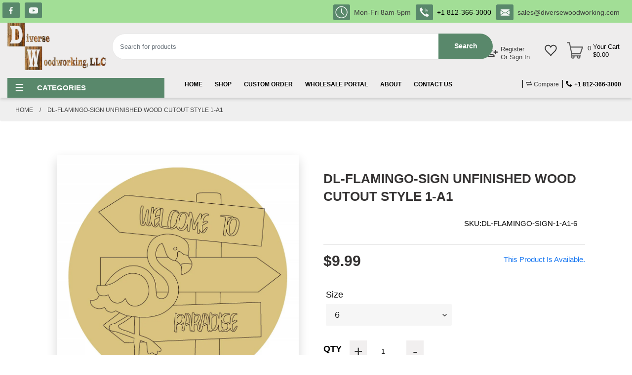

--- FILE ---
content_type: text/html; charset=utf-8
request_url: https://www.diversewoodworking.com/products/dl-flamingo-sign-1-a1
body_size: 33185
content:
<!doctype html>
<html class="no-js" lang="en">
<head>
    
    
    
    
  <meta charset="utf-8">
  <meta http-equiv="X-UA-Compatible" content="IE=edge,chrome=1">
  <meta name="viewport" content="width=device-width, initial-scale=1, shrink-to-fit=no">
  <meta name="theme-color" content="#3a3a3a">
  <!-- Meta Tags -->


  <link rel="preconnect" href="https://cdn.shopify.com" crossorigin>
  <link rel="preconnect" href="https://fonts.shopify.com" crossorigin>
  <link rel="preconnect" href="https://monorail-edge.shopifysvc.com"><link rel="preload" href="//www.diversewoodworking.com/cdn/shop/t/6/assets/theme.css?v=122532661425257689131646235213" as="style">
  <link rel="preload" as="font" href="" type="font/woff2" crossorigin>
  <link rel="preload" as="font" href="" type="font/woff2" crossorigin>
  <link rel="preload" as="font" href="" type="font/woff2" crossorigin>
  <link rel="preload" href="//www.diversewoodworking.com/cdn/shop/t/6/assets/theme.js?v=171726239684955598961646235213" as="script">
  <link rel="preload" href="//www.diversewoodworking.com/cdn/shop/t/6/assets/lazysizes.js?v=63098554868324070131646235206" as="script">
  
  
  <link rel="preload" href="//www.diversewoodworking.com/cdn/shop/t/6/assets/custom.css?v=56541536524753610991646235194" as="style"><link rel="canonical" href="https://www.diversewoodworking.com/products/dl-flamingo-sign-1-a1"><title>DL-FLAMINGO-SIGN UNFINISHED WOOD CUTOUT STYLE 1-A1
&ndash; Diverse Woodworking</title>
  
  


<script type="text/javascript">
  function initAppmate(Appmate){
    Appmate.wk.on({
      'click [data-wk-add-product]': eventHandler(function(){
        var productId = this.getAttribute('data-wk-add-product');
        var select = Appmate.wk.$('form select[name="id"]');
        var variantId = select.length ? select.val() : undefined;
        Appmate.wk.addProduct(productId, variantId).then(function(product) {
          var variant = product.selected_or_first_available_variant || {};
          sendTracking({
            hitType: 'event',
            eventCategory: 'Wishlist',
            eventAction: 'WK Added Product',
            eventLabel: 'Wishlist King',
          }, {
            id: variant.sku || variant.id,
            name: product.title,
            category: product.type,
            brand: product.vendor,
            variant: variant.title,
            price: variant.price
          }, {
            list: "" || undefined
          });
        });
      }),
      'click [data-wk-remove-product]': eventHandler(function(){
        var productId = this.getAttribute('data-wk-remove-product');
        Appmate.wk.removeProduct(productId).then(function(product) {
          var variant = product.selected_or_first_available_variant || {};
          sendTracking({
            hitType: 'event',
            eventCategory: 'Wishlist',
            eventAction: 'WK Removed Product',
            eventLabel: 'Wishlist King',
          }, {
            id: variant.sku || variant.id,
            name: product.title,
            category: product.type,
            brand: product.vendor,
            variant: variant.title,
            price: variant.price
          }, {
            list: "" || undefined
          });
        });
      }),
      'click [data-wk-remove-item]': eventHandler(function(){
        var itemId = this.getAttribute('data-wk-remove-item');
        fadeOrNot(this, function() {
          Appmate.wk.removeItem(itemId).then(function(product){
            var variant = product.selected_or_first_available_variant || {};
            sendTracking({
              hitType: 'event',
              eventCategory: 'Wishlist',
              eventAction: 'WK Removed Product',
              eventLabel: 'Wishlist King',
            }, {
              id: variant.sku || variant.id,
              name: product.title,
              category: product.type,
              brand: product.vendor,
              variant: variant.title,
              price: variant.price
            }, {
              list: "" || undefined
            });
          });
        });
      }),
      'click [data-wk-clear-wishlist]': eventHandler(function(){
        var wishlistId = this.getAttribute('data-wk-clear-wishlist');
        Appmate.wk.clear(wishlistId).then(function() {
          sendTracking({
            hitType: 'event',
            eventCategory: 'Wishlist',
            eventAction: 'WK Cleared Wishlist',
            eventLabel: 'Wishlist King',
          });
        });
      }),
      'click [data-wk-share]': eventHandler(function(){
        var params = {
          wkShareService: this.getAttribute("data-wk-share-service"),
          wkShare: this.getAttribute("data-wk-share"),
          wkShareImage: this.getAttribute("data-wk-share-image")
        };
        var shareLink = Appmate.wk.getShareLink(params);

        sendTracking({
          hitType: 'event',
          eventCategory: 'Wishlist',
          eventAction: 'WK Shared Wishlist (' + params.wkShareService + ')',
          eventLabel: 'Wishlist King',
        });

        switch (params.wkShareService) {
          case 'link':
            Appmate.wk.$('#wk-share-link-text').addClass('wk-visible').find('.wk-text').html(shareLink);
            var copyButton = Appmate.wk.$('#wk-share-link-text .wk-clipboard');
            var copyText = copyButton.html();
            var clipboard = Appmate.wk.clipboard(copyButton[0]);
            clipboard.on('success', function(e) {
              copyButton.html('copied');
              setTimeout(function(){
                copyButton.html(copyText);
              }, 2000);
            });
            break;
          case 'email':
            window.location.href = shareLink;
            break;
          case 'contact':
            var contactUrl = '/pages/contact';
            var message = 'Here is the link to my list:\n' + shareLink;
            window.location.href=contactUrl + '?message=' + encodeURIComponent(message);
            break;
          default:
            window.open(
              shareLink,
              'wishlist_share',
              'height=590, width=770, toolbar=no, menubar=no, scrollbars=no, resizable=no, location=no, directories=no, status=no'
            );
        }
      }),
      'click [data-wk-move-to-cart]': eventHandler(function(){
        var $elem = Appmate.wk.$(this);
        $form = $elem.parents('form');
        $elem.prop("disabled", true);

        var item = this.getAttribute('data-wk-move-to-cart');
        var formData = $form.serialize();

        fadeOrNot(this, function(){
          Appmate.wk
          .moveToCart(item, formData)
          .then(function(product){
            $elem.prop("disabled", false);

            var variant = product.selected_or_first_available_variant || {};
            sendTracking({
              hitType: 'event',
              eventCategory: 'Wishlist',
              eventAction: 'WK Added to Cart',
              eventLabel: 'Wishlist King',
              hitCallback: function() {
                window.scrollTo(0, 0);
                location.reload();
              }
            }, {
              id: variant.sku || variant.id,
              name: product.title,
              category: product.type,
              brand: product.vendor,
              variant: variant.title,
              price: variant.price,
              quantity: 1,
            }, {
              list: "" || undefined
            });
          });
        });
      }),
      'render .wk-option-select': function(elem){
        appmateOptionSelect(elem);
      },
      'login-required': function (intent) {
        var redirect = {
          path: window.location.pathname,
          intent: intent
        };
        window.location = '/account/login?wk-redirect=' + encodeURIComponent(JSON.stringify(redirect));
      },
      'ready': function () {
        fillContactForm();

        var redirect = Appmate.wk.getQueryParam('wk-redirect');
        if (redirect) {
          Appmate.wk.addLoginRedirect(Appmate.wk.$('#customer_login'), JSON.parse(redirect));
        }
        var intent = Appmate.wk.getQueryParam('wk-intent');
        if (intent) {
          intent = JSON.parse(intent);
          switch (intent.action) {
            case 'addProduct':
              Appmate.wk.addProduct(intent.product, intent.variant)
              break;
            default:
              console.warn('Wishlist King: Intent not implemented', intent)
          }
          if (window.history && window.history.pushState) {
            history.pushState(null, null, window.location.pathname);
          }
        }
      }
    });

    Appmate.init({
      shop: {
        domain: 'diversewoodworking.myshopify.com'
      },
      session: {
        customer: ''
      },
      globals: {
        settings: {
          app_wk_icon: 'heart',
          app_wk_share_position: 'top',
          app_wk_products_per_row: 4,
          money_format: '${{amount}}',
          root_url: ''
        },
        customer: '',
        customer_accounts_enabled: true,
      },
      wishlist: {
        filter: function(product) {
          return !product.hidden;
        },
        loginRequired: false,
        handle: '/pages/wishlist',
        proxyHandle: "/a/wk",
        share: {
          handle: "/pages/shared-wishlist",
          title: 'My Wishlist',
          description: 'Check out some of my favorite things @ Diverse Woodworking.',
          imageTitle: 'Diverse Woodworking',
          hashTags: 'wishlist',
          twitterUser: false // will be used with via
        }
      }
    });

    function sendTracking(event, product, action) {
      if (typeof fbq === 'function') {
        switch (event.eventAction) {
          case "WK Added Product":
            fbq('track', 'AddToWishlist', {
              value: product.price,
              currency: 'USD'
            });
            break;
        }
      }
      if (typeof ga === 'function') {
        if (product) {
          delete product.price;
          ga('ec:addProduct', product);
        }

        if (action) {
          ga('ec:setAction', 'click', action);
        }

        if (event) {
          ga('send', event);
        }

        if (!ga.loaded) {
          event && event.hitCallback && event.hitCallback()
        }
      } else {
        event && event.hitCallback && event.hitCallback()
      }
    }

    function fillContactForm() {
      document.addEventListener('DOMContentLoaded', fillContactForm)
      if (document.getElementById('contact_form')) {
        var message = Appmate.wk.getQueryParam('message');
        var bodyElement = document.querySelector("#contact_form textarea[name='contact[body]']");
        if (bodyElement && message) {
          bodyElement.value = message;
        }
      }
    }

    function eventHandler (callback) {
      return function (event) {
        if (typeof callback === 'function') {
          callback.call(this, event)
        }
        if (event) {
          event.preventDefault();
          event.stopPropagation();
        }
      }
    }

    function fadeOrNot(elem, callback){
      if (typeof $ !== "function") {
        callback();
        return;
      }
      var $elem = $(elem);
  	  if ($elem.parents('.wk-fadeout').length) {
        $elem.parents('.wk-fadeout').fadeOut(callback);
      } else {
        callback();
      }
    }
  }
</script>



<script
  id="wishlist-icon-filled"
  data="wishlist"
  type="text/x-template"
  app="wishlist-king"
>
  {% if settings.app_wk_icon == "heart" %}
    <svg version='1.1' xmlns='https://www.w3.org/2000/svg' width='64' height='64' viewBox='0 0 64 64'>
      <path d='M47.199 4c-6.727 0-12.516 5.472-15.198 11.188-2.684-5.715-8.474-11.188-15.201-11.188-9.274 0-16.8 7.527-16.8 16.802 0 18.865 19.031 23.812 32.001 42.464 12.26-18.536 31.999-24.2 31.999-42.464 0-9.274-7.527-16.802-16.801-16.802z' fill='#000'></path>
    </svg>
  {% elsif settings.app_wk_icon == "star" %}
    <svg version='1.1' xmlns='https://www.w3.org/2000/svg' width='64' height='60.9' viewBox='0 0 64 64'>
      <path d='M63.92,23.25a1.5,1.5,0,0,0-1.39-1H40.3L33.39,1.08A1.5,1.5,0,0,0,32,0h0a1.49,1.49,0,0,0-1.39,1L23.7,22.22H1.47a1.49,1.49,0,0,0-1.39,1A1.39,1.39,0,0,0,.6,24.85l18,13L11.65,59a1.39,1.39,0,0,0,.51,1.61,1.47,1.47,0,0,0,.88.3,1.29,1.29,0,0,0,.88-0.3l18-13.08L50,60.68a1.55,1.55,0,0,0,1.76,0,1.39,1.39,0,0,0,.51-1.61l-6.9-21.14,18-13A1.45,1.45,0,0,0,63.92,23.25Z' fill='#be8508'></path>
    </svg>
  {% endif %}
</script>

<script
  id="wishlist-icon-empty"
  data="wishlist"
  type="text/x-template"
  app="wishlist-king"
>
  {% if settings.app_wk_icon == "heart" %}
    <svg version='1.1' xmlns='https://www.w3.org/2000/svg' width='64px' height='60.833px' viewBox='0 0 64 60.833'>
      <path stroke='#000' stroke-width='5' stroke-miterlimit='10' fill-opacity='0' d='M45.684,2.654c-6.057,0-11.27,4.927-13.684,10.073 c-2.417-5.145-7.63-10.073-13.687-10.073c-8.349,0-15.125,6.776-15.125,15.127c0,16.983,17.134,21.438,28.812,38.231 c11.038-16.688,28.811-21.787,28.811-38.231C60.811,9.431,54.033,2.654,45.684,2.654z'/>
    </svg>
  {% elsif settings.app_wk_icon == "star" %}
    <svg version='1.1' xmlns='https://www.w3.org/2000/svg' width='64' height='60.9' viewBox='0 0 64 64'>
      <path d='M63.92,23.25a1.5,1.5,0,0,0-1.39-1H40.3L33.39,1.08A1.5,1.5,0,0,0,32,0h0a1.49,1.49,0,0,0-1.39,1L23.7,22.22H1.47a1.49,1.49,0,0,0-1.39,1A1.39,1.39,0,0,0,.6,24.85l18,13L11.65,59a1.39,1.39,0,0,0,.51,1.61,1.47,1.47,0,0,0,.88.3,1.29,1.29,0,0,0,.88-0.3l18-13.08L50,60.68a1.55,1.55,0,0,0,1.76,0,1.39,1.39,0,0,0,.51-1.61l-6.9-21.14,18-13A1.45,1.45,0,0,0,63.92,23.25ZM42.75,36.18a1.39,1.39,0,0,0-.51,1.61l5.81,18L32.85,44.69a1.41,1.41,0,0,0-1.67,0L15.92,55.74l5.81-18a1.39,1.39,0,0,0-.51-1.61L6,25.12H24.7a1.49,1.49,0,0,0,1.39-1L32,6.17l5.81,18a1.5,1.5,0,0,0,1.39,1H58Z' fill='#be8508'></path>
    </svg>
  {% endif %}
</script>

<script
  id="wishlist-icon-remove"
  data="wishlist"
  type="text/x-template"
  app="wishlist-king"
>
  <svg role="presentation" viewBox="0 0 16 14">
    <path d="M15 0L1 14m14 0L1 0" stroke="currentColor" fill="none" fill-rule="evenodd"></path>
  </svg>
</script>

<script
  id="wishlist-link"
  data="wishlist"
  type="text/x-template"
  app="wishlist-king"
>
  {% if wishlist.item_count %}
    {% assign link_icon = 'wishlist-icon-filled' %}
  {% else %}
    {% assign link_icon = 'wishlist-icon-empty' %}
  {% endif %}
  <a href="{{ wishlist.url }}" class="wk-link wk-{{ wishlist.state }}" title="View Wishlist"><div class="wk-icon">{% include link_icon %}</div><span class="wk-label">Wishlist</span> <span class="wk-count">({{ wishlist.item_count }})</span></a>
</script>

<script
  id="wishlist-link-li"
  data="wishlist"
  type="text/x-template"
  app="wishlist-king"
>
  <li class="wishlist-link-li wk-{{ wishlist.state }}">
    {% include 'wishlist-link' %}
  </li>
</script>

<script
  id="wishlist-button-product"
  data="product"
  type="text/x-template"
  app="wishlist-king"
>
  {% if product.in_wishlist %}
    {% assign btn_text = 'In Wishlist' %}
    {% assign btn_title = 'Remove from Wishlist' %}
    {% assign btn_action = 'wk-remove-product' %}
    {% assign btn_icon = 'wishlist-icon-filled' %}
  {% else %}
    {% assign btn_text = 'Add to Wishlist' %}
    {% assign btn_title = 'Add to Wishlist' %}
    {% assign btn_action = 'wk-add-product' %}
    {% assign btn_icon = 'wishlist-icon-empty' %}
  {% endif %}

  <button type="button" class="wk-button-product {{ btn_action }}" title="{{ btn_title }}" data-{{ btn_action }}="{{ product.id }}">
    <div class="wk-icon">
      {% include btn_icon %}
    </div>
    <span class="wk-label">{{ btn_text }}</span>
  </button>
</script>

<script
  id="wishlist-button-collection"
  data="product"
  type="text/x-template"
  app="wishlist-king"
>
  {% if product.in_wishlist %}
    {% assign btn_text = 'In Wishlist' %}
    {% assign btn_title = 'Remove from Wishlist' %}
    {% assign btn_action = 'wk-remove-product' %}
    {% assign btn_icon = 'wishlist-icon-filled' %}
  {% else %}
    {% assign btn_text = 'Add to Wishlist' %}
    {% assign btn_title = 'Add to Wishlist' %}
    {% assign btn_action = 'wk-add-product' %}
    {% assign btn_icon = 'wishlist-icon-empty' %}
  {% endif %}

  <button type="button" class="wk-button-collection {{ btn_action }}" title="{{ btn_title }}" data-{{ btn_action }}="{{ product.id }}">
    <div class="wk-icon">
      {% include btn_icon %}
    </div>
    <span class="wk-label">{{ btn_text }}</span>
  </button>
</script>

<script
  id="wishlist-button-wishlist-page"
  data="product"
  type="text/x-template"
  app="wishlist-king"
>
  {% if wishlist.read_only %}
    {% assign item_id = product.id %}
  {% else %}
    {% assign item_id = product.wishlist_item_id %}
  {% endif %}

  {% assign add_class = '' %}
  {% if product.in_wishlist and wishlist.read_only == true %}
    {% assign btn_text = 'In Wishlist' %}
    {% assign btn_title = 'Remove from Wishlist' %}
    {% assign btn_action = 'wk-remove-product' %}
    {% assign btn_icon = 'wishlist-icon-filled' %}
  {% elsif product.in_wishlist and wishlist.read_only == false %}
    {% assign btn_text = 'In Wishlist' %}
    {% assign btn_title = 'Remove from Wishlist' %}
    {% assign btn_action = 'wk-remove-item' %}
    {% assign btn_icon = 'wishlist-icon-remove' %}
    {% assign add_class = 'wk-with-hover' %}
  {% else %}
    {% assign btn_text = 'Add to Wishlist' %}
    {% assign btn_title = 'Add to Wishlist' %}
    {% assign btn_action = 'wk-add-product' %}
    {% assign btn_icon = 'wishlist-icon-empty' %}
    {% assign add_class = 'wk-with-hover' %}
  {% endif %}

  <button type="button" class="wk-button-wishlist-page {{ btn_action }} {{ add_class }}" title="{{ btn_title }}" data-{{ btn_action }}="{{ item_id }}">
    <div class="wk-icon">
      {% include btn_icon %}
    </div>
    <span class="wk-label">{{ btn_text }}</span>
  </button>
</script>

<script
  id="wishlist-button-wishlist-clear"
  data="wishlist"
  type="text/x-template"
  app="wishlist-king"
>
  {% assign btn_text = 'Clear Wishlist' %}
  {% assign btn_title = 'Clear Wishlist' %}
  {% assign btn_class = 'wk-button-wishlist-clear' %}

  <button type="button" class="{{ btn_class }}" title="{{ btn_title }}" data-wk-clear-wishlist="{{ wishlist.permaId }}">
    <span class="wk-label">{{ btn_text }}</span>
  </button>
</script>

<script
  id="wishlist-shared"
  data="shared_wishlist"
  type="text/x-template"
  app="wishlist-king"
>
  {% assign wishlist = shared_wishlist %}
  {% include 'wishlist-collection' with wishlist %}
</script>

<script
  id="wishlist-collection"
  data="wishlist"
  type="text/x-template"
  app="wishlist-king"
>
  <div class='wishlist-collection'>
  {% if wishlist.item_count == 0 %}
    {% include 'wishlist-collection-empty' %}
  {% else %}
    {% if customer_accounts_enabled and customer == false and wishlist.read_only == false %}
      {% include 'wishlist-collection-login-note' %}
    {% endif %}

    {% if settings.app_wk_share_position == "top" %}
      {% unless wishlist.read_only %}
        {% include 'wishlist-collection-share' %}
      {% endunless %}
    {% endif %}

    {% include 'wishlist-collection-loop' %}

    {% if settings.app_wk_share_position == "bottom" %}
      {% unless wishlist.read_only %}
        {% include 'wishlist-collection-share' %}
      {% endunless %}
    {% endif %}

    {% unless wishlist.read_only %}
      {% include 'wishlist-button-wishlist-clear' %}
    {% endunless %}
  {% endif %}
  </div>
</script>

<script
  id="wishlist-collection-empty"
  data="wishlist"
  type="text/x-template"
  app="wishlist-king"
>
  <div class="wk-row">
    <div class="wk-span12">
      <h3 class="wk-wishlist-empty-note">Your wishlist is empty!</h3>
    </div>
  </div>
</script>

<script
  id="wishlist-collection-login-note"
  data="wishlist"
  type="text/x-template"
  app="wishlist-king"
>
  <div class="wk-row">
    <p class="wk-span12 wk-login-note">
      To permanently save your wishlist please <a href="/account/login">login</a> or <a href="/account/register">sign up</a>.
    </p>
  </div>
</script>

<script
  id="wishlist-collection-share"
  data="wishlist"
  type="text/x-template"
  app="wishlist-king"
>
  <h3 id="wk-share-head">Share Wishlist</h3>
  <ul id="wk-share-list">
    <li>{% include 'wishlist-share-button-fb' %}</li>
    <li>{% include 'wishlist-share-button-pinterest' %}</li>
    <li>{% include 'wishlist-share-button-twitter' %}</li>
    <li>{% include 'wishlist-share-button-email' %}</li>
    <li id="wk-share-whatsapp">{% include 'wishlist-share-button-whatsapp' %}</li>
    <li>{% include 'wishlist-share-button-link' %}</li>
    {% comment %}
    <li>{% include 'wishlist-share-button-contact' %}</li>
    {% endcomment %}
  </ul>
  <div id="wk-share-link-text"><span class="wk-text"></span><button class="wk-clipboard" data-clipboard-target="#wk-share-link-text .wk-text">copy link</button></div>
</script>

<script
  id="wishlist-collection-loop"
  data="wishlist"
  type="text/x-template"
  app="wishlist-king"
>
  <div class="wk-row">
    {% assign item_count = 0 %}
    {% for product in wishlist.products %}
      {% assign item_count = item_count | plus: 1 %}
      {% unless limit and item_count > limit %}
        {% assign hide_default_title = false %}
        {% if product.variants.length == 1 and product.variants[0].title contains 'Default' %}
          {% assign hide_default_title = true %}
        {% endif %}

        {% assign items_per_row = settings.app_wk_products_per_row %}
        {% assign wk_item_width = 100 | divided_by: items_per_row %}

        <div class="wk-item-column" style="width: {{ wk_item_width }}%">
          <div id="wk-item-{{ product.wishlist_item_id }}" class="wk-item {{ wk_item_class }} {% unless wishlist.read_only %}wk-fadeout{% endunless %}" data-wk-item="{{ product.wishlist_item_id }}">

            {% include 'wishlist-collection-product-image' with product %}
            {% include 'wishlist-button-wishlist-page' with product %}
            {% include 'wishlist-collection-product-title' with product %}
            {% include 'wishlist-collection-product-price' %}
            {% include 'wishlist-collection-product-form' with product %}
          </div>
        </div>
      {% endunless %}
    {% endfor %}
  </div>
</script>

<script
  id="wishlist-collection-product-image"
  data="wishlist"
  type="text/x-template"
  app="wishlist-king"
>
  <div class="wk-image">
    <a href="{{ product | variant_url }}" class="wk-variant-link wk-content" title="View product">
      <img class="wk-variant-image"
         src="{{ product | variant_img_url: '1000x' }}"
         alt="{{ product.title }}" />
    </a>
  </div>
</script>

<script
  id="wishlist-collection-product-title"
  data="wishlist"
  type="text/x-template"
  app="wishlist-king"
>
  <div class="wk-product-title">
    <a href="{{ product | variant_url }}" class="wk-variant-link" title="View product">{{ product.title }}</a>
  </div>
</script>

<script
  id="wishlist-collection-product-price"
  data="wishlist"
  type="text/x-template"
  app="wishlist-king"
>
  {% assign variant = product.selected_or_first_available_variant %}
  <div class="wk-purchase">
    <span class="wk-price wk-price-preview">
      {% if variant.price >= variant.compare_at_price %}
      {{ variant.price | money }}
      {% else %}
      <span class="saleprice">{{ variant.price | money }}</span> <del>{{ variant.compare_at_price | money }}</del>
      {% endif %}
    </span>
  </div>
</script>

<script
  id="wishlist-collection-product-form"
  data="wishlist"
  type="text/x-template"
  app="wishlist-king"
>
  <form id="wk-add-item-form-{{ product.wishlist_item_id }}" action="/cart/add" method="post" class="wk-add-item-form">

    <!-- Begin product options -->
    <div class="wk-product-options {% if hide_default_title %}wk-no-options{% endif %}">

      <div class="wk-select" {% if hide_default_title %} style="display:none"{% endif %}>
        <select id="wk-option-select-{{ product.wishlist_item_id }}" class="wk-option-select" name="id">

          {% for variant in product.variants %}
          <option value="{{ variant.id }}" {% if variant == product.selected_or_first_available_variant %}selected="selected"{% endif %}>
            {{ variant.title }} - {{ variant.price | money }}
          </option>
          {% endfor %}

        </select>
      </div>

      {% comment %}
        {% if settings.display_quantity_dropdown and product.available %}
        <div class="wk-selector-wrapper">
          <label>Quantity</label>
          <input class="wk-quantity" type="number" name="quantity" value="1" class="wk-item-quantity" />
        </div>
        {% endif %}
      {% endcomment %}

      <div class="wk-purchase-section{% if product.variants.length > 1 %} wk-multiple{% endif %}">
        {% unless product.available %}
        <input type="submit" class="wk-add-to-cart disabled" disabled="disabled" value="Sold Out" />
        {% else %}
          {% assign cart_action = 'wk-move-to-cart' %}
          {% if wishlist.read_only %}
            {% assign cart_action = 'wk-add-to-cart' %}
          {% endif %}
          <input type="submit" class="wk-add-to-cart" data-{{ cart_action }}="{{ product.wishlist_item_id }}" name="add" value="Add to Cart" />
        {% endunless %}
      </div>
    </div>
    <!-- End product options -->
  </form>
</script>

<script
  id="wishlist-share-button-fb"
  data="wishlist"
  type="text/x-template"
  app="wishlist-king"
>
  {% unless wishlist.empty %}
  <a href="#" class="wk-button-share resp-sharing-button__link" title="Share on Facebook" data-wk-share-service="facebook" data-wk-share="{{ wishlist.permaId }}" data-wk-share-image="{{ wishlist.products[0] | variant_img_url: '1200x630' }}">
    <div class="resp-sharing-button resp-sharing-button--facebook resp-sharing-button--large">
      <div aria-hidden="true" class="resp-sharing-button__icon resp-sharing-button__icon--solid">
        <svg version="1.1" x="0px" y="0px" width="24px" height="24px" viewBox="0 0 24 24" enable-background="new 0 0 24 24" xml:space="preserve">
          <g>
            <path d="M18.768,7.465H14.5V5.56c0-0.896,0.594-1.105,1.012-1.105s2.988,0,2.988,0V0.513L14.171,0.5C10.244,0.5,9.5,3.438,9.5,5.32 v2.145h-3v4h3c0,5.212,0,12,0,12h5c0,0,0-6.85,0-12h3.851L18.768,7.465z"/>
          </g>
        </svg>
      </div>
      <span>Facebook</span>
    </div>
  </a>
  {% endunless %}
</script>

<script
  id="wishlist-share-button-twitter"
  data="wishlist"
  type="text/x-template"
  app="wishlist-king"
>
  {% unless wishlist.empty %}
  <a href="#" class="wk-button-share resp-sharing-button__link" title="Share on Twitter" data-wk-share-service="twitter" data-wk-share="{{ wishlist.permaId }}">
    <div class="resp-sharing-button resp-sharing-button--twitter resp-sharing-button--large">
      <div aria-hidden="true" class="resp-sharing-button__icon resp-sharing-button__icon--solid">
        <svg version="1.1" x="0px" y="0px" width="24px" height="24px" viewBox="0 0 24 24" enable-background="new 0 0 24 24" xml:space="preserve">
          <g>
            <path d="M23.444,4.834c-0.814,0.363-1.5,0.375-2.228,0.016c0.938-0.562,0.981-0.957,1.32-2.019c-0.878,0.521-1.851,0.9-2.886,1.104 C18.823,3.053,17.642,2.5,16.335,2.5c-2.51,0-4.544,2.036-4.544,4.544c0,0.356,0.04,0.703,0.117,1.036 C8.132,7.891,4.783,6.082,2.542,3.332C2.151,4.003,1.927,4.784,1.927,5.617c0,1.577,0.803,2.967,2.021,3.782 C3.203,9.375,2.503,9.171,1.891,8.831C1.89,8.85,1.89,8.868,1.89,8.888c0,2.202,1.566,4.038,3.646,4.456 c-0.666,0.181-1.368,0.209-2.053,0.079c0.579,1.804,2.257,3.118,4.245,3.155C5.783,18.102,3.372,18.737,1,18.459 C3.012,19.748,5.399,20.5,7.966,20.5c8.358,0,12.928-6.924,12.928-12.929c0-0.198-0.003-0.393-0.012-0.588 C21.769,6.343,22.835,5.746,23.444,4.834z"/>
          </g>
        </svg>
      </div>
      <span>Twitter</span>
    </div>
  </a>
  {% endunless %}
</script>

<script
  id="wishlist-share-button-pinterest"
  data="wishlist"
  type="text/x-template"
  app="wishlist-king"
>
  {% unless wishlist.empty %}
  <a href="#" class="wk-button-share resp-sharing-button__link" title="Share on Pinterest" data-wk-share-service="pinterest" data-wk-share="{{ wishlist.permaId }}" data-wk-share-image="{{ wishlist.products[0] | variant_img_url: '1200x630' }}">
    <div class="resp-sharing-button resp-sharing-button--pinterest resp-sharing-button--large">
      <div aria-hidden="true" class="resp-sharing-button__icon resp-sharing-button__icon--solid">
        <svg version="1.1" x="0px" y="0px" width="24px" height="24px" viewBox="0 0 24 24" enable-background="new 0 0 24 24" xml:space="preserve">
          <path d="M12.137,0.5C5.86,0.5,2.695,5,2.695,8.752c0,2.272,0.8 ,4.295,2.705,5.047c0.303,0.124,0.574,0.004,0.661-0.33 c0.062-0.231,0.206-0.816,0.271-1.061c0.088-0.331,0.055-0.446-0.19-0.736c-0.532-0.626-0.872-1.439-0.872-2.59 c0-3.339,2.498-6.328,6.505-6.328c3.548,0,5.497,2.168,5.497,5.063c0,3.809-1.687,7.024-4.189,7.024 c-1.382,0-2.416-1.142-2.085-2.545c0.397-1.675,1.167-3.479,1.167-4.688c0-1.081-0.58-1.983-1.782-1.983 c-1.413,0-2.548,1.461-2.548,3.42c0,1.247,0.422,2.09,0.422,2.09s-1.445,6.126-1.699,7.199c-0.505,2.137-0.076,4.756-0.04,5.02 c0.021,0.157,0.224,0.195,0.314,0.078c0.13-0.171,1.813-2.25,2.385-4.325c0.162-0.589,0.929-3.632,0.929-3.632 c0.459,0.876,1.801,1.646,3.228,1.646c4.247,0,7.128-3.871,7.128-9.053C20.5,4.15,17.182,0.5,12.137,0.5z"/>
        </svg>
      </div>
      <span>Pinterest</span>
    </div>
  </a>
  {% endunless %}
</script>

<script
  id="wishlist-share-button-whatsapp"
  data="wishlist"
  type="text/x-template"
  app="wishlist-king"
>
  {% unless wishlist.empty %}
  <a href="#" class="wk-button-share resp-sharing-button__link" title="Share via WhatsApp" data-wk-share-service="whatsapp" data-wk-share="{{ wishlist.permaId }}">
    <div class="resp-sharing-button resp-sharing-button--whatsapp resp-sharing-button--large">
      <div aria-hidden="true" class="resp-sharing-button__icon resp-sharing-button__icon--solid">
        <svg xmlns="https://www.w3.org/2000/svg" width="24" height="24" viewBox="0 0 24 24">
          <path stroke="none" d="M20.1,3.9C17.9,1.7,15,0.5,12,0.5C5.8,0.5,0.7,5.6,0.7,11.9c0,2,0.5,3.9,1.5,5.6l-1.6,5.9l6-1.6c1.6,0.9,3.5,1.3,5.4,1.3l0,0l0,0c6.3,0,11.4-5.1,11.4-11.4C23.3,8.9,22.2,6,20.1,3.9z M12,21.4L12,21.4c-1.7,0-3.3-0.5-4.8-1.3l-0.4-0.2l-3.5,1l1-3.4L4,17c-1-1.5-1.4-3.2-1.4-5.1c0-5.2,4.2-9.4,9.4-9.4c2.5,0,4.9,1,6.7,2.8c1.8,1.8,2.8,4.2,2.8,6.7C21.4,17.2,17.2,21.4,12,21.4z M17.1,14.3c-0.3-0.1-1.7-0.9-1.9-1c-0.3-0.1-0.5-0.1-0.7,0.1c-0.2,0.3-0.8,1-0.9,1.1c-0.2,0.2-0.3,0.2-0.6,0.1c-0.3-0.1-1.2-0.5-2.3-1.4c-0.9-0.8-1.4-1.7-1.6-2c-0.2-0.3,0-0.5,0.1-0.6s0.3-0.3,0.4-0.5c0.2-0.1,0.3-0.3,0.4-0.5c0.1-0.2,0-0.4,0-0.5c0-0.1-0.7-1.5-1-2.1C8.9,6.6,8.6,6.7,8.5,6.7c-0.2,0-0.4,0-0.6,0S7.5,6.8,7.2,7c-0.3,0.3-1,1-1,2.4s1,2.8,1.1,3c0.1,0.2,2,3.1,4.9,4.3c0.7,0.3,1.2,0.5,1.6,0.6c0.7,0.2,1.3,0.2,1.8,0.1c0.6-0.1,1.7-0.7,1.9-1.3c0.2-0.7,0.2-1.2,0.2-1.3C17.6,14.5,17.4,14.4,17.1,14.3z"/>
        </svg>
      </div>
      <span>WhatsApp</span>
    </div>
  </a>
  {% endunless %}
</script>

<script
  id="wishlist-share-button-email"
  data="wishlist"
  type="text/x-template"
  app="wishlist-king"
>
  {% unless wishlist.empty %}
  <a href="#" class="wk-button-share resp-sharing-button__link" title="Share via Email" data-wk-share-service="email" data-wk-share="{{ wishlist.permaId }}">
    <div class="resp-sharing-button resp-sharing-button--email resp-sharing-button--large">
      <div aria-hidden="true" class="resp-sharing-button__icon resp-sharing-button__icon--solid">
        <svg version="1.1" x="0px" y="0px" width="24px" height="24px" viewBox="0 0 24 24" enable-background="new 0 0 24 24" xml:space="preserve">
          <path d="M22,4H2C0.897,4,0,4.897,0,6v12c0,1.103,0.897,2,2,2h20c1.103,0,2-0.897,2-2V6C24,4.897,23.103,4,22,4z M7.248,14.434 l-3.5,2C3.67,16.479,3.584,16.5,3.5,16.5c-0.174,0-0.342-0.09-0.435-0.252c-0.137-0.239-0.054-0.545,0.186-0.682l3.5-2 c0.24-0.137,0.545-0.054,0.682,0.186C7.571,13.992,7.488,14.297,7.248,14.434z M12,14.5c-0.094,0-0.189-0.026-0.271-0.08l-8.5-5.5 C2.997,8.77,2.93,8.46,3.081,8.229c0.15-0.23,0.459-0.298,0.691-0.147L12,13.405l8.229-5.324c0.232-0.15,0.542-0.084,0.691,0.147 c0.15,0.232,0.083,0.542-0.148,0.691l-8.5,5.5C12.189,14.474,12.095,14.5,12,14.5z M20.934,16.248 C20.842,16.41,20.673,16.5,20.5,16.5c-0.084,0-0.169-0.021-0.248-0.065l-3.5-2c-0.24-0.137-0.323-0.442-0.186-0.682 s0.443-0.322,0.682-0.186l3.5,2C20.988,15.703,21.071,16.009,20.934,16.248z"/>
        </svg>
      </div>
      <span>Email</span>
    </div>
  </a>
  {% endunless %}
</script>

<script
  id="wishlist-share-button-link"
  data="wishlist"
  type="text/x-template"
  app="wishlist-king"
>
  {% unless wishlist.empty %}
  <a href="#" class="wk-button-share resp-sharing-button__link" title="Share via link" data-wk-share-service="link" data-wk-share="{{ wishlist.permaId }}">
    <div class="resp-sharing-button resp-sharing-button--link resp-sharing-button--large">
      <div aria-hidden="true" class="resp-sharing-button__icon resp-sharing-button__icon--solid">
        <svg version='1.1' xmlns='https://www.w3.org/2000/svg' width='512' height='512' viewBox='0 0 512 512'>
          <path d='M459.654,233.373l-90.531,90.5c-49.969,50-131.031,50-181,0c-7.875-7.844-14.031-16.688-19.438-25.813
          l42.063-42.063c2-2.016,4.469-3.172,6.828-4.531c2.906,9.938,7.984,19.344,15.797,27.156c24.953,24.969,65.563,24.938,90.5,0
          l90.5-90.5c24.969-24.969,24.969-65.563,0-90.516c-24.938-24.953-65.531-24.953-90.5,0l-32.188,32.219
          c-26.109-10.172-54.25-12.906-81.641-8.891l68.578-68.578c50-49.984,131.031-49.984,181.031,0
          C509.623,102.342,509.623,183.389,459.654,233.373z M220.326,382.186l-32.203,32.219c-24.953,24.938-65.563,24.938-90.516,0
          c-24.953-24.969-24.953-65.563,0-90.531l90.516-90.5c24.969-24.969,65.547-24.969,90.5,0c7.797,7.797,12.875,17.203,15.813,27.125
          c2.375-1.375,4.813-2.5,6.813-4.5l42.063-42.047c-5.375-9.156-11.563-17.969-19.438-25.828c-49.969-49.984-131.031-49.984-181.016,0
          l-90.5,90.5c-49.984,50-49.984,131.031,0,181.031c49.984,49.969,131.031,49.969,181.016,0l68.594-68.594
          C274.561,395.092,246.42,392.342,220.326,382.186z'/>
        </svg>
      </div>
      <span>E-Mail</span>
    </div>
  </a>
  {% endunless %}
</script>

<script
  id="wishlist-share-button-contact"
  data="wishlist"
  type="text/x-template"
  app="wishlist-king"
>
  {% unless wishlist.empty %}
  <a href="#" class="wk-button-share resp-sharing-button__link" title="Send to customer service" data-wk-share-service="contact" data-wk-share="{{ wishlist.permaId }}">
    <div class="resp-sharing-button resp-sharing-button--link resp-sharing-button--large">
      <div aria-hidden="true" class="resp-sharing-button__icon resp-sharing-button__icon--solid">
        <svg height="24" viewBox="0 0 24 24" width="24" xmlns="http://www.w3.org/2000/svg">
            <path d="M0 0h24v24H0z" fill="none"/>
            <path d="M19 2H5c-1.11 0-2 .9-2 2v14c0 1.1.89 2 2 2h4l3 3 3-3h4c1.1 0 2-.9 2-2V4c0-1.1-.9-2-2-2zm-6 16h-2v-2h2v2zm2.07-7.75l-.9.92C13.45 11.9 13 12.5 13 14h-2v-.5c0-1.1.45-2.1 1.17-2.83l1.24-1.26c.37-.36.59-.86.59-1.41 0-1.1-.9-2-2-2s-2 .9-2 2H8c0-2.21 1.79-4 4-4s4 1.79 4 4c0 .88-.36 1.68-.93 2.25z"/>
        </svg>
      </div>
      <span>E-Mail</span>
    </div>
  </a>
  {% endunless %}
</script>



<script>
  function appmateSelectCallback(variant, selector) {
    var shop = Appmate.wk.globals.shop;
    var product = Appmate.wk.getProduct(variant.product_id);
    var itemId = Appmate.wk.$(selector.variantIdField).parents('[data-wk-item]').attr('data-wk-item');
    var container = Appmate.wk.$('#wk-item-' + itemId);


    

    var imageUrl = '';

    if (variant && variant.image) {
      imageUrl = Appmate.wk.filters.img_url(variant, '1000x');
    } else if (product) {
      imageUrl = Appmate.wk.filters.img_url(product, '1000x');
    }

    if (imageUrl) {
      container.find('.wk-variant-image').attr('src', imageUrl);
    }

    var formatMoney = Appmate.wk.filters.money;

    if (!product.hidden && variant && (variant.available || variant.inventory_policy === 'continue')) {
      container.find('.wk-add-to-cart').removeAttr('disabled').removeClass('disabled').attr('value', 'Add to Cart');
      if(parseFloat(variant.price) < parseFloat(variant.compare_at_price)){
        container.find('.wk-price-preview').html(formatMoney(variant.price) + " <del>" + formatMoney(variant.compare_at_price) + "</del>");
      } else {
        container.find('.wk-price-preview').html(formatMoney(variant.price));
      }
    } else {
      var message = variant && !product.hidden ? "Sold Out" : "Unavailable";
      container.find('.wk-add-to-cart').addClass('disabled').attr('disabled', 'disabled').attr('value', message);
      container.find('.wk-price-preview').text(message);
    }

  };

  function appmateOptionSelect(el){
    if (!Shopify || !Shopify.OptionSelectors) {
      throw new Error('Missing option_selection.js! Please check templates/page.wishlist.liquid');
    }

    var id = el.getAttribute('id');
    var itemId = Appmate.wk.$(el).parents('[data-wk-item]').attr('data-wk-item');
    var container = Appmate.wk.$('#wk-item-' + itemId);

    Appmate.wk.getItem(itemId).then(function(product){
      var selector = new Shopify.OptionSelectors(id, {
        product: product,
        onVariantSelected: appmateSelectCallback,
        enableHistoryState: false
      });

      if (product.selected_variant_id) {
        selector.selectVariant(product.selected_variant_id);
      }

      selector.selectors.forEach(function(selector){
        if (selector.values.length < 2) {
          Appmate.wk.$(selector.element).parents(".selector-wrapper").css({display: "none"});
        }
      });

      // Add label if only one product option and it isn't 'Title'.
      if (product.options.length == 1 && product.options[0] != 'Title') {
        Appmate.wk.$(container)
        .find('.selector-wrapper:first-child')
        .prepend('<label>' + product.options[0] + '</label>');
      }
    });
  }
</script>

<script
  src="https://cdn.appmate.io/legacy-toolkit/1.4.44/appmate.js"
  async
></script>
<link
  href="//www.diversewoodworking.com/cdn/shop/t/6/assets/appmate-wishlist-king.scss.css?v=66738636197151898071646235240"
  rel="stylesheet"
/>


<meta name="description" content="THESE DESIGN BY LINES CUTOUTS ARE PERFECT FOR BEGINNERS! THE LINES ARE LASER ETCHED IN THE MATERIAL SO IT MAKES IT EASY TO PAINT. YOUR PROJECT WILL LOOK LIKE A PROFESSIONAL PAINTED IT. THEY ARE MADE OF ¼” THICK MDF AND COME READY TO PAINT."><!-- /snippets/social-meta-tags.liquid -->




<meta property="og:site_name" content="Diverse Woodworking">
<meta property="og:url" content="https://www.diversewoodworking.com/products/dl-flamingo-sign-1-a1">
<meta property="og:title" content="DL-FLAMINGO-SIGN UNFINISHED WOOD CUTOUT STYLE 1-A1">
<meta property="og:type" content="product">
<meta property="og:description" content="THESE DESIGN BY LINES CUTOUTS ARE PERFECT FOR BEGINNERS! THE LINES ARE LASER ETCHED IN THE MATERIAL SO IT MAKES IT EASY TO PAINT. YOUR PROJECT WILL LOOK LIKE A PROFESSIONAL PAINTED IT. THEY ARE MADE OF ¼” THICK MDF AND COME READY TO PAINT.">

  <meta property="og:price:amount" content="9.99">
  <meta property="og:price:currency" content="USD">

<meta property="og:image" content="http://www.diversewoodworking.com/cdn/shop/products/DL-FLAMINGO-SIGN-1-A1_1200x1200.jpg?v=1633030082">
<meta property="og:image:secure_url" content="https://www.diversewoodworking.com/cdn/shop/products/DL-FLAMINGO-SIGN-1-A1_1200x1200.jpg?v=1633030082">


<meta name="twitter:card" content="summary_large_image">
<meta name="twitter:title" content="DL-FLAMINGO-SIGN UNFINISHED WOOD CUTOUT STYLE 1-A1">
<meta name="twitter:description" content="THESE DESIGN BY LINES CUTOUTS ARE PERFECT FOR BEGINNERS! THE LINES ARE LASER ETCHED IN THE MATERIAL SO IT MAKES IT EASY TO PAINT. YOUR PROJECT WILL LOOK LIKE A PROFESSIONAL PAINTED IT. THEY ARE MADE OF ¼” THICK MDF AND COME READY TO PAINT.">

  
<style data-shopify>
:root {
    --color-text: #3a3a3a;
    --color-text-rgb: 58, 58, 58;
    --color-body-text: #333232;
    --color-sale-text: #EA0606;
    --color-small-button-text-border: #3a3a3a;
    --color-text-field: #ffffff;
    --color-text-field-text: #000000;
    --color-text-field-text-rgb: 0, 0, 0;

    --color-btn-primary: #3a3a3a;
    --color-btn-primary-darker: #212121;
    --color-btn-primary-text: #ffffff;

    --color-blankstate: rgba(51, 50, 50, 0.35);
    --color-blankstate-border: rgba(51, 50, 50, 0.2);
    --color-blankstate-background: rgba(51, 50, 50, 0.1);

    --color-text-focus:#606060;
    --color-overlay-text-focus:#e6e6e6;
    --color-btn-primary-focus:#606060;
    --color-btn-social-focus:#d2d2d2;
    --color-small-button-text-border-focus:#606060;
    --predictive-search-focus:#f2f2f2;

    --color-body: #ffffff;
    --color-bg: #ffffff;
    --color-bg-rgb: 255, 255, 255;
    --color-bg-alt: rgba(51, 50, 50, 0.05);
    --color-bg-currency-selector: rgba(51, 50, 50, 0.2);

    --color-overlay-title-text: #ffffff;
    --color-image-overlay: #685858;
    --color-image-overlay-rgb: 104, 88, 88;--opacity-image-overlay: 0.4;--hover-overlay-opacity: 0.8;

    --color-border: #ebebeb;
    --color-border-form: #cccccc;
    --color-border-form-darker: #b3b3b3;

    --svg-select-icon: url(//www.diversewoodworking.com/cdn/shop/t/6/assets/ico-select.svg?v=29003672709104678581646235240);
    --slick-img-url: url(//www.diversewoodworking.com/cdn/shop/t/6/assets/ajax-loader.gif?v=41356863302472015721646235191);

    --font-weight-body--bold: 700;
    --font-weight-body--bolder: 700;

    --font-stack-header: Helvetica, Arial, sans-serif;
    --font-style-header: normal;
    --font-weight-header: 700;

    --font-stack-body: Helvetica, Arial, sans-serif;
    --font-style-body: normal;
    --font-weight-body: 400;

    --font-size-header: 26;

    --font-size-base: 15;

    --font-h1-desktop: 35;
    --font-h1-mobile: 32;
    --font-h2-desktop: 20;
    --font-h2-mobile: 18;
    --font-h3-mobile: 20;
    --font-h4-desktop: 17;
    --font-h4-mobile: 15;
    --font-h5-desktop: 15;
    --font-h5-mobile: 13;
    --font-h6-desktop: 14;
    --font-h6-mobile: 12;

    --font-mega-title-large-desktop: 65;

    --font-rich-text-large: 17;
    --font-rich-text-small: 13;

    
--color-video-bg: #f2f2f2;

    
    --global-color-image-loader-primary: rgba(58, 58, 58, 0.06);
    --global-color-image-loader-secondary: rgba(58, 58, 58, 0.12);
  }
</style>


  <style>*,::after,::before{box-sizing:border-box}body{margin:0}body,html{background-color:var(--color-body)}body,button{font-size:calc(var(--font-size-base) * 1px);font-family:var(--font-stack-body);font-style:var(--font-style-body);font-weight:var(--font-weight-body);color:var(--color-text);line-height:1.5}body,button{-webkit-font-smoothing:antialiased;-webkit-text-size-adjust:100%}.border-bottom{border-bottom:1px solid var(--color-border)}.btn--link{background-color:transparent;border:0;margin:0;color:var(--color-text);text-align:left}.text-right{text-align:right}.icon{display:inline-block;width:20px;height:20px;vertical-align:middle;fill:currentColor}.icon__fallback-text,.visually-hidden{position:absolute!important;overflow:hidden;clip:rect(0 0 0 0);height:1px;width:1px;margin:-1px;padding:0;border:0}svg.icon:not(.icon--full-color) circle,svg.icon:not(.icon--full-color) ellipse,svg.icon:not(.icon--full-color) g,svg.icon:not(.icon--full-color) line,svg.icon:not(.icon--full-color) path,svg.icon:not(.icon--full-color) polygon,svg.icon:not(.icon--full-color) polyline,svg.icon:not(.icon--full-color) rect,symbol.icon:not(.icon--full-color) circle,symbol.icon:not(.icon--full-color) ellipse,symbol.icon:not(.icon--full-color) g,symbol.icon:not(.icon--full-color) line,symbol.icon:not(.icon--full-color) path,symbol.icon:not(.icon--full-color) polygon,symbol.icon:not(.icon--full-color) polyline,symbol.icon:not(.icon--full-color) rect{fill:inherit;stroke:inherit}li{list-style:none}.list--inline{padding:0;margin:0}.list--inline>li{display:inline-block;margin-bottom:0;vertical-align:middle}a{color:var(--color-text);text-decoration:none}.h1,.h2,h1,h2{margin:0 0 17.5px;font-family:var(--font-stack-header);font-style:var(--font-style-header);font-weight:var(--font-weight-header);line-height:1.2;overflow-wrap:break-word;word-wrap:break-word}.h1 a,.h2 a,h1 a,h2 a{color:inherit;text-decoration:none;font-weight:inherit}.h1,h1{font-size:calc(((var(--font-h1-desktop))/ (var(--font-size-base))) * 1em);text-transform:none;letter-spacing:0}@media only screen and (max-width:749px){.h1,h1{font-size:calc(((var(--font-h1-mobile))/ (var(--font-size-base))) * 1em)}}.h2,h2{font-size:calc(((var(--font-h2-desktop))/ (var(--font-size-base))) * 1em);text-transform:uppercase;letter-spacing:.1em}@media only screen and (max-width:749px){.h2,h2{font-size:calc(((var(--font-h2-mobile))/ (var(--font-size-base))) * 1em)}}p{color:var(--color-body-text);margin:0 0 19.44444px}@media only screen and (max-width:749px){p{font-size:calc(((var(--font-size-base) - 1)/ (var(--font-size-base))) * 1em)}}p:last-child{margin-bottom:0}@media only screen and (max-width:749px){.small--hide{display:none!important}}.grid{list-style:none;margin:0;padding:0;margin-left:-30px}.grid::after{content:'';display:table;clear:both}@media only screen and (max-width:749px){.grid{margin-left:-22px}}.grid::after{content:'';display:table;clear:both}.grid--no-gutters{margin-left:0}.grid--no-gutters .grid__item{padding-left:0}.grid--table{display:table;table-layout:fixed;width:100%}.grid--table>.grid__item{float:none;display:table-cell;vertical-align:middle}.grid__item{float:left;padding-left:30px;width:100%}@media only screen and (max-width:749px){.grid__item{padding-left:22px}}.grid__item[class*="--push"]{position:relative}@media only screen and (min-width:750px){.medium-up--one-quarter{width:25%}.medium-up--push-one-third{width:33.33%}.medium-up--one-half{width:50%}.medium-up--push-one-third{left:33.33%;position:relative}}.site-header{position:relative;background-color:var(--color-body)}@media only screen and (max-width:749px){.site-header{border-bottom:1px solid var(--color-border)}}@media only screen and (min-width:750px){.site-header{padding:0 55px}.site-header.logo--center{padding-top:30px}}.site-header__logo{margin:15px 0}.logo-align--center .site-header__logo{text-align:center;margin:0 auto}@media only screen and (max-width:749px){.logo-align--center .site-header__logo{text-align:left;margin:15px 0}}@media only screen and (max-width:749px){.site-header__logo{padding-left:22px;text-align:left}.site-header__logo img{margin:0}}.site-header__logo-link{display:inline-block;word-break:break-word}@media only screen and (min-width:750px){.logo-align--center .site-header__logo-link{margin:0 auto}}.site-header__logo-image{display:block}@media only screen and (min-width:750px){.site-header__logo-image{margin:0 auto}}.site-header__logo-image img{width:100%}.site-header__logo-image--centered img{margin:0 auto}.site-header__logo img{display:block}.site-header__icons{position:relative;white-space:nowrap}@media only screen and (max-width:749px){.site-header__icons{width:auto;padding-right:13px}.site-header__icons .btn--link,.site-header__icons .site-header__cart{font-size:calc(((var(--font-size-base))/ (var(--font-size-base))) * 1em)}}.site-header__icons-wrapper{position:relative;display:-webkit-flex;display:-ms-flexbox;display:flex;width:100%;-ms-flex-align:center;-webkit-align-items:center;-moz-align-items:center;-ms-align-items:center;-o-align-items:center;align-items:center;-webkit-justify-content:flex-end;-ms-justify-content:flex-end;justify-content:flex-end}.site-header__account,.site-header__cart,.site-header__search{position:relative}.site-header__search.site-header__icon{display:none}@media only screen and (min-width:1400px){.site-header__search.site-header__icon{display:block}}.site-header__search-toggle{display:block}@media only screen and (min-width:750px){.site-header__account,.site-header__cart{padding:10px 11px}}.site-header__cart-title,.site-header__search-title{position:absolute!important;overflow:hidden;clip:rect(0 0 0 0);height:1px;width:1px;margin:-1px;padding:0;border:0;display:block;vertical-align:middle}.site-header__cart-title{margin-right:3px}.site-header__cart-count{display:flex;align-items:center;justify-content:center;position:absolute;right:.4rem;top:.2rem;font-weight:700;background-color:var(--color-btn-primary);color:var(--color-btn-primary-text);border-radius:50%;min-width:1em;height:1em}.site-header__cart-count span{font-family:HelveticaNeue,"Helvetica Neue",Helvetica,Arial,sans-serif;font-size:calc(11em / 16);line-height:1}@media only screen and (max-width:749px){.site-header__cart-count{top:calc(7em / 16);right:0;border-radius:50%;min-width:calc(19em / 16);height:calc(19em / 16)}}@media only screen and (max-width:749px){.site-header__cart-count span{padding:.25em calc(6em / 16);font-size:12px}}.site-header__menu{display:none}@media only screen and (max-width:749px){.site-header__icon{display:inline-block;vertical-align:middle;padding:10px 11px;margin:0}}@media only screen and (min-width:750px){.site-header__icon .icon-search{margin-right:3px}}.announcement-bar{z-index:10;position:relative;text-align:center;border-bottom:1px solid transparent;padding:2px}.announcement-bar__link{display:block}.announcement-bar__message{display:block;padding:11px 22px;font-size:calc(((16)/ (var(--font-size-base))) * 1em);font-weight:var(--font-weight-header)}@media only screen and (min-width:750px){.announcement-bar__message{padding-left:55px;padding-right:55px}}.site-nav{position:relative;padding:0;text-align:center;margin:25px 0}.site-nav a{padding:3px 10px}.site-nav__link{display:block;white-space:nowrap}.site-nav--centered .site-nav__link{padding-top:0}.site-nav__link .icon-chevron-down{width:calc(8em / 16);height:calc(8em / 16);margin-left:.5rem}.site-nav__label{border-bottom:1px solid transparent}.site-nav__link--active .site-nav__label{border-bottom-color:var(--color-text)}.site-nav__link--button{border:none;background-color:transparent;padding:3px 10px}.site-header__mobile-nav{z-index:11;position:relative;background-color:var(--color-body)}@media only screen and (max-width:749px){.site-header__mobile-nav{display:-webkit-flex;display:-ms-flexbox;display:flex;width:100%;-ms-flex-align:center;-webkit-align-items:center;-moz-align-items:center;-ms-align-items:center;-o-align-items:center;align-items:center}}.mobile-nav--open .icon-close{display:none}.main-content{opacity:0}.main-content .shopify-section{display:none}.main-content .shopify-section:first-child{display:inherit}.critical-hidden{display:none}</style>

  <script>
    window.performance.mark('debut:theme_stylesheet_loaded.start');

    function onLoadStylesheet() {
      performance.mark('debut:theme_stylesheet_loaded.end');
      performance.measure('debut:theme_stylesheet_loaded', 'debut:theme_stylesheet_loaded.start', 'debut:theme_stylesheet_loaded.end');

      var url = "//www.diversewoodworking.com/cdn/shop/t/6/assets/theme.css?v=122532661425257689131646235213";
      var link = document.querySelector('link[href="' + url + '"]');
      link.loaded = true;
      link.dispatchEvent(new Event('load'));
    }
  </script>

  <link rel="stylesheet" href="//www.diversewoodworking.com/cdn/shop/t/6/assets/theme.css?v=122532661425257689131646235213" type="text/css" media="print" onload="this.media='all';onLoadStylesheet()">
	<link rel='stylesheet' href='https://maxcdn.bootstrapcdn.com/bootstrap/4.0.0-beta/css/bootstrap.min.css'>
    <link href="//www.diversewoodworking.com/cdn/shop/t/6/assets/theme.scss.css?v=48217391595541610851646235214" rel="stylesheet" type="text/css" media="all" />
    <link href="//www.diversewoodworking.com/cdn/shop/t/6/assets/bootstrap.min.css?v=170480542386364806381646235193" rel="stylesheet" type="text/css" media="all" />
    
    <link href="//www.diversewoodworking.com/cdn/shop/t/6/assets/slick.css?v=133364627391844499261646235211" rel="stylesheet" type="text/css" media="all" />
    <link href="//www.diversewoodworking.com/cdn/shop/t/6/assets/main.css?v=183578731113252088971653242515" rel="stylesheet" type="text/css" media="all" />
  
  
  <style>
    
    
    
    
    
    
  </style>

  <script>
    var theme = {
      breakpoints: {
        medium: 750,
        large: 990,
        widescreen: 1400
      },
      strings: {
        addToCart: "Add to cart",
        soldOut: "Sold out",
        unavailable: "Unavailable",
        regularPrice: "Regular price",
        salePrice: "Sale price",
        sale: "Sale",
        fromLowestPrice: "from [price]",
        vendor: "Vendor",
        showMore: "Show More",
        showLess: "Show Less",
        searchFor: "Search for",
        addressError: "Error looking up that address",
        addressNoResults: "No results for that address",
        addressQueryLimit: "You have exceeded the Google API usage limit. Consider upgrading to a \u003ca href=\"https:\/\/developers.google.com\/maps\/premium\/usage-limits\"\u003ePremium Plan\u003c\/a\u003e.",
        authError: "There was a problem authenticating your Google Maps account.",
        newWindow: "Opens in a new window.",
        external: "Opens external website.",
        newWindowExternal: "Opens external website in a new window.",
        removeLabel: "Remove [product]",
        update: "Update",
        quantity: "Quantity",
        discountedTotal: "Discounted total",
        regularTotal: "Regular total",
        priceColumn: "See Price column for discount details.",
        quantityMinimumMessage: "Quantity must be 1 or more",
        cartError: "There was an error while updating your cart. Please try again.",
        removedItemMessage: "Removed \u003cspan class=\"cart__removed-product-details\"\u003e([quantity]) [link]\u003c\/span\u003e from your cart.",
        unitPrice: "Unit price",
        unitPriceSeparator: "per",
        oneCartCount: "1 item",
        otherCartCount: "[count] items",
        quantityLabel: "Quantity: [count]",
        products: "Products",
        loading: "Loading",
        number_of_results: "[result_number] of [results_count]",
        number_of_results_found: "[results_count] results found",
        one_result_found: "1 result found"
      },
      moneyFormat: "${{amount}}",
      moneyFormatWithCurrency: "${{amount}} USD",
      settings: {
        predictiveSearchEnabled: true,
        predictiveSearchShowPrice: false,
        predictiveSearchShowVendor: false
      },
      stylesheet: "//www.diversewoodworking.com/cdn/shop/t/6/assets/theme.css?v=122532661425257689131646235213"
    }

    document.documentElement.className = document.documentElement.className.replace('no-js', 'js');
  </script>
  
       <script src='https://cdnjs.cloudflare.com/ajax/libs/jquery/2.1.3/jquery.min.js'></script>
  <script src="https://code.jquery.com/jquery-migrate-1.4.1.min.js"></script>
  <script src='https://cdnjs.cloudflare.com/ajax/libs/popper.js/1.11.0/umd/popper.min.js'></script>
  <script src='https://maxcdn.bootstrapcdn.com/bootstrap/4.0.0-beta/js/bootstrap.min.js'></script>
  <script src='https://use.fontawesome.com/b9bdbd120a.js'></script>
  
     <script src="//www.diversewoodworking.com/cdn/shop/t/6/assets/lazysizes.js?v=63098554868324070131646235206" async="async"></script>
    
    <script src="//www.diversewoodworking.com/cdn/shop/t/6/assets/theme.js?v=171726239684955598961646235213" defer="defer"></script>
    
    <script src="//www.diversewoodworking.com/cdn/shop/t/6/assets/slick.min.js?v=78403228708673780251646235212" defer="defer"></script>
    <script src="//www.diversewoodworking.com/cdn/shop/t/6/assets/bootstrap.min.js?v=65186293547445244371646235194" defer="defer"></script>
    <script src="//www.diversewoodworking.com/cdn/shop/t/6/assets/custom.js?v=79736923954742073391646235195" defer="defer"></script>
  <script src="//www.diversewoodworking.com/cdn/shop/t/6/assets/jquery.history.js?v=97881352713305193381646235206" type="text/javascript"></script>
  
  		<!-- collection sidebar filters -->
  

  <script type="text/javascript">
    if (window.MSInputMethodContext && document.documentMode) {
      var scripts = document.getElementsByTagName('script')[0];
      var polyfill = document.createElement("script");
      polyfill.defer = true;
      polyfill.src = "//www.diversewoodworking.com/cdn/shop/t/6/assets/ie11CustomProperties.min.js?v=146208399201472936201646235205";

      scripts.parentNode.insertBefore(polyfill, scripts);
    }
  </script>

  <script>window.performance && window.performance.mark && window.performance.mark('shopify.content_for_header.start');</script><meta id="shopify-digital-wallet" name="shopify-digital-wallet" content="/59402977468/digital_wallets/dialog">
<meta name="shopify-checkout-api-token" content="89ab853823d4eff1578e5f1bf1c18d9f">
<link rel="alternate" type="application/json+oembed" href="https://www.diversewoodworking.com/products/dl-flamingo-sign-1-a1.oembed">
<script async="async" src="/checkouts/internal/preloads.js?locale=en-US"></script>
<link rel="preconnect" href="https://shop.app" crossorigin="anonymous">
<script async="async" src="https://shop.app/checkouts/internal/preloads.js?locale=en-US&shop_id=59402977468" crossorigin="anonymous"></script>
<script id="apple-pay-shop-capabilities" type="application/json">{"shopId":59402977468,"countryCode":"US","currencyCode":"USD","merchantCapabilities":["supports3DS"],"merchantId":"gid:\/\/shopify\/Shop\/59402977468","merchantName":"Diverse Woodworking","requiredBillingContactFields":["postalAddress","email","phone"],"requiredShippingContactFields":["postalAddress","email","phone"],"shippingType":"shipping","supportedNetworks":["visa","masterCard","amex","discover","elo","jcb"],"total":{"type":"pending","label":"Diverse Woodworking","amount":"1.00"},"shopifyPaymentsEnabled":true,"supportsSubscriptions":true}</script>
<script id="shopify-features" type="application/json">{"accessToken":"89ab853823d4eff1578e5f1bf1c18d9f","betas":["rich-media-storefront-analytics"],"domain":"www.diversewoodworking.com","predictiveSearch":true,"shopId":59402977468,"locale":"en"}</script>
<script>var Shopify = Shopify || {};
Shopify.shop = "diversewoodworking.myshopify.com";
Shopify.locale = "en";
Shopify.currency = {"active":"USD","rate":"1.0"};
Shopify.country = "US";
Shopify.theme = {"name":"Theme export  diversewoodworking-com-woodworkin...","id":128557187260,"schema_name":"Debut","schema_version":"17.7.0","theme_store_id":null,"role":"main"};
Shopify.theme.handle = "null";
Shopify.theme.style = {"id":null,"handle":null};
Shopify.cdnHost = "www.diversewoodworking.com/cdn";
Shopify.routes = Shopify.routes || {};
Shopify.routes.root = "/";</script>
<script type="module">!function(o){(o.Shopify=o.Shopify||{}).modules=!0}(window);</script>
<script>!function(o){function n(){var o=[];function n(){o.push(Array.prototype.slice.apply(arguments))}return n.q=o,n}var t=o.Shopify=o.Shopify||{};t.loadFeatures=n(),t.autoloadFeatures=n()}(window);</script>
<script>
  window.ShopifyPay = window.ShopifyPay || {};
  window.ShopifyPay.apiHost = "shop.app\/pay";
  window.ShopifyPay.redirectState = null;
</script>
<script id="shop-js-analytics" type="application/json">{"pageType":"product"}</script>
<script defer="defer" async type="module" src="//www.diversewoodworking.com/cdn/shopifycloud/shop-js/modules/v2/client.init-shop-cart-sync_DtuiiIyl.en.esm.js"></script>
<script defer="defer" async type="module" src="//www.diversewoodworking.com/cdn/shopifycloud/shop-js/modules/v2/chunk.common_CUHEfi5Q.esm.js"></script>
<script type="module">
  await import("//www.diversewoodworking.com/cdn/shopifycloud/shop-js/modules/v2/client.init-shop-cart-sync_DtuiiIyl.en.esm.js");
await import("//www.diversewoodworking.com/cdn/shopifycloud/shop-js/modules/v2/chunk.common_CUHEfi5Q.esm.js");

  window.Shopify.SignInWithShop?.initShopCartSync?.({"fedCMEnabled":true,"windoidEnabled":true});

</script>
<script>
  window.Shopify = window.Shopify || {};
  if (!window.Shopify.featureAssets) window.Shopify.featureAssets = {};
  window.Shopify.featureAssets['shop-js'] = {"shop-cart-sync":["modules/v2/client.shop-cart-sync_DFoTY42P.en.esm.js","modules/v2/chunk.common_CUHEfi5Q.esm.js"],"init-fed-cm":["modules/v2/client.init-fed-cm_D2UNy1i2.en.esm.js","modules/v2/chunk.common_CUHEfi5Q.esm.js"],"init-shop-email-lookup-coordinator":["modules/v2/client.init-shop-email-lookup-coordinator_BQEe2rDt.en.esm.js","modules/v2/chunk.common_CUHEfi5Q.esm.js"],"shop-cash-offers":["modules/v2/client.shop-cash-offers_3CTtReFF.en.esm.js","modules/v2/chunk.common_CUHEfi5Q.esm.js","modules/v2/chunk.modal_BewljZkx.esm.js"],"shop-button":["modules/v2/client.shop-button_C6oxCjDL.en.esm.js","modules/v2/chunk.common_CUHEfi5Q.esm.js"],"init-windoid":["modules/v2/client.init-windoid_5pix8xhK.en.esm.js","modules/v2/chunk.common_CUHEfi5Q.esm.js"],"avatar":["modules/v2/client.avatar_BTnouDA3.en.esm.js"],"init-shop-cart-sync":["modules/v2/client.init-shop-cart-sync_DtuiiIyl.en.esm.js","modules/v2/chunk.common_CUHEfi5Q.esm.js"],"shop-toast-manager":["modules/v2/client.shop-toast-manager_BYv_8cH1.en.esm.js","modules/v2/chunk.common_CUHEfi5Q.esm.js"],"pay-button":["modules/v2/client.pay-button_FnF9EIkY.en.esm.js","modules/v2/chunk.common_CUHEfi5Q.esm.js"],"shop-login-button":["modules/v2/client.shop-login-button_CH1KUpOf.en.esm.js","modules/v2/chunk.common_CUHEfi5Q.esm.js","modules/v2/chunk.modal_BewljZkx.esm.js"],"init-customer-accounts-sign-up":["modules/v2/client.init-customer-accounts-sign-up_aj7QGgYS.en.esm.js","modules/v2/client.shop-login-button_CH1KUpOf.en.esm.js","modules/v2/chunk.common_CUHEfi5Q.esm.js","modules/v2/chunk.modal_BewljZkx.esm.js"],"init-shop-for-new-customer-accounts":["modules/v2/client.init-shop-for-new-customer-accounts_NbnYRf_7.en.esm.js","modules/v2/client.shop-login-button_CH1KUpOf.en.esm.js","modules/v2/chunk.common_CUHEfi5Q.esm.js","modules/v2/chunk.modal_BewljZkx.esm.js"],"init-customer-accounts":["modules/v2/client.init-customer-accounts_ppedhqCH.en.esm.js","modules/v2/client.shop-login-button_CH1KUpOf.en.esm.js","modules/v2/chunk.common_CUHEfi5Q.esm.js","modules/v2/chunk.modal_BewljZkx.esm.js"],"shop-follow-button":["modules/v2/client.shop-follow-button_CMIBBa6u.en.esm.js","modules/v2/chunk.common_CUHEfi5Q.esm.js","modules/v2/chunk.modal_BewljZkx.esm.js"],"lead-capture":["modules/v2/client.lead-capture_But0hIyf.en.esm.js","modules/v2/chunk.common_CUHEfi5Q.esm.js","modules/v2/chunk.modal_BewljZkx.esm.js"],"checkout-modal":["modules/v2/client.checkout-modal_BBxc70dQ.en.esm.js","modules/v2/chunk.common_CUHEfi5Q.esm.js","modules/v2/chunk.modal_BewljZkx.esm.js"],"shop-login":["modules/v2/client.shop-login_hM3Q17Kl.en.esm.js","modules/v2/chunk.common_CUHEfi5Q.esm.js","modules/v2/chunk.modal_BewljZkx.esm.js"],"payment-terms":["modules/v2/client.payment-terms_CAtGlQYS.en.esm.js","modules/v2/chunk.common_CUHEfi5Q.esm.js","modules/v2/chunk.modal_BewljZkx.esm.js"]};
</script>
<script>(function() {
  var isLoaded = false;
  function asyncLoad() {
    if (isLoaded) return;
    isLoaded = true;
    var urls = ["https:\/\/shopiapps.in\/compare_product\/cmp_widget\/sp_cmp_init.js?shop=diversewoodworking.myshopify.com","https:\/\/static.affiliatly.com\/shopify\/v3\/shopify.js?affiliatly_code=AF-1056091\u0026s=2\u0026shop=diversewoodworking.myshopify.com","https:\/\/chimpstatic.com\/mcjs-connected\/js\/users\/332eaa8543c5dea7591e1e80c\/b44cfbbf527833c25b0b1ae53.js?shop=diversewoodworking.myshopify.com"];
    for (var i = 0; i < urls.length; i++) {
      var s = document.createElement('script');
      s.type = 'text/javascript';
      s.async = true;
      s.src = urls[i];
      var x = document.getElementsByTagName('script')[0];
      x.parentNode.insertBefore(s, x);
    }
  };
  if(window.attachEvent) {
    window.attachEvent('onload', asyncLoad);
  } else {
    window.addEventListener('load', asyncLoad, false);
  }
})();</script>
<script id="__st">var __st={"a":59402977468,"offset":-18000,"reqid":"e03e2b30-85cd-4fbc-81f5-9cd19c48f515-1766771518","pageurl":"www.diversewoodworking.com\/products\/dl-flamingo-sign-1-a1","u":"825cfdd4c083","p":"product","rtyp":"product","rid":7182729969852};</script>
<script>window.ShopifyPaypalV4VisibilityTracking = true;</script>
<script id="captcha-bootstrap">!function(){'use strict';const t='contact',e='account',n='new_comment',o=[[t,t],['blogs',n],['comments',n],[t,'customer']],c=[[e,'customer_login'],[e,'guest_login'],[e,'recover_customer_password'],[e,'create_customer']],r=t=>t.map((([t,e])=>`form[action*='/${t}']:not([data-nocaptcha='true']) input[name='form_type'][value='${e}']`)).join(','),a=t=>()=>t?[...document.querySelectorAll(t)].map((t=>t.form)):[];function s(){const t=[...o],e=r(t);return a(e)}const i='password',u='form_key',d=['recaptcha-v3-token','g-recaptcha-response','h-captcha-response',i],f=()=>{try{return window.sessionStorage}catch{return}},m='__shopify_v',_=t=>t.elements[u];function p(t,e,n=!1){try{const o=window.sessionStorage,c=JSON.parse(o.getItem(e)),{data:r}=function(t){const{data:e,action:n}=t;return t[m]||n?{data:e,action:n}:{data:t,action:n}}(c);for(const[e,n]of Object.entries(r))t.elements[e]&&(t.elements[e].value=n);n&&o.removeItem(e)}catch(o){console.error('form repopulation failed',{error:o})}}const l='form_type',E='cptcha';function T(t){t.dataset[E]=!0}const w=window,h=w.document,L='Shopify',v='ce_forms',y='captcha';let A=!1;((t,e)=>{const n=(g='f06e6c50-85a8-45c8-87d0-21a2b65856fe',I='https://cdn.shopify.com/shopifycloud/storefront-forms-hcaptcha/ce_storefront_forms_captcha_hcaptcha.v1.5.2.iife.js',D={infoText:'Protected by hCaptcha',privacyText:'Privacy',termsText:'Terms'},(t,e,n)=>{const o=w[L][v],c=o.bindForm;if(c)return c(t,g,e,D).then(n);var r;o.q.push([[t,g,e,D],n]),r=I,A||(h.body.append(Object.assign(h.createElement('script'),{id:'captcha-provider',async:!0,src:r})),A=!0)});var g,I,D;w[L]=w[L]||{},w[L][v]=w[L][v]||{},w[L][v].q=[],w[L][y]=w[L][y]||{},w[L][y].protect=function(t,e){n(t,void 0,e),T(t)},Object.freeze(w[L][y]),function(t,e,n,w,h,L){const[v,y,A,g]=function(t,e,n){const i=e?o:[],u=t?c:[],d=[...i,...u],f=r(d),m=r(i),_=r(d.filter((([t,e])=>n.includes(e))));return[a(f),a(m),a(_),s()]}(w,h,L),I=t=>{const e=t.target;return e instanceof HTMLFormElement?e:e&&e.form},D=t=>v().includes(t);t.addEventListener('submit',(t=>{const e=I(t);if(!e)return;const n=D(e)&&!e.dataset.hcaptchaBound&&!e.dataset.recaptchaBound,o=_(e),c=g().includes(e)&&(!o||!o.value);(n||c)&&t.preventDefault(),c&&!n&&(function(t){try{if(!f())return;!function(t){const e=f();if(!e)return;const n=_(t);if(!n)return;const o=n.value;o&&e.removeItem(o)}(t);const e=Array.from(Array(32),(()=>Math.random().toString(36)[2])).join('');!function(t,e){_(t)||t.append(Object.assign(document.createElement('input'),{type:'hidden',name:u})),t.elements[u].value=e}(t,e),function(t,e){const n=f();if(!n)return;const o=[...t.querySelectorAll(`input[type='${i}']`)].map((({name:t})=>t)),c=[...d,...o],r={};for(const[a,s]of new FormData(t).entries())c.includes(a)||(r[a]=s);n.setItem(e,JSON.stringify({[m]:1,action:t.action,data:r}))}(t,e)}catch(e){console.error('failed to persist form',e)}}(e),e.submit())}));const S=(t,e)=>{t&&!t.dataset[E]&&(n(t,e.some((e=>e===t))),T(t))};for(const o of['focusin','change'])t.addEventListener(o,(t=>{const e=I(t);D(e)&&S(e,y())}));const B=e.get('form_key'),M=e.get(l),P=B&&M;t.addEventListener('DOMContentLoaded',(()=>{const t=y();if(P)for(const e of t)e.elements[l].value===M&&p(e,B);[...new Set([...A(),...v().filter((t=>'true'===t.dataset.shopifyCaptcha))])].forEach((e=>S(e,t)))}))}(h,new URLSearchParams(w.location.search),n,t,e,['guest_login'])})(!0,!0)}();</script>
<script integrity="sha256-4kQ18oKyAcykRKYeNunJcIwy7WH5gtpwJnB7kiuLZ1E=" data-source-attribution="shopify.loadfeatures" defer="defer" src="//www.diversewoodworking.com/cdn/shopifycloud/storefront/assets/storefront/load_feature-a0a9edcb.js" crossorigin="anonymous"></script>
<script crossorigin="anonymous" defer="defer" src="//www.diversewoodworking.com/cdn/shopifycloud/storefront/assets/shopify_pay/storefront-65b4c6d7.js?v=20250812"></script>
<script data-source-attribution="shopify.dynamic_checkout.dynamic.init">var Shopify=Shopify||{};Shopify.PaymentButton=Shopify.PaymentButton||{isStorefrontPortableWallets:!0,init:function(){window.Shopify.PaymentButton.init=function(){};var t=document.createElement("script");t.src="https://www.diversewoodworking.com/cdn/shopifycloud/portable-wallets/latest/portable-wallets.en.js",t.type="module",document.head.appendChild(t)}};
</script>
<script data-source-attribution="shopify.dynamic_checkout.buyer_consent">
  function portableWalletsHideBuyerConsent(e){var t=document.getElementById("shopify-buyer-consent"),n=document.getElementById("shopify-subscription-policy-button");t&&n&&(t.classList.add("hidden"),t.setAttribute("aria-hidden","true"),n.removeEventListener("click",e))}function portableWalletsShowBuyerConsent(e){var t=document.getElementById("shopify-buyer-consent"),n=document.getElementById("shopify-subscription-policy-button");t&&n&&(t.classList.remove("hidden"),t.removeAttribute("aria-hidden"),n.addEventListener("click",e))}window.Shopify?.PaymentButton&&(window.Shopify.PaymentButton.hideBuyerConsent=portableWalletsHideBuyerConsent,window.Shopify.PaymentButton.showBuyerConsent=portableWalletsShowBuyerConsent);
</script>
<script>
  function portableWalletsCleanup(e){e&&e.src&&console.error("Failed to load portable wallets script "+e.src);var t=document.querySelectorAll("shopify-accelerated-checkout .shopify-payment-button__skeleton, shopify-accelerated-checkout-cart .wallet-cart-button__skeleton"),e=document.getElementById("shopify-buyer-consent");for(let e=0;e<t.length;e++)t[e].remove();e&&e.remove()}function portableWalletsNotLoadedAsModule(e){e instanceof ErrorEvent&&"string"==typeof e.message&&e.message.includes("import.meta")&&"string"==typeof e.filename&&e.filename.includes("portable-wallets")&&(window.removeEventListener("error",portableWalletsNotLoadedAsModule),window.Shopify.PaymentButton.failedToLoad=e,"loading"===document.readyState?document.addEventListener("DOMContentLoaded",window.Shopify.PaymentButton.init):window.Shopify.PaymentButton.init())}window.addEventListener("error",portableWalletsNotLoadedAsModule);
</script>

<script type="module" src="https://www.diversewoodworking.com/cdn/shopifycloud/portable-wallets/latest/portable-wallets.en.js" onError="portableWalletsCleanup(this)" crossorigin="anonymous"></script>
<script nomodule>
  document.addEventListener("DOMContentLoaded", portableWalletsCleanup);
</script>

<link id="shopify-accelerated-checkout-styles" rel="stylesheet" media="screen" href="https://www.diversewoodworking.com/cdn/shopifycloud/portable-wallets/latest/accelerated-checkout-backwards-compat.css" crossorigin="anonymous">
<style id="shopify-accelerated-checkout-cart">
        #shopify-buyer-consent {
  margin-top: 1em;
  display: inline-block;
  width: 100%;
}

#shopify-buyer-consent.hidden {
  display: none;
}

#shopify-subscription-policy-button {
  background: none;
  border: none;
  padding: 0;
  text-decoration: underline;
  font-size: inherit;
  cursor: pointer;
}

#shopify-subscription-policy-button::before {
  box-shadow: none;
}

      </style>

<script>window.performance && window.performance.mark && window.performance.mark('shopify.content_for_header.end');</script>
  <style>
  @media (min-width: 991.98px){
#header .navbar-nav .nav-link {
    background: transparent;
    color: #000;
    font-size: 12px;
    line-height: 16px;
    font-weight: 600;
}
    }
  </style>
  

<!-- Font icon for header icons -->

<!-- Style for floating buttons and others -->
<style type="text/css">
    .wishlisthero-floating {
        position: absolute;
          right:5px;
        top: 5px;
        z-index: 23;
        border-radius: 100%;
    }

    .wishlisthero-floating:hover {
        background-color: rgba(0, 0, 0, 0.05);
    }

    .wishlisthero-floating button {
        font-size: 20px !important;
        width: 40px !important;
        padding: 0.125em 0 0 !important;
    }
.MuiTypography-body2 ,.MuiTypography-body1 ,.MuiTypography-caption ,.MuiTypography-button ,.MuiTypography-h1 ,.MuiTypography-h2 ,.MuiTypography-h3 ,.MuiTypography-h4 ,.MuiTypography-h5 ,.MuiTypography-h6 ,.MuiTypography-subtitle1 ,.MuiTypography-subtitle2 ,.MuiTypography-overline , MuiButton-root,  .MuiCardHeader-title a{
     font-family: inherit !important; /*Roboto, Helvetica, Arial, sans-serif;*/
}
.MuiTypography-h1 , .MuiTypography-h2 , .MuiTypography-h3 , .MuiTypography-h4 , .MuiTypography-h5 , .MuiTypography-h6 ,  .MuiCardHeader-title a{
     font-family: Helvetica, Arial, sans-serif !important;
     font-family: ,  !important;
     font-family: ,  !important;
     font-family: ,  !important;
}

@media screen and (max-width: 749px){
.wishlisthero-product-page-button-container{
width:100%
}
.wishlisthero-product-page-button-container button{
 margin-left:auto !important; margin-right: auto !important;
}
}
    /****************************************************************************************/
    /* For some theme shared view need some spacing */
    /*
    #wishlist-hero-shared-list-view {
  margin-top: 15px;
  margin-bottom: 15px;
}
#wishlist-hero-shared-list-view h1 {
  padding-left: 5px;
}

#wishlisthero-product-page-button-container {
  padding-top: 15px;
}
*/
    /****************************************************************************************/
    /* #wishlisthero-product-page-button-container button {
  padding-left: 1px !important;
} */
    /****************************************************************************************/
    /* Customize the indicator when wishlist has items AND the normal indicator not working */
     span.wishlist-hero-items-count {

  top: -2px; 
 right: -5px;  
font-size: calc(11em / 16); 
font-family: 'HelveticaNeue','Helvetica Neue',Helvetica,Arial,sans-serif; 
padding: 0px; 
text-align: center; 
vertical-align: middle; 
width: 10px; 
line-height: 1rem; 
min-width: 1rem; 
min-height: 1rem;
}
@media screen and (max-width: 749px) {
span.wishlist-hero-items-count {
    line-height: calc(19rem / 16);
    min-width: calc(19rem / 16);
    min-height: calc(19rem / 16) ;
    top: calc(11rem / 16);
    font-size: 12px;
    right: 3px;
}
}
</style>
<script>window.wishlisthero_cartDotClasses=['site-header__cart-count', 'is-visible'];</script>
<script>window.wishlisthero_buttonProdPageClasses=['btn'];</script>
<script>window.wishlisthero_buttonProdPageFontSize='auto';</script>
 <script type='text/javascript'>try{
   window.WishListHero_setting = null;  }catch(e){ console.error('Error loading config',e); } </script>

<script src="https://cdn.shopify.com/extensions/23f531f2-0b08-4db5-8b3e-aa0037d94620/forms-2279/assets/shopify-forms-loader.js" type="text/javascript" defer="defer"></script>
<link href="https://monorail-edge.shopifysvc.com" rel="dns-prefetch">
<script>(function(){if ("sendBeacon" in navigator && "performance" in window) {try {var session_token_from_headers = performance.getEntriesByType('navigation')[0].serverTiming.find(x => x.name == '_s').description;} catch {var session_token_from_headers = undefined;}var session_cookie_matches = document.cookie.match(/_shopify_s=([^;]*)/);var session_token_from_cookie = session_cookie_matches && session_cookie_matches.length === 2 ? session_cookie_matches[1] : "";var session_token = session_token_from_headers || session_token_from_cookie || "";function handle_abandonment_event(e) {var entries = performance.getEntries().filter(function(entry) {return /monorail-edge.shopifysvc.com/.test(entry.name);});if (!window.abandonment_tracked && entries.length === 0) {window.abandonment_tracked = true;var currentMs = Date.now();var navigation_start = performance.timing.navigationStart;var payload = {shop_id: 59402977468,url: window.location.href,navigation_start,duration: currentMs - navigation_start,session_token,page_type: "product"};window.navigator.sendBeacon("https://monorail-edge.shopifysvc.com/v1/produce", JSON.stringify({schema_id: "online_store_buyer_site_abandonment/1.1",payload: payload,metadata: {event_created_at_ms: currentMs,event_sent_at_ms: currentMs}}));}}window.addEventListener('pagehide', handle_abandonment_event);}}());</script>
<script id="web-pixels-manager-setup">(function e(e,d,r,n,o){if(void 0===o&&(o={}),!Boolean(null===(a=null===(i=window.Shopify)||void 0===i?void 0:i.analytics)||void 0===a?void 0:a.replayQueue)){var i,a;window.Shopify=window.Shopify||{};var t=window.Shopify;t.analytics=t.analytics||{};var s=t.analytics;s.replayQueue=[],s.publish=function(e,d,r){return s.replayQueue.push([e,d,r]),!0};try{self.performance.mark("wpm:start")}catch(e){}var l=function(){var e={modern:/Edge?\/(1{2}[4-9]|1[2-9]\d|[2-9]\d{2}|\d{4,})\.\d+(\.\d+|)|Firefox\/(1{2}[4-9]|1[2-9]\d|[2-9]\d{2}|\d{4,})\.\d+(\.\d+|)|Chrom(ium|e)\/(9{2}|\d{3,})\.\d+(\.\d+|)|(Maci|X1{2}).+ Version\/(15\.\d+|(1[6-9]|[2-9]\d|\d{3,})\.\d+)([,.]\d+|)( \(\w+\)|)( Mobile\/\w+|) Safari\/|Chrome.+OPR\/(9{2}|\d{3,})\.\d+\.\d+|(CPU[ +]OS|iPhone[ +]OS|CPU[ +]iPhone|CPU IPhone OS|CPU iPad OS)[ +]+(15[._]\d+|(1[6-9]|[2-9]\d|\d{3,})[._]\d+)([._]\d+|)|Android:?[ /-](13[3-9]|1[4-9]\d|[2-9]\d{2}|\d{4,})(\.\d+|)(\.\d+|)|Android.+Firefox\/(13[5-9]|1[4-9]\d|[2-9]\d{2}|\d{4,})\.\d+(\.\d+|)|Android.+Chrom(ium|e)\/(13[3-9]|1[4-9]\d|[2-9]\d{2}|\d{4,})\.\d+(\.\d+|)|SamsungBrowser\/([2-9]\d|\d{3,})\.\d+/,legacy:/Edge?\/(1[6-9]|[2-9]\d|\d{3,})\.\d+(\.\d+|)|Firefox\/(5[4-9]|[6-9]\d|\d{3,})\.\d+(\.\d+|)|Chrom(ium|e)\/(5[1-9]|[6-9]\d|\d{3,})\.\d+(\.\d+|)([\d.]+$|.*Safari\/(?![\d.]+ Edge\/[\d.]+$))|(Maci|X1{2}).+ Version\/(10\.\d+|(1[1-9]|[2-9]\d|\d{3,})\.\d+)([,.]\d+|)( \(\w+\)|)( Mobile\/\w+|) Safari\/|Chrome.+OPR\/(3[89]|[4-9]\d|\d{3,})\.\d+\.\d+|(CPU[ +]OS|iPhone[ +]OS|CPU[ +]iPhone|CPU IPhone OS|CPU iPad OS)[ +]+(10[._]\d+|(1[1-9]|[2-9]\d|\d{3,})[._]\d+)([._]\d+|)|Android:?[ /-](13[3-9]|1[4-9]\d|[2-9]\d{2}|\d{4,})(\.\d+|)(\.\d+|)|Mobile Safari.+OPR\/([89]\d|\d{3,})\.\d+\.\d+|Android.+Firefox\/(13[5-9]|1[4-9]\d|[2-9]\d{2}|\d{4,})\.\d+(\.\d+|)|Android.+Chrom(ium|e)\/(13[3-9]|1[4-9]\d|[2-9]\d{2}|\d{4,})\.\d+(\.\d+|)|Android.+(UC? ?Browser|UCWEB|U3)[ /]?(15\.([5-9]|\d{2,})|(1[6-9]|[2-9]\d|\d{3,})\.\d+)\.\d+|SamsungBrowser\/(5\.\d+|([6-9]|\d{2,})\.\d+)|Android.+MQ{2}Browser\/(14(\.(9|\d{2,})|)|(1[5-9]|[2-9]\d|\d{3,})(\.\d+|))(\.\d+|)|K[Aa][Ii]OS\/(3\.\d+|([4-9]|\d{2,})\.\d+)(\.\d+|)/},d=e.modern,r=e.legacy,n=navigator.userAgent;return n.match(d)?"modern":n.match(r)?"legacy":"unknown"}(),u="modern"===l?"modern":"legacy",c=(null!=n?n:{modern:"",legacy:""})[u],f=function(e){return[e.baseUrl,"/wpm","/b",e.hashVersion,"modern"===e.buildTarget?"m":"l",".js"].join("")}({baseUrl:d,hashVersion:r,buildTarget:u}),m=function(e){var d=e.version,r=e.bundleTarget,n=e.surface,o=e.pageUrl,i=e.monorailEndpoint;return{emit:function(e){var a=e.status,t=e.errorMsg,s=(new Date).getTime(),l=JSON.stringify({metadata:{event_sent_at_ms:s},events:[{schema_id:"web_pixels_manager_load/3.1",payload:{version:d,bundle_target:r,page_url:o,status:a,surface:n,error_msg:t},metadata:{event_created_at_ms:s}}]});if(!i)return console&&console.warn&&console.warn("[Web Pixels Manager] No Monorail endpoint provided, skipping logging."),!1;try{return self.navigator.sendBeacon.bind(self.navigator)(i,l)}catch(e){}var u=new XMLHttpRequest;try{return u.open("POST",i,!0),u.setRequestHeader("Content-Type","text/plain"),u.send(l),!0}catch(e){return console&&console.warn&&console.warn("[Web Pixels Manager] Got an unhandled error while logging to Monorail."),!1}}}}({version:r,bundleTarget:l,surface:e.surface,pageUrl:self.location.href,monorailEndpoint:e.monorailEndpoint});try{o.browserTarget=l,function(e){var d=e.src,r=e.async,n=void 0===r||r,o=e.onload,i=e.onerror,a=e.sri,t=e.scriptDataAttributes,s=void 0===t?{}:t,l=document.createElement("script"),u=document.querySelector("head"),c=document.querySelector("body");if(l.async=n,l.src=d,a&&(l.integrity=a,l.crossOrigin="anonymous"),s)for(var f in s)if(Object.prototype.hasOwnProperty.call(s,f))try{l.dataset[f]=s[f]}catch(e){}if(o&&l.addEventListener("load",o),i&&l.addEventListener("error",i),u)u.appendChild(l);else{if(!c)throw new Error("Did not find a head or body element to append the script");c.appendChild(l)}}({src:f,async:!0,onload:function(){if(!function(){var e,d;return Boolean(null===(d=null===(e=window.Shopify)||void 0===e?void 0:e.analytics)||void 0===d?void 0:d.initialized)}()){var d=window.webPixelsManager.init(e)||void 0;if(d){var r=window.Shopify.analytics;r.replayQueue.forEach((function(e){var r=e[0],n=e[1],o=e[2];d.publishCustomEvent(r,n,o)})),r.replayQueue=[],r.publish=d.publishCustomEvent,r.visitor=d.visitor,r.initialized=!0}}},onerror:function(){return m.emit({status:"failed",errorMsg:"".concat(f," has failed to load")})},sri:function(e){var d=/^sha384-[A-Za-z0-9+/=]+$/;return"string"==typeof e&&d.test(e)}(c)?c:"",scriptDataAttributes:o}),m.emit({status:"loading"})}catch(e){m.emit({status:"failed",errorMsg:(null==e?void 0:e.message)||"Unknown error"})}}})({shopId: 59402977468,storefrontBaseUrl: "https://www.diversewoodworking.com",extensionsBaseUrl: "https://extensions.shopifycdn.com/cdn/shopifycloud/web-pixels-manager",monorailEndpoint: "https://monorail-edge.shopifysvc.com/unstable/produce_batch",surface: "storefront-renderer",enabledBetaFlags: ["2dca8a86","a0d5f9d2"],webPixelsConfigList: [{"id":"1122369724","configuration":"{\"tagID\":\"2614407814262\"}","eventPayloadVersion":"v1","runtimeContext":"STRICT","scriptVersion":"18031546ee651571ed29edbe71a3550b","type":"APP","apiClientId":3009811,"privacyPurposes":["ANALYTICS","MARKETING","SALE_OF_DATA"],"dataSharingAdjustments":{"protectedCustomerApprovalScopes":["read_customer_address","read_customer_email","read_customer_name","read_customer_personal_data","read_customer_phone"]}},{"id":"shopify-app-pixel","configuration":"{}","eventPayloadVersion":"v1","runtimeContext":"STRICT","scriptVersion":"0450","apiClientId":"shopify-pixel","type":"APP","privacyPurposes":["ANALYTICS","MARKETING"]},{"id":"shopify-custom-pixel","eventPayloadVersion":"v1","runtimeContext":"LAX","scriptVersion":"0450","apiClientId":"shopify-pixel","type":"CUSTOM","privacyPurposes":["ANALYTICS","MARKETING"]}],isMerchantRequest: false,initData: {"shop":{"name":"Diverse Woodworking","paymentSettings":{"currencyCode":"USD"},"myshopifyDomain":"diversewoodworking.myshopify.com","countryCode":"US","storefrontUrl":"https:\/\/www.diversewoodworking.com"},"customer":null,"cart":null,"checkout":null,"productVariants":[{"price":{"amount":9.99,"currencyCode":"USD"},"product":{"title":"DL-FLAMINGO-SIGN UNFINISHED WOOD CUTOUT STYLE 1-A1","vendor":"Diverse Woodworking","id":"7182729969852","untranslatedTitle":"DL-FLAMINGO-SIGN UNFINISHED WOOD CUTOUT STYLE 1-A1","url":"\/products\/dl-flamingo-sign-1-a1","type":"Wooden Designs"},"id":"40958797578428","image":{"src":"\/\/www.diversewoodworking.com\/cdn\/shop\/products\/DL-FLAMINGO-SIGN-1-A1.jpg?v=1633030082"},"sku":"DL-FLAMINGO-SIGN-1-A1-6","title":"6","untranslatedTitle":"6"},{"price":{"amount":15.99,"currencyCode":"USD"},"product":{"title":"DL-FLAMINGO-SIGN UNFINISHED WOOD CUTOUT STYLE 1-A1","vendor":"Diverse Woodworking","id":"7182729969852","untranslatedTitle":"DL-FLAMINGO-SIGN UNFINISHED WOOD CUTOUT STYLE 1-A1","url":"\/products\/dl-flamingo-sign-1-a1","type":"Wooden Designs"},"id":"41046516859068","image":{"src":"\/\/www.diversewoodworking.com\/cdn\/shop\/products\/DL-FLAMINGO-SIGN-1-A1.jpg?v=1633030082"},"sku":"DL-FLAMINGO-SIGN-1-A1-12","title":"12","untranslatedTitle":"12"},{"price":{"amount":28.99,"currencyCode":"USD"},"product":{"title":"DL-FLAMINGO-SIGN UNFINISHED WOOD CUTOUT STYLE 1-A1","vendor":"Diverse Woodworking","id":"7182729969852","untranslatedTitle":"DL-FLAMINGO-SIGN UNFINISHED WOOD CUTOUT STYLE 1-A1","url":"\/products\/dl-flamingo-sign-1-a1","type":"Wooden Designs"},"id":"41046516891836","image":{"src":"\/\/www.diversewoodworking.com\/cdn\/shop\/products\/DL-FLAMINGO-SIGN-1-A1.jpg?v=1633030082"},"sku":"DL-FLAMINGO-SIGN-1-A1-18","title":"18","untranslatedTitle":"18"},{"price":{"amount":40.99,"currencyCode":"USD"},"product":{"title":"DL-FLAMINGO-SIGN UNFINISHED WOOD CUTOUT STYLE 1-A1","vendor":"Diverse Woodworking","id":"7182729969852","untranslatedTitle":"DL-FLAMINGO-SIGN UNFINISHED WOOD CUTOUT STYLE 1-A1","url":"\/products\/dl-flamingo-sign-1-a1","type":"Wooden Designs"},"id":"41046516924604","image":{"src":"\/\/www.diversewoodworking.com\/cdn\/shop\/products\/DL-FLAMINGO-SIGN-1-A1.jpg?v=1633030082"},"sku":"DL-FLAMINGO-SIGN-1-A1-24","title":"24","untranslatedTitle":"24"}],"purchasingCompany":null},},"https://www.diversewoodworking.com/cdn","da62cc92w68dfea28pcf9825a4m392e00d0",{"modern":"","legacy":""},{"shopId":"59402977468","storefrontBaseUrl":"https:\/\/www.diversewoodworking.com","extensionBaseUrl":"https:\/\/extensions.shopifycdn.com\/cdn\/shopifycloud\/web-pixels-manager","surface":"storefront-renderer","enabledBetaFlags":"[\"2dca8a86\", \"a0d5f9d2\"]","isMerchantRequest":"false","hashVersion":"da62cc92w68dfea28pcf9825a4m392e00d0","publish":"custom","events":"[[\"page_viewed\",{}],[\"product_viewed\",{\"productVariant\":{\"price\":{\"amount\":9.99,\"currencyCode\":\"USD\"},\"product\":{\"title\":\"DL-FLAMINGO-SIGN UNFINISHED WOOD CUTOUT STYLE 1-A1\",\"vendor\":\"Diverse Woodworking\",\"id\":\"7182729969852\",\"untranslatedTitle\":\"DL-FLAMINGO-SIGN UNFINISHED WOOD CUTOUT STYLE 1-A1\",\"url\":\"\/products\/dl-flamingo-sign-1-a1\",\"type\":\"Wooden Designs\"},\"id\":\"40958797578428\",\"image\":{\"src\":\"\/\/www.diversewoodworking.com\/cdn\/shop\/products\/DL-FLAMINGO-SIGN-1-A1.jpg?v=1633030082\"},\"sku\":\"DL-FLAMINGO-SIGN-1-A1-6\",\"title\":\"6\",\"untranslatedTitle\":\"6\"}}]]"});</script><script>
  window.ShopifyAnalytics = window.ShopifyAnalytics || {};
  window.ShopifyAnalytics.meta = window.ShopifyAnalytics.meta || {};
  window.ShopifyAnalytics.meta.currency = 'USD';
  var meta = {"product":{"id":7182729969852,"gid":"gid:\/\/shopify\/Product\/7182729969852","vendor":"Diverse Woodworking","type":"Wooden Designs","handle":"dl-flamingo-sign-1-a1","variants":[{"id":40958797578428,"price":999,"name":"DL-FLAMINGO-SIGN UNFINISHED WOOD CUTOUT STYLE 1-A1 - 6","public_title":"6","sku":"DL-FLAMINGO-SIGN-1-A1-6"},{"id":41046516859068,"price":1599,"name":"DL-FLAMINGO-SIGN UNFINISHED WOOD CUTOUT STYLE 1-A1 - 12","public_title":"12","sku":"DL-FLAMINGO-SIGN-1-A1-12"},{"id":41046516891836,"price":2899,"name":"DL-FLAMINGO-SIGN UNFINISHED WOOD CUTOUT STYLE 1-A1 - 18","public_title":"18","sku":"DL-FLAMINGO-SIGN-1-A1-18"},{"id":41046516924604,"price":4099,"name":"DL-FLAMINGO-SIGN UNFINISHED WOOD CUTOUT STYLE 1-A1 - 24","public_title":"24","sku":"DL-FLAMINGO-SIGN-1-A1-24"}],"remote":false},"page":{"pageType":"product","resourceType":"product","resourceId":7182729969852,"requestId":"e03e2b30-85cd-4fbc-81f5-9cd19c48f515-1766771518"}};
  for (var attr in meta) {
    window.ShopifyAnalytics.meta[attr] = meta[attr];
  }
</script>
<script class="analytics">
  (function () {
    var customDocumentWrite = function(content) {
      var jquery = null;

      if (window.jQuery) {
        jquery = window.jQuery;
      } else if (window.Checkout && window.Checkout.$) {
        jquery = window.Checkout.$;
      }

      if (jquery) {
        jquery('body').append(content);
      }
    };

    var hasLoggedConversion = function(token) {
      if (token) {
        return document.cookie.indexOf('loggedConversion=' + token) !== -1;
      }
      return false;
    }

    var setCookieIfConversion = function(token) {
      if (token) {
        var twoMonthsFromNow = new Date(Date.now());
        twoMonthsFromNow.setMonth(twoMonthsFromNow.getMonth() + 2);

        document.cookie = 'loggedConversion=' + token + '; expires=' + twoMonthsFromNow;
      }
    }

    var trekkie = window.ShopifyAnalytics.lib = window.trekkie = window.trekkie || [];
    if (trekkie.integrations) {
      return;
    }
    trekkie.methods = [
      'identify',
      'page',
      'ready',
      'track',
      'trackForm',
      'trackLink'
    ];
    trekkie.factory = function(method) {
      return function() {
        var args = Array.prototype.slice.call(arguments);
        args.unshift(method);
        trekkie.push(args);
        return trekkie;
      };
    };
    for (var i = 0; i < trekkie.methods.length; i++) {
      var key = trekkie.methods[i];
      trekkie[key] = trekkie.factory(key);
    }
    trekkie.load = function(config) {
      trekkie.config = config || {};
      trekkie.config.initialDocumentCookie = document.cookie;
      var first = document.getElementsByTagName('script')[0];
      var script = document.createElement('script');
      script.type = 'text/javascript';
      script.onerror = function(e) {
        var scriptFallback = document.createElement('script');
        scriptFallback.type = 'text/javascript';
        scriptFallback.onerror = function(error) {
                var Monorail = {
      produce: function produce(monorailDomain, schemaId, payload) {
        var currentMs = new Date().getTime();
        var event = {
          schema_id: schemaId,
          payload: payload,
          metadata: {
            event_created_at_ms: currentMs,
            event_sent_at_ms: currentMs
          }
        };
        return Monorail.sendRequest("https://" + monorailDomain + "/v1/produce", JSON.stringify(event));
      },
      sendRequest: function sendRequest(endpointUrl, payload) {
        // Try the sendBeacon API
        if (window && window.navigator && typeof window.navigator.sendBeacon === 'function' && typeof window.Blob === 'function' && !Monorail.isIos12()) {
          var blobData = new window.Blob([payload], {
            type: 'text/plain'
          });

          if (window.navigator.sendBeacon(endpointUrl, blobData)) {
            return true;
          } // sendBeacon was not successful

        } // XHR beacon

        var xhr = new XMLHttpRequest();

        try {
          xhr.open('POST', endpointUrl);
          xhr.setRequestHeader('Content-Type', 'text/plain');
          xhr.send(payload);
        } catch (e) {
          console.log(e);
        }

        return false;
      },
      isIos12: function isIos12() {
        return window.navigator.userAgent.lastIndexOf('iPhone; CPU iPhone OS 12_') !== -1 || window.navigator.userAgent.lastIndexOf('iPad; CPU OS 12_') !== -1;
      }
    };
    Monorail.produce('monorail-edge.shopifysvc.com',
      'trekkie_storefront_load_errors/1.1',
      {shop_id: 59402977468,
      theme_id: 128557187260,
      app_name: "storefront",
      context_url: window.location.href,
      source_url: "//www.diversewoodworking.com/cdn/s/trekkie.storefront.8f32c7f0b513e73f3235c26245676203e1209161.min.js"});

        };
        scriptFallback.async = true;
        scriptFallback.src = '//www.diversewoodworking.com/cdn/s/trekkie.storefront.8f32c7f0b513e73f3235c26245676203e1209161.min.js';
        first.parentNode.insertBefore(scriptFallback, first);
      };
      script.async = true;
      script.src = '//www.diversewoodworking.com/cdn/s/trekkie.storefront.8f32c7f0b513e73f3235c26245676203e1209161.min.js';
      first.parentNode.insertBefore(script, first);
    };
    trekkie.load(
      {"Trekkie":{"appName":"storefront","development":false,"defaultAttributes":{"shopId":59402977468,"isMerchantRequest":null,"themeId":128557187260,"themeCityHash":"14054009477281767807","contentLanguage":"en","currency":"USD","eventMetadataId":"e3f4937c-cb1a-4c13-82b3-fe096e8b677b"},"isServerSideCookieWritingEnabled":true,"monorailRegion":"shop_domain","enabledBetaFlags":["65f19447"]},"Session Attribution":{},"S2S":{"facebookCapiEnabled":false,"source":"trekkie-storefront-renderer","apiClientId":580111}}
    );

    var loaded = false;
    trekkie.ready(function() {
      if (loaded) return;
      loaded = true;

      window.ShopifyAnalytics.lib = window.trekkie;

      var originalDocumentWrite = document.write;
      document.write = customDocumentWrite;
      try { window.ShopifyAnalytics.merchantGoogleAnalytics.call(this); } catch(error) {};
      document.write = originalDocumentWrite;

      window.ShopifyAnalytics.lib.page(null,{"pageType":"product","resourceType":"product","resourceId":7182729969852,"requestId":"e03e2b30-85cd-4fbc-81f5-9cd19c48f515-1766771518","shopifyEmitted":true});

      var match = window.location.pathname.match(/checkouts\/(.+)\/(thank_you|post_purchase)/)
      var token = match? match[1]: undefined;
      if (!hasLoggedConversion(token)) {
        setCookieIfConversion(token);
        window.ShopifyAnalytics.lib.track("Viewed Product",{"currency":"USD","variantId":40958797578428,"productId":7182729969852,"productGid":"gid:\/\/shopify\/Product\/7182729969852","name":"DL-FLAMINGO-SIGN UNFINISHED WOOD CUTOUT STYLE 1-A1 - 6","price":"9.99","sku":"DL-FLAMINGO-SIGN-1-A1-6","brand":"Diverse Woodworking","variant":"6","category":"Wooden Designs","nonInteraction":true,"remote":false},undefined,undefined,{"shopifyEmitted":true});
      window.ShopifyAnalytics.lib.track("monorail:\/\/trekkie_storefront_viewed_product\/1.1",{"currency":"USD","variantId":40958797578428,"productId":7182729969852,"productGid":"gid:\/\/shopify\/Product\/7182729969852","name":"DL-FLAMINGO-SIGN UNFINISHED WOOD CUTOUT STYLE 1-A1 - 6","price":"9.99","sku":"DL-FLAMINGO-SIGN-1-A1-6","brand":"Diverse Woodworking","variant":"6","category":"Wooden Designs","nonInteraction":true,"remote":false,"referer":"https:\/\/www.diversewoodworking.com\/products\/dl-flamingo-sign-1-a1"});
      }
    });


        var eventsListenerScript = document.createElement('script');
        eventsListenerScript.async = true;
        eventsListenerScript.src = "//www.diversewoodworking.com/cdn/shopifycloud/storefront/assets/shop_events_listener-3da45d37.js";
        document.getElementsByTagName('head')[0].appendChild(eventsListenerScript);

})();</script>
<script
  defer
  src="https://www.diversewoodworking.com/cdn/shopifycloud/perf-kit/shopify-perf-kit-2.1.2.min.js"
  data-application="storefront-renderer"
  data-shop-id="59402977468"
  data-render-region="gcp-us-central1"
  data-page-type="product"
  data-theme-instance-id="128557187260"
  data-theme-name="Debut"
  data-theme-version="17.7.0"
  data-monorail-region="shop_domain"
  data-resource-timing-sampling-rate="10"
  data-shs="true"
  data-shs-beacon="true"
  data-shs-export-with-fetch="true"
  data-shs-logs-sample-rate="1"
  data-shs-beacon-endpoint="https://www.diversewoodworking.com/api/collect"
></script>
</head>

<body class="template-product">

  <a class="in-page-link visually-hidden skip-link" href="#MainContent">Skip to content</a><div id="shopify-section-header" class="shopify-section"><style>
  #header .wk-label{display:none;} 
  #header .wk-link .wk-icon{width: 25px;height: 32px;margin: 0;}
  #header .wk-count{position: absolute;top: -11px;}
  
#header .search-bar #search-form input{    border-radius: 30px 0px 0px 30px;}
  
  i.icon-swym-wishlist {
font-family: 'swym-font';
font-style: normal;
vertical-align: middle;
}
i.icon-swym-wishlist+span {
vertical-align: middle;
}
i.icon-swym-wishlist:after {
content: '';
font-size: 130%;
line-height: 18px;
text-align: center;
display: inline;
}
/*content rendered after swym is ready to avoid showing block/invalid chars*/
.swym-ready i.icon-swym-wishlist:after {
content: '\f004';
}
a.position-relative.compare_with_header:before {
    content: "|";
      margin-right: 3px;
}
  a.position-relative.track_order_header:after{
    content: "|";
      margin-left: 3px;
  }
  a.position-relative.track_order_header:before{
    content: "|";
      margin-right: 4px;
  }
  #header .fw-info .fw-order a:before{display:none;}


.fwmenu .card-header button.btn:after{ display: none; }
</style>


<header id="header">
  <div class="top-header">
    <div class="container position-relative">
      <div class="row">
        <div class="col-12 col-md-4 text-center text-md-left p-0">
          <div class="social-icons">
            <ul class="social d-flex align-items-center justify-content-center justify-content-md-start">
               
              <li>
                <a class=" text-white" href="https://www.facebook.com/DiverseWoodworkingLLC">
                  <img src="//www.diversewoodworking.com/cdn/shop/t/6/assets/Group_2133.png?v=72911736740294942961646235198" alt="The Soap Store" />
                </a>  
              </li>
              
            
              
              
              <li>
                <a class=" text-white" href="https://www.youtube.com/channel/UCdvI588SeEybL7ms6o203uQ/videos">
                  <img src="//www.diversewoodworking.com/cdn/shop/t/6/assets/Group_2136.png?v=48099530106838640391646235200" alt="The Soap Store" />
                </a>
              </li>
              
              
            </ul>
          </div>
        </div>
        <div class="col-12 col-md-8">
          <div class="contact-head pt-1">
            <ul class="terms d-flex align-items-center justify-content-center justify-content-md-end flex-wrap">
              <li class="position-relative"><img src="//www.diversewoodworking.com/cdn/shop/t/6/assets/Group_2137.png?v=122366695040867377651646235200" alt="The Soap Store" /><a class="ml-2" href="">Mon-Fri 8am-5pm</a></li>
              <li class="position-relative"><a href="tel:+1 812-366-3000"><img src="//www.diversewoodworking.com/cdn/shop/t/6/assets/Group_2138.png?v=86625147073948799991646235201" alt="The Soap Store" /></a><a class="ml-2" href="tel:+1 812-366-3000">+1 812-366-3000</a></li>
              <li class="position-relative"><a href="mailto:sales@diversewoodworking.com"><img src="//www.diversewoodworking.com/cdn/shop/t/6/assets/Group_2139.png?v=114672249164144028891646235201" alt="The Soap Store" /></a><a class="ml-2" href="mailto:sales@diversewoodworking.com">sales@diversewoodworking.com</a></li>
            </ul>
          </div>
        </div>
      </div>  
    </div>
  </div>
  <div class="container position-relative">
    <div class="row ">
      <div class="col-12">
        <div class="header-block d-md-flex justify-content-between align-items-center position-relative">
          <div class="main-header-block d-md-flex align-items-center w-100 mb-md-3">
            <div class="logo">
              <a class="navbar-brand d-block" href="/">
                <figure>
                  <img src="//www.diversewoodworking.com/cdn/shop/files/DW_ROOT_LOGO.png?v=1630063178" alt="site logo">
                </figure>
              </a>
            </div>
            <div class="search-bar overflow-hidden mb-3 mb-md-0">
              <form class="form-inline justify-content-end" action="/search" method="get">
                <div class="form-group position-relative w-100 m-0">
                  <input type="search" class="form-control" placeholder="Search for products" name="q">
                  <button type="submit" class="button position-md-absolute">Search</button>
                </div>
              </form>
            </div>
            <div class="cart-block  mb-3 mb-md-0">
              <ul class="cart-list d-flex align-items-center justify-content-center">
                <li><a href="/account/register" class="icon-person position-relative">
                  
                  </a><ul><li>
                          <span class="d-block"><a href="/account/register" id="customer_register_link">Register</a></span>
                        </li>
                        <li>
                          <span class="d-block"><a href="/account/login" id="customer_login_link">or sign in</a></span>
                        </li></ul></li>
                <li class="position-relative"><!-- include 'wishlist-link' --></li>
                <li class="position-relative"><a href="/cart" ><img src="//www.diversewoodworking.com/cdn/shop/t/6/assets/noun_Shopping_Cart_2522589.png?v=173460221678302261811646235207" class="cartImage"/><span class="item-number">0</span></a></li>
                <li>
                  <span class="d-block">Your cart</span>
                  <span class="d-block">$0.00</span>
                </li>
              </ul>
            </div>
          </div>
        </div>
      </div>
    </div>
  </div>
  <div class="lower-head">
    <div class="container">
      <div class="row">
        <div class="col-12">
          <div class="menu-navigation">
            <div class="nav-wrap overflow-hidden">
              <div class="burger-menu">
                <span><a href=" " target="_blank"></a>CATEGORIES</span>
                <button class="hamburger">&#9776;</button>
                <div class="fwmenu">
                  <div class="accordion" id="accordionExample1">
                    
                    <div class="card">
                      <div class="card-header" id="headingOne">
                        <h2 class="mb-0">
                          <a href=" /collections/3d">
                          <button class="btn btn-link btn-block text-left" type="button" data-target="#collapseOne_c93cb4f0-c7f4-4556-b18a-9c3720284a94" aria-expanded="true" aria-controls="collapseOne">
                            3D
                          </button>
                          </a>
                        </h2>
                      </div>
                      <div id="collapseOne_c93cb4f0-c7f4-4556-b18a-9c3720284a94" class="collapse " aria-labelledby="headingOne" data-parent="#accordionExample">
                        <div class="card-body">
                          <ul>
                          </ul>
                        </div>
                      </div>
                    </div>
                    
                    <div class="card">
                      <div class="card-header" id="headingOne">
                        <h2 class="mb-0">
                          <a href=" /collections/design-line">
                          <button class="btn btn-link btn-block text-leftcollapsed" type="button" data-target="#collapseOne_c2c17ca2-6c8d-4c4c-a624-f8fc9a8295fe" aria-expanded="true" aria-controls="collapseOne">
                            Design Line
                          </button>
                          </a>
                        </h2>
                      </div>
                      <div id="collapseOne_c2c17ca2-6c8d-4c4c-a624-f8fc9a8295fe" class="collapse " aria-labelledby="headingOne" data-parent="#accordionExample">
                        <div class="card-body">
                          <ul>
                          </ul>
                        </div>
                      </div>
                    </div>
                    
                    <div class="card">
                      <div class="card-header" id="headingOne">
                        <h2 class="mb-0">
                          <a href=" /collections/basic-shapes">
                          <button class="btn btn-link btn-block text-leftcollapsed" type="button" data-target="#collapseOne_a8a8ae88-0358-4048-975d-91f9aad57080" aria-expanded="true" aria-controls="collapseOne">
                            Basic Shapes
                          </button>
                          </a>
                        </h2>
                      </div>
                      <div id="collapseOne_a8a8ae88-0358-4048-975d-91f9aad57080" class="collapse " aria-labelledby="headingOne" data-parent="#accordionExample">
                        <div class="card-body">
                          <ul>
                          </ul>
                        </div>
                      </div>
                    </div>
                    
                    <div class="card">
                      <div class="card-header" id="headingOne">
                        <h2 class="mb-0">
                          <a href=" /collections/laser-cut">
                          <button class="btn btn-link btn-block text-leftcollapsed" type="button" data-target="#collapseOne_275ff9d3-4e8b-49e3-8306-8fa17e9b78f8" aria-expanded="true" aria-controls="collapseOne">
                            Laser Cut
                          </button>
                          </a>
                        </h2>
                      </div>
                      <div id="collapseOne_275ff9d3-4e8b-49e3-8306-8fa17e9b78f8" class="collapse " aria-labelledby="headingOne" data-parent="#accordionExample">
                        <div class="card-body">
                          <ul>
                          </ul>
                        </div>
                      </div>
                    </div>
                    
                    <div class="card">
                      <div class="card-header" id="headingOne">
                        <h2 class="mb-0">
                          <a href=" /collections/studio-supplies">
                          <button class="btn btn-link btn-block text-leftcollapsed" type="button" data-target="#collapseOne_2fd8a7b1-b1f9-4420-8193-a39128743143" aria-expanded="true" aria-controls="collapseOne">
                            Studio Supplies
                          </button>
                          </a>
                        </h2>
                      </div>
                      <div id="collapseOne_2fd8a7b1-b1f9-4420-8193-a39128743143" class="collapse " aria-labelledby="headingOne" data-parent="#accordionExample">
                        <div class="card-body">
                          <ul>
                          </ul>
                        </div>
                      </div>
                    </div>
                    
                    <div class="card">
                      <div class="card-header" id="headingOne">
                        <h2 class="mb-0">
                          <a href=" /collections/words-and-fonts">
                          <button class="btn btn-link btn-block text-leftcollapsed" type="button" data-target="#collapseOne_f74ec2ce-858e-4aab-8df6-d9f96fa609ea" aria-expanded="true" aria-controls="collapseOne">
                            Words & Fonts
                          </button>
                          </a>
                        </h2>
                      </div>
                      <div id="collapseOne_f74ec2ce-858e-4aab-8df6-d9f96fa609ea" class="collapse " aria-labelledby="headingOne" data-parent="#accordionExample">
                        <div class="card-body">
                          <ul>
                          </ul>
                        </div>
                      </div>
                    </div>
                    
                    <div class="card">
                      <div class="card-header" id="headingOne">
                        <h2 class="mb-0">
                          <a href=" /collections/porch-leaners">
                          <button class="btn btn-link btn-block text-leftcollapsed" type="button" data-target="#collapseOne_737d6e7b-9113-481a-b681-effa10877a30" aria-expanded="true" aria-controls="collapseOne">
                            Porch Leaners
                          </button>
                          </a>
                        </h2>
                      </div>
                      <div id="collapseOne_737d6e7b-9113-481a-b681-effa10877a30" class="collapse " aria-labelledby="headingOne" data-parent="#accordionExample">
                        <div class="card-body">
                          <ul>
                          </ul>
                        </div>
                      </div>
                    </div>
                    
                    <div class="card">
                      <div class="card-header" id="headingOne">
                        <h2 class="mb-0">
                          <a href=" /collections/molds-and-forms">
                          <button class="btn btn-link btn-block text-leftcollapsed" type="button" data-target="#collapseOne_bf31a234-01cc-47ad-8b72-27cb196423f6" aria-expanded="true" aria-controls="collapseOne">
                            Molds & Forms
                          </button>
                          </a>
                        </h2>
                      </div>
                      <div id="collapseOne_bf31a234-01cc-47ad-8b72-27cb196423f6" class="collapse " aria-labelledby="headingOne" data-parent="#accordionExample">
                        <div class="card-body">
                          <ul>
                          </ul>
                        </div>
                      </div>
                    </div>
                    
                    <div class="card">
                      <div class="card-header" id="headingOne">
                        <h2 class="mb-0">
                          <a href=" /collections/interchangeable-sample">
                          <button class="btn btn-link btn-block text-leftcollapsed" type="button" data-target="#collapseOne_c892f6b3-bf40-4346-ab67-cdabc46b3557" aria-expanded="true" aria-controls="collapseOne">
                            Interchangeable / Sample
                          </button>
                          </a>
                        </h2>
                      </div>
                      <div id="collapseOne_c892f6b3-bf40-4346-ab67-cdabc46b3557" class="collapse " aria-labelledby="headingOne" data-parent="#accordionExample">
                        <div class="card-body">
                          <ul>
                          </ul>
                        </div>
                      </div>
                    </div>
                    
                    <div class="card">
                      <div class="card-header" id="headingOne">
                        <h2 class="mb-0">
                          <a href=" /collections/misc">
                          <button class="btn btn-link btn-block text-leftcollapsed" type="button" data-target="#collapseOne_a369757c-f56f-4520-a4a8-7e3aa893c2fa" aria-expanded="true" aria-controls="collapseOne">
                            Misc
                          </button>
                          </a>
                        </h2>
                      </div>
                      <div id="collapseOne_a369757c-f56f-4520-a4a8-7e3aa893c2fa" class="collapse " aria-labelledby="headingOne" data-parent="#accordionExample">
                        <div class="card-body">
                          <ul>
                          </ul>
                        </div>
                      </div>
                    </div>
                    
                    <div class="card">
                      <div class="card-header" id="headingOne">
                        <h2 class="mb-0">
                          <a href=" https://wholesale.diversewoodworking.com">
                          <button class="btn btn-link btn-block text-leftcollapsed" type="button" data-target="#collapseOne_8acc33e2-8f92-4dc7-b6de-fabd37cef416" aria-expanded="true" aria-controls="collapseOne">
                            Wholesale Portal
                          </button>
                          </a>
                        </h2>
                      </div>
                      <div id="collapseOne_8acc33e2-8f92-4dc7-b6de-fabd37cef416" class="collapse " aria-labelledby="headingOne" data-parent="#accordionExample">
                        <div class="card-body">
                          <ul>
                          </ul>
                        </div>
                      </div>
                    </div>
                    
                  </div>
                </div>      
              </div>
              <nav class="navbar navbar-expand-lg">
                <button class="navbar-toggler d-lg-none" type="button" data-toggle="collapse" data-target="#navbar" aria-controls="navbar" aria-expanded="false" aria-label="Toggle navigation">
                  <span class="bar top"></span>
                  <span class="bar middle"></span>
                  <span class="bar bottom"></span>
                </button>
                <div class="collapse navbar-collapse" id="navbar">
                  <ul class="navbar-nav w-100 d-lg-flex justify-content-center">
                    
                    
                      
                        <li class="nav-item position-relative">
                          <a class="nav-link text-uppercase nav-hover " href="/">Home</a>
                        </li>
                      
                    
                      
                        <li class="nav-item position-relative">
                          <a class="nav-link text-uppercase nav-hover " href="/collections/all">Shop</a>
                        </li>
                      
                    
                      
                        <li class="nav-item position-relative">
                          <a class="nav-link text-uppercase nav-hover " href="/pages/custom-order-request-form">custom order</a>
                        </li>
                      
                    
                      
                        <li class="nav-item position-relative">
                          <a class="nav-link text-uppercase nav-hover " href="https://wholesale.diversewoodworking.com">wholesale portal</a>
                        </li>
                      
                    
                      
                        <li class="nav-item position-relative">
                          <a class="nav-link text-uppercase nav-hover " href="/pages/about">About</a>
                        </li>
                      
                    
                      
                        <li class="nav-item position-relative">
                          <a class="nav-link text-uppercase nav-hover " href="/pages/contact-us">Contact Us</a>
                        </li>
                      
                    
                    
                  </ul>
                </div>
              </nav>
              <div class="fw-info">
                <ul class="cart-list d-flex align-items-center justify-content-center">
                  <li><a href="/pages/product-compare"> <span class="icon-loop"></span> Compare</a></li>
                  <!--<li><a href="/"><span class="icon-truck"></span> Track Order</a></li>-->
                  <li class="position-relative"><span class="icon-phone mr-1"></span><a class="number" href="tel:+1 812-366-3000">+1 812-366-3000</a></li>
                </ul>
            </div>
            </div>
            
          </div>
        </div>
      </div>
    </div>
  </div>
</header>






</div>

  <div class="page-container drawer-page-content" id="PageContainer">

    <main class=" js-focus-hidden" id="MainContent" role="main" tabindex="-1">
  

      


<nav class="breadcrumb" role="navigation" aria-label="breadcrumbs">
  <div class="container">
  <a href="/" title="Home">Home</a>
  
    
    <span aria-hidden="true" class="pl-2">/</span>
    <span class="pl-2">DL-FLAMINGO-SIGN UNFINISHED WOOD CUTOUT STYLE 1-A1</span>
  
  </div>
</nav>


<div id="shopify-section-product-template" class="shopify-section"><style>
.product-form__item.product-form__item--submit.product-form__item--payment-button{ display: flex; flex-wrap: wrap;}
.page-width{ /*padding: 0; margin: 0;*/ }
.product-block button.wk-button-product{margin:0 !important;}
.product-block .btn.btn2{border: 1px solid #E7E7E7; background: #E7E7E7 !important;}
.swym-btn-container[data-position=default]{display:none;}
.product-block .slider-nav .slick-list{padding:0;} 
.product-block {padding: 160px 0 30px;}
.product-block h2{letter-spacing: 0;}
.product-block .product-video {padding: 30px 0;}
.product-block .img-block.item { margin: 0 10px;}
.product-block .cart-product {padding-bottom: 30px; /*max-width: 400px; */}
.product-block .product-content,
.product-block.price-block{color: #3a3a3a;}
.product-block  .price-block span{font-size: 30px;line-height: 34px;color:#343232;}
  .product-block  .price-block del{font-size: 30px;line-height: 34px;color:#cecece;}
.product-block .price-stock{border-top: 1px solid #eaeaea;}
  .product-block .instock{color:#1777f2;font-size: 15px;
    line-height: 19px;}
.product-block .bold-content {line-height: 27px; letter-spacing: 0.5px;}
.product-block .moretext {display: none;}
  .product-block  #SingleOptionSelector-0 {min-width: 200px;border:0;}
.quantity {width: 100%; clear: both;  display: block; float: left; margin: 0 0 10px !important;}
.quantity input { border: 0;width: 100%;height: 28px;line-height: 1.65; text-align: center;  float: left; display: block;  margin: 0;  padding: 0 35px; background: #fff; font-size: 14px;}
.quantity-button.quantity-up { left: 35px;}
.quantity-button.quantity-up, .quantity-button.quantity-down { background: #f1efef;position: absolute; height: 100%; top: 0; bottom: 0;font-size: 30px;line-height: normal; display: flex; align-items: center; justify-content: center;}
.quantity-button {cursor: pointer;width: 35px; text-align: center;color: #333; font-size: 13px; line-height: 1.7; -webkit-transform: translateX(-100%);transform: translateX(-100%); -webkit-user-select: none; -moz-user-select: none; -ms-user-select: none; -o-user-select: none; user-select: none;}
.quantity-button.quantity-down {right: -35px;}
.product-quantity { padding: 20px 0;}
.product-img {flex: 1 1 100%; width: 100%; margin-right: 10px; position: relative;}
.product-img:last-child {margin-right: 0;}
.product-img img {width: 100%;}
.product-img .icon-icon-music { width: 70px; height: 40px; border: 2px solid #fff;display: inline; position: absolute; top: 50%;transform: translateY(-50%); margin: 0 auto; text-align: center;right: 0; color: #fff; left: 0;border-radius: 5px;font-size: 27px; line-height: 35px;cursor: pointer;}
.product-icon-block, .product-specs{ padding: 30px 0; }
.product-icon-block img {margin: 0 auto;}
.icon-wrap.text-center { flex: 1 1 25%;}
.icon-title {  font-family: 'Open Sans', sans-serif !important;}
.product-specs .container {max-width: 1150px !important;}
.product-block .slick-prev:before, .product-block .slick-next:before {color: #787878;}
 .btn.btn2 {background: #f1efef;color: #000 !important;border: 1px solid #f1efef;}
  .product-block .slick-prev, .product-block .slick-next {top: 60%;}
.product-block .slick-prev.slick-arrow {left: -38px;}
.product-block .slick-next.slick-arrow { right: -38px;}
.feature-product-wrap {flex: 1 1 25%; width: 25%; margin-right: 10px; border: 1px solid #ff9933;padding: 10px;border-radius: 10px; text-align: center;font-size: 12.86px; line-height: 18px;}
  .product-block .text-hol p{color:000;line-height: 18px;}
  .product-block .slick-slide img{
    /*webkit-box-shadow: 3px 3px 10px 0px rgba(0,0,0,0.15);
    -moz-box-shadow: 3px 3px 10px 0px rgba(0,0,0,0.15);
    box-shadow: 3px 3px 10px 0px rgba(0,0,0,0.15);*/
    box-shadow: 0px 10px 20px #00000029;
  }
  .product-block .slick-slide{ margin: 20px; }
button.slick-next.slick-arrow{z-index: 99999;}
button.wk-button-product .wk-label{ font-size: 14px !important }
button.wk-button-product .wk-icon{ top: -1px !important; }
.padding50{ padding-top: 50px; }
.product-single__meta .head .main-title strong{ color: #343232; }
  @media (min-width: 767.98px) {
  .product-img {flex: 1 1 33.33%; width: 33.33%;}
  .quantity input, .quantity {width: 150px;}
  .product-icon-block { padding: 50px 0;}
}

@media (min-width: 991.98px) {
  .product-block {padding: 160px 0 0px;}
  .product-video {padding: 50px 0;}
    .product-icon-block, .product-specs{ padding: 50px 0; }

}
@media (min-width: 1199.98px){
.product-block .btn {min-width: 190px; padding: 12px 20px; /*margin:0;*/ width: inherit; height: 34px; border-radius: 0; margin-right: 15px;}
.probutton-hol button.btn-primary.text-capitalize.text-center.mx-5{ margin-left: 0; }

}
  @media only screen and (max-width:479px) {
    .product-block .button-hol a{ margin: 0 !important;}
    .border-right {border-right: 1px solid #fff !important;}
    .product-block #SingleOptionSelector-0{margin: 0 !important;}
  
  }  
  @media only screen and (max-width:479px){
    .probutton-hol .btn{width:100%;margin: 15px 0 0px !important;}
  }

</style>


<div class="product-block overflow-hidden fw_main_product pt-5">
  <div class="container">

<div class="product-template__container page-width"
  id="ProductSection-product-template"
  data-section-id="product-template"
  data-section-type="product"
  data-enable-history-state="true"
  data-ajax-enabled="false"
>
  

  
  <div class="th-do-notification"></div>

  <div class="row grid product-single product-single--medium-media">
    
    <div class="grid__item col-lg-6 col-md-6 product-single__media-group" data-product-single-media-group>

      <div class="product-slider-wrap">
        <div class="slider slider-for">
          
          <div>
            <div class="img-block">
              <img class="m-auto" src="//www.diversewoodworking.com/cdn/shop/products/DL-FLAMINGO-SIGN-1-A1.jpg?v=1633030082" alt="DL-FLAMINGO-SIGN UNFINISHED WOOD CUTOUT STYLE 1-A1">
            </div>
          </div>
          
        </div>
        
      </div>
    </div>
    
    <div class="col-md-6 padding50">

      <div class="product-single__meta">
        <div class="head mb-4 d-none d-md-block">
          <h2 class="main-title d-block mb-3 text-capitalize"><strong>DL-FLAMINGO-SIGN UNFINISHED WOOD CUTOUT STYLE 1-A1</strong></h2>
          <script>window.performance.mark('debut:product:title_visible');</script>
        </div>

        <div class="cart-product d-md-flex d-block align-items-center justify-content-between">
          <div class="rating border-right pr-3">
            <p class="orange m-0">
              <span class="shopify-product-reviews-badge" data-id="7182729969852"></span></p>
          </div>
          <div class="sku pr-3">
            
              <p class="orange m-0 text-uppercase variant-sku">Sku:DL-FLAMINGO-SIGN-1-A1-6</p>
          </div>
        </div> 

        <div class="price-stock d-md-flex d-block align-items-center justify-content-between">
          <div class="price-block mb-2 pt-3" id="purchase">

            <div class="product__price">
              
<dl class="price
  
  
  "
  data-price
>

  
<div class="price__pricing-group">
    <div class="price__regular">
      <dt>
        <span class="visually-hidden visually-hidden--inline">Regular price</span>
      </dt>
      <dd>
        <span class="price-item price-item--regular" data-regular-price>
          $9.99
        </span>
      </dd>
    </div>
    <div class="price__sale">
      <dt>
        <span class="visually-hidden visually-hidden--inline">Sale price</span>
      </dt>
      <dd>
        <span class="price-item price-item--sale" data-sale-price>
          $9.99
        </span>
      </dd>
      <dt>
        <span class="visually-hidden visually-hidden--inline">Regular price</span>
      </dt>
      <dd>
        <s class="price-item price-item--regular" data-regular-price>
          
        </s>
      </dd>
    </div>
    <div class="price__badges">
      <span class="price__badge price__badge--sale" aria-hidden="true">
        <span>Sale</span>
      </span>
      <span class="price__badge price__badge--sold-out">
        <span>Sold out</span>
      </span>
    </div>
  </div>
  <div class="price__unit">
    <dt>
      <span class="visually-hidden visually-hidden--inline">Unit price</span>
    </dt>
    <dd class="price-unit-price"><span data-unit-price></span><span aria-hidden="true">/</span><span class="visually-hidden">per&nbsp;</span><span data-unit-price-base-unit></span></dd>
  </div>
</dl>

            </div><!--price html custom --><!--price html custom -->

          </div>
          <div class="instock text-capitalize">   
            <div id="variant-inventory" class="">
              
              This product is available.
              
            </div>
          </div>
        </div>
          
          

          <form method="post" action="/cart/add" id="product_form_7182729969852" accept-charset="UTF-8" class="product-form product-form-product-template
" enctype="multipart/form-data" novalidate="novalidate" data-product-form=""><input type="hidden" name="form_type" value="product" /><input type="hidden" name="utf8" value="✓" />
            
              <div class="product-form__controls-group">
                
                  <div class="selector-wrapper js product-form__item">
                    <label for="SingleOptionSelector-0">
                      Size
                    </label>
                    <select class="single-option-selector single-option-selector-product-template product-form__input"
                      id="SingleOptionSelector-0"
                      data-index="option1"
                    >
                      
                        <option value="6" selected="selected">6</option>
                      
                        <option value="12">12</option>
                      
                        <option value="18">18</option>
                      
                        <option value="24">24</option>
                      
                    </select>
                  </div>
                
              </div>
            

            <select name="id" id="ProductSelect-product-template" class="product-form__variants no-js">
              
                <option value="40958797578428" selected="selected">
                  6 
                </option>
              
                <option value="41046516859068">
                  12 
                </option>
              
                <option value="41046516891836">
                  18 
                </option>
              
                <option value="41046516924604">
                  24 
                </option>
              
            </select>

            
              <div class="d-md-flex d-block product-quantity">
                <strong class="pt-2 mb-3 mr-3">QTY</strong>
                <div class="quantity-wraps d-md-flex d-block w-100">
                  <div class="quantity mr-4 position-relative">
                    <input type="number" name="quantity" value="1" min="1"><div class="quantity-nav"><div class="quantity-button quantity-up">+</div><div class="quantity-button quantity-down">-</div></div>
                  </div>
                </div>  
            </div>
            

            <div class="product-form__error-message-wrapper product-form__error-message-wrapper--hidden product-form__error-message-wrapper--has-payment-button"
              data-error-message-wrapper
              role="alert"
            >
              <span class="visually-hidden">Error </span>
              <svg aria-hidden="true" focusable="false" role="presentation" class="icon icon-error" viewBox="0 0 14 14"><g fill="none" fill-rule="evenodd"><path d="M7 0a7 7 0 0 1 7 7 7 7 0 1 1-7-7z"/><path class="icon-error__symbol" d="M6.328 8.396l-.252-5.4h1.836l-.24 5.4H6.328zM6.04 10.16c0-.528.432-.972.96-.972s.972.444.972.972c0 .516-.444.96-.972.96a.97.97 0 0 1-.96-.96z"/></g></svg>
              <span class="product-form__error-message" data-error-message>Quantity must be 1 or more</span>
            </div>

            <div class="product-form__controls-group product-form__controls-group--submit">
              <div class="product-form__item product-form__item--submit product-form__item--payment-button"
              >
                <button type="submit" name="add"
                  
                  aria-label="Add to cart"
                  class="btn product-form__cart-submit btn--secondary-accent"
                  
                  data-add-to-cart>
                  <span data-add-to-cart-text>
                    
                      Add to cart
                    
                  </span>
                  <span class="hide" data-loader>
                    <svg aria-hidden="true" focusable="false" role="presentation" class="icon icon-spinner" viewBox="0 0 20 20"><path d="M7.229 1.173a9.25 9.25 0 1 0 11.655 11.412 1.25 1.25 0 1 0-2.4-.698 6.75 6.75 0 1 1-8.506-8.329 1.25 1.25 0 1 0-.75-2.385z" fill="#919EAB"/></svg>
                  </span>
                </button>
                
                  <div data-shopify="payment-button" class="shopify-payment-button"> <shopify-accelerated-checkout recommended="{&quot;name&quot;:&quot;shop_pay&quot;,&quot;wallet_params&quot;:{&quot;shopId&quot;:59402977468,&quot;merchantName&quot;:&quot;Diverse Woodworking&quot;,&quot;personalized&quot;:true}}" fallback="{&quot;name&quot;:&quot;buy_it_now&quot;,&quot;wallet_params&quot;:{}}" access-token="89ab853823d4eff1578e5f1bf1c18d9f" buyer-country="US" buyer-locale="en" buyer-currency="USD" variant-params="[{&quot;id&quot;:40958797578428,&quot;requiresShipping&quot;:true},{&quot;id&quot;:41046516859068,&quot;requiresShipping&quot;:true},{&quot;id&quot;:41046516891836,&quot;requiresShipping&quot;:true},{&quot;id&quot;:41046516924604,&quot;requiresShipping&quot;:true}]" shop-id="59402977468" enabled-flags="[&quot;ae0f5bf6&quot;]" > <div class="shopify-payment-button__button" role="button" disabled aria-hidden="true" style="background-color: transparent; border: none"> <div class="shopify-payment-button__skeleton">&nbsp;</div> </div> <div class="shopify-payment-button__more-options shopify-payment-button__skeleton" role="button" disabled aria-hidden="true">&nbsp;</div> </shopify-accelerated-checkout> <small id="shopify-buyer-consent" class="hidden" aria-hidden="true" data-consent-type="subscription"> This item is a recurring or deferred purchase. By continuing, I agree to the <span id="shopify-subscription-policy-button">cancellation policy</span> and authorize you to charge my payment method at the prices, frequency and dates listed on this page until my order is fulfilled or I cancel, if permitted. </small> </div>
                
              </div>
            </div>
          <input type="hidden" name="product-id" value="7182729969852" /><input type="hidden" name="section-id" value="product-template" /></form>







          <!-- Customized Form -->
          

        </div>


        <p class="visually-hidden" data-product-status
          aria-live="polite"
          role="status"
        ></p>


        <p class="visually-hidden" data-loader-status
          aria-live="assertive"
          role="alert"
          aria-hidden="true"
        >Adding product to your cart</p>

        <div
          class="product-single__store-availability-container"
          data-store-availability-container
          data-product-title="DL-FLAMINGO-SIGN UNFINISHED WOOD CUTOUT STYLE 1-A1"
          data-has-only-default-variant="false"
          data-base-url="https://www.diversewoodworking.com/"
        >
        </div>
      
      

        
    </div>
  </div>
</div>
  </div>
</div>
<div class="th-do-upsell-crossell"></div>

  <script type="application/json" id="ProductJson-product-template">
    {"id":7182729969852,"title":"DL-FLAMINGO-SIGN UNFINISHED WOOD CUTOUT STYLE 1-A1","handle":"dl-flamingo-sign-1-a1","description":"\u003cp\u003eTHESE DESIGN BY LINES CUTOUTS ARE PERFECT FOR BEGINNERS!  THE LINES ARE LASER ETCHED IN THE MATERIAL SO IT MAKES IT EASY TO PAINT.  YOUR PROJECT WILL LOOK LIKE A PROFESSIONAL PAINTED IT.  THEY ARE MADE OF ¼” THICK MDF AND COME READY TO PAINT.\u003c\/p\u003e","published_at":"2021-09-30T15:28:00-04:00","created_at":"2021-09-30T15:28:02-04:00","vendor":"Diverse Woodworking","type":"Wooden Designs","tags":["Design Line","FLAMINGO"],"price":999,"price_min":999,"price_max":4099,"available":true,"price_varies":true,"compare_at_price":null,"compare_at_price_min":0,"compare_at_price_max":0,"compare_at_price_varies":false,"variants":[{"id":40958797578428,"title":"6","option1":"6","option2":null,"option3":null,"sku":"DL-FLAMINGO-SIGN-1-A1-6","requires_shipping":true,"taxable":true,"featured_image":{"id":30797597343932,"product_id":7182729969852,"position":1,"created_at":"2021-09-30T15:28:02-04:00","updated_at":"2021-09-30T15:28:02-04:00","alt":null,"width":1000,"height":1000,"src":"\/\/www.diversewoodworking.com\/cdn\/shop\/products\/DL-FLAMINGO-SIGN-1-A1.jpg?v=1633030082","variant_ids":[40958797578428,41046516859068,41046516891836,41046516924604]},"available":true,"name":"DL-FLAMINGO-SIGN UNFINISHED WOOD CUTOUT STYLE 1-A1 - 6","public_title":"6","options":["6"],"price":999,"weight":0,"compare_at_price":null,"inventory_management":null,"barcode":null,"featured_media":{"alt":null,"id":23200259440828,"position":1,"preview_image":{"aspect_ratio":1.0,"height":1000,"width":1000,"src":"\/\/www.diversewoodworking.com\/cdn\/shop\/products\/DL-FLAMINGO-SIGN-1-A1.jpg?v=1633030082"}},"requires_selling_plan":false,"selling_plan_allocations":[]},{"id":41046516859068,"title":"12","option1":"12","option2":null,"option3":null,"sku":"DL-FLAMINGO-SIGN-1-A1-12","requires_shipping":true,"taxable":true,"featured_image":{"id":30797597343932,"product_id":7182729969852,"position":1,"created_at":"2021-09-30T15:28:02-04:00","updated_at":"2021-09-30T15:28:02-04:00","alt":null,"width":1000,"height":1000,"src":"\/\/www.diversewoodworking.com\/cdn\/shop\/products\/DL-FLAMINGO-SIGN-1-A1.jpg?v=1633030082","variant_ids":[40958797578428,41046516859068,41046516891836,41046516924604]},"available":true,"name":"DL-FLAMINGO-SIGN UNFINISHED WOOD CUTOUT STYLE 1-A1 - 12","public_title":"12","options":["12"],"price":1599,"weight":0,"compare_at_price":null,"inventory_management":null,"barcode":null,"featured_media":{"alt":null,"id":23200259440828,"position":1,"preview_image":{"aspect_ratio":1.0,"height":1000,"width":1000,"src":"\/\/www.diversewoodworking.com\/cdn\/shop\/products\/DL-FLAMINGO-SIGN-1-A1.jpg?v=1633030082"}},"requires_selling_plan":false,"selling_plan_allocations":[]},{"id":41046516891836,"title":"18","option1":"18","option2":null,"option3":null,"sku":"DL-FLAMINGO-SIGN-1-A1-18","requires_shipping":true,"taxable":true,"featured_image":{"id":30797597343932,"product_id":7182729969852,"position":1,"created_at":"2021-09-30T15:28:02-04:00","updated_at":"2021-09-30T15:28:02-04:00","alt":null,"width":1000,"height":1000,"src":"\/\/www.diversewoodworking.com\/cdn\/shop\/products\/DL-FLAMINGO-SIGN-1-A1.jpg?v=1633030082","variant_ids":[40958797578428,41046516859068,41046516891836,41046516924604]},"available":true,"name":"DL-FLAMINGO-SIGN UNFINISHED WOOD CUTOUT STYLE 1-A1 - 18","public_title":"18","options":["18"],"price":2899,"weight":0,"compare_at_price":null,"inventory_management":null,"barcode":null,"featured_media":{"alt":null,"id":23200259440828,"position":1,"preview_image":{"aspect_ratio":1.0,"height":1000,"width":1000,"src":"\/\/www.diversewoodworking.com\/cdn\/shop\/products\/DL-FLAMINGO-SIGN-1-A1.jpg?v=1633030082"}},"requires_selling_plan":false,"selling_plan_allocations":[]},{"id":41046516924604,"title":"24","option1":"24","option2":null,"option3":null,"sku":"DL-FLAMINGO-SIGN-1-A1-24","requires_shipping":true,"taxable":true,"featured_image":{"id":30797597343932,"product_id":7182729969852,"position":1,"created_at":"2021-09-30T15:28:02-04:00","updated_at":"2021-09-30T15:28:02-04:00","alt":null,"width":1000,"height":1000,"src":"\/\/www.diversewoodworking.com\/cdn\/shop\/products\/DL-FLAMINGO-SIGN-1-A1.jpg?v=1633030082","variant_ids":[40958797578428,41046516859068,41046516891836,41046516924604]},"available":true,"name":"DL-FLAMINGO-SIGN UNFINISHED WOOD CUTOUT STYLE 1-A1 - 24","public_title":"24","options":["24"],"price":4099,"weight":0,"compare_at_price":null,"inventory_management":null,"barcode":null,"featured_media":{"alt":null,"id":23200259440828,"position":1,"preview_image":{"aspect_ratio":1.0,"height":1000,"width":1000,"src":"\/\/www.diversewoodworking.com\/cdn\/shop\/products\/DL-FLAMINGO-SIGN-1-A1.jpg?v=1633030082"}},"requires_selling_plan":false,"selling_plan_allocations":[]}],"images":["\/\/www.diversewoodworking.com\/cdn\/shop\/products\/DL-FLAMINGO-SIGN-1-A1.jpg?v=1633030082"],"featured_image":"\/\/www.diversewoodworking.com\/cdn\/shop\/products\/DL-FLAMINGO-SIGN-1-A1.jpg?v=1633030082","options":["Size"],"media":[{"alt":null,"id":23200259440828,"position":1,"preview_image":{"aspect_ratio":1.0,"height":1000,"width":1000,"src":"\/\/www.diversewoodworking.com\/cdn\/shop\/products\/DL-FLAMINGO-SIGN-1-A1.jpg?v=1633030082"},"aspect_ratio":1.0,"height":1000,"media_type":"image","src":"\/\/www.diversewoodworking.com\/cdn\/shop\/products\/DL-FLAMINGO-SIGN-1-A1.jpg?v=1633030082","width":1000}],"requires_selling_plan":false,"selling_plan_groups":[],"content":"\u003cp\u003eTHESE DESIGN BY LINES CUTOUTS ARE PERFECT FOR BEGINNERS!  THE LINES ARE LASER ETCHED IN THE MATERIAL SO IT MAKES IT EASY TO PAINT.  YOUR PROJECT WILL LOOK LIKE A PROFESSIONAL PAINTED IT.  THEY ARE MADE OF ¼” THICK MDF AND COME READY TO PAINT.\u003c\/p\u003e"}
  </script>
  <script type="application/json" id="ModelJson-product-template">
    []
  </script>





</div>
<div id="shopify-section-product-tab-horizontal" class="shopify-section"><style>
  
 .demo {
  min-height: 280px;
}
  .tab-content li{border: 1px solid #e9e9e9;padding: 20px;}
  .tab-content {
    border: 1px solid #e9e9e9;
    padding: 20px;
}
.tabbb ul li.active {
    background: #f8f7f7;
}

.tabbb ul li{
  padding: 10px;
  border:1px solid #e3e3e3;
  width: 200px;
    text-align: center;
}

@nav-link-hover-bg: #eeeeee;
@nav-tabs-border-color: #dddddd;
@border-radius-base: 5px;
@screen-xs-max: 767px;


//css to add hamburger and create dropdown
.nav-tabs.nav-tabs-dropdown,
.nav-tabs-dropdown {
@media only screen and (max-width:479px) {
      border: 1px solid @nav-tabs-border-color;
      border-radius: @border-radius-base;
      overflow: hidden;
      position: relative;

      &::after {
        content: "☰";
        position: absolute;
        top: 8px;
        right: 15px;
        z-index: 2;
        pointer-events: none;
      }

      &.open {
        a {
          position: relative;
          display: block;
        }

        > li.active > a {
          background-color: @nav-link-hover-bg;
        }
      }


    li {
      display: block;
      padding: 0;
      vertical-align: bottom;
    }

    > li > a {
      position: absolute;
      top: 0;
      left: 0;
      margin: 0;
      width: 100%;
      height: 100%;
      display: inline-block;
      border-color: transparent;

      &:focus,
      &:hover,
      &:active {
        border-color: transparent;
      }
    }

    > li.active > a {
      display:block;
      border-color: transparent;
      position: relative;
      z-index: 1;
      background: #fff;

      &:focus,
      &:hover,
      &:active {
        border-color: transparent;
      }
       
    }
  }
}
  
  @media only screen and (max-width:479px){
    .tabbb ul li{width:100%;}
  
  }  
  
</style>

<div class="producttabs mb-5 pt-5">
    <div class="container">
  <div class="demo">
    <div role="tabpanel" class="tabbb">

      <!-- Nav tabs -->
      <ul class="nav  nav-justified nav-tabs-dropdown" role="tablist">
        <li role="presentation" class="active"><a href="#home" aria-controls="home" role="tab" data-toggle="tab">Description</a></li>
        
        <li role="presentation"><a href="#messages" aria-controls="messages" role="tab" data-toggle="tab">Ratings & Review</a></li>
      </ul>

      <!-- Tab panes -->
      <div class="tab-content">
        <div role="tabpanel" class="tab-pane active" id="home"><p>THESE DESIGN BY LINES CUTOUTS ARE PERFECT FOR BEGINNERS!  THE LINES ARE LASER ETCHED IN THE MATERIAL SO IT MAKES IT EASY TO PAINT.  YOUR PROJECT WILL LOOK LIKE A PROFESSIONAL PAINTED IT.  THEY ARE MADE OF ¼” THICK MDF AND COME READY TO PAINT.</p></div>
        
        <div role="tabpanel" class="tab-pane" id="messages">
          <div class="reviews mb-5">
            <div id="shopify-product-reviews" data-id="7182729969852"></div>
          </div>
        </div>
      </div>
    </div>
      </div>
  </div>
</div>



<script>
//open and close tab menu
$('.nav-tabs-dropdown')
    .on("click", "li:not('.active') a", function(event) {  $(this).closest('ul').removeClass("open");
    })
    .on("click", "li.active a", function(event) {        $(this).closest('ul').toggleClass("open");
    });
</script>







</div>




<script>
  // Override default values of shop.strings for each template.
  // Alternate product templates can change values of
  // add to cart button, sold out, and unavailable states here.
  theme.productStrings = {
    addToCart: "Add to cart",
    soldOut: "Sold out",
    unavailable: "Unavailable"
  }
</script>



<script type="application/ld+json">
{
  "@context": "http://schema.org/",
  "@type": "Product",
  "name": "DL-FLAMINGO-SIGN UNFINISHED WOOD CUTOUT STYLE 1-A1",
  "url": "https:\/\/www.diversewoodworking.com\/products\/dl-flamingo-sign-1-a1","image": [
      "https:\/\/www.diversewoodworking.com\/cdn\/shop\/products\/DL-FLAMINGO-SIGN-1-A1_1000x.jpg?v=1633030082"
    ],"description": "THESE DESIGN BY LINES CUTOUTS ARE PERFECT FOR BEGINNERS!  THE LINES ARE LASER ETCHED IN THE MATERIAL SO IT MAKES IT EASY TO PAINT.  YOUR PROJECT WILL LOOK LIKE A PROFESSIONAL PAINTED IT.  THEY ARE MADE OF ¼” THICK MDF AND COME READY TO PAINT.","sku": "DL-FLAMINGO-SIGN-1-A1-6","brand": {
    "@type": "Thing",
    "name": "Diverse Woodworking"
  },
  "offers": [{
        "@type" : "Offer","sku": "DL-FLAMINGO-SIGN-1-A1-6","availability" : "http://schema.org/InStock",
        "price" : 9.99,
        "priceCurrency" : "USD",
        "url" : "https:\/\/www.diversewoodworking.com\/products\/dl-flamingo-sign-1-a1?variant=40958797578428"
      },
{
        "@type" : "Offer","sku": "DL-FLAMINGO-SIGN-1-A1-12","availability" : "http://schema.org/InStock",
        "price" : 15.99,
        "priceCurrency" : "USD",
        "url" : "https:\/\/www.diversewoodworking.com\/products\/dl-flamingo-sign-1-a1?variant=41046516859068"
      },
{
        "@type" : "Offer","sku": "DL-FLAMINGO-SIGN-1-A1-18","availability" : "http://schema.org/InStock",
        "price" : 28.99,
        "priceCurrency" : "USD",
        "url" : "https:\/\/www.diversewoodworking.com\/products\/dl-flamingo-sign-1-a1?variant=41046516891836"
      },
{
        "@type" : "Offer","sku": "DL-FLAMINGO-SIGN-1-A1-24","availability" : "http://schema.org/InStock",
        "price" : 40.99,
        "priceCurrency" : "USD",
        "url" : "https:\/\/www.diversewoodworking.com\/products\/dl-flamingo-sign-1-a1?variant=41046516924604"
      }
]
}
</script>

    </main>

    <div id="shopify-section-footer-new" class="shopify-section"><style>
/* Footer CSS */
#footer {background: #eeeded;padding: 50px 0 0;300 16px/22px 'Montserrat', sans-serif !important;}
#footer .link-hol {margin: 0 0 24px;}
#footer .ulwithicons {margin-left:0;}
#footer .footer-links-box li {    display: flex;font-weight: 400;position: relative;text-transform: capitalize;color: #000;font-size: 16px;line-height: 22px;margin: 0 0 15px;}
#footer .footer-links-box li a {position: relative;text-transform: capitalize;color: #000;font-size: 16px;line-height: 22px;}
#footer .link-hol .icons {margin: 0 10px 0 0;font-size: 18px;line-height: normal;position: absolute;left: -30px;top: 50%;transform: translateY(-50%);}
#footer .footer-links-box .title {position: relative; color: #000;margin: 0 0 30px;font: 600 25px/1.5 'Montserrat', sans-serif !important;}
#footer input.form-control {margin: 0 0 10px;background:#fff;height: 53px;padding: 0 15px;color:#77777e;font-weight: 300;border-radius: 0;}
#footer button.button {-webkit-transition: all 0.25s linear;-o-transition: all 0.25s linear;transition: all 0.25s linear;top: 0;right: 0;border: none;bottom: 0;width: 100%;font-size: 18px;font-weight: 500; line-height: 53px;background: #da7d20;}
#footer button.button:hover{background: #000;}
#footer .social li a {padding: 8px 10px;background: #59886b;margin: 0 5px;border-radius: 5px;font-size: 16px;line-height: 20px;}
#footer .copyright-hol {padding: 20px 0;border-top: 1px solid #a2de96;background: #a2de96;}
#footer p {font-size: 13px; line-height: 18px; font-weight: 700;}
#footer a {color: #000;font-size: 15px;}
#footer a:hover{color: #000 !important;}
#footer .terms li{margin: 0 10px;}
#footer .terms li:before {content: '';position: absolute;top: 4px;left: -10px;background: #000;width: 1px;height: 15px;}
#footer .terms li:first-child:before{display: none;}
#footer .copyright{display: block;}
#footer .terms li, #footer .copyright p{font-weight: 600;}
#footer .copyright {display: block;}
#footer .socialicons li {margin: 0 5px;}
#footer .link-hol.link-wrap {padding-top: 35px;}
  #footer .social li span{font-family: 'Montserrat', sans-serif !important;align-items: center;display: flex;}
#footer  .email-footer {background: transparent !important;padding: 0 !important;margin: 0 !important;}
  
  /* Media */
  @media(max-width: 767px) {
    #footer .footer-links-box li, #footer .fw-payentmethd .images-hold{justify-content: center;} 
    #footer .social{padding-top:15px;}
  
  }
@media(min-width: 767.98px) {
  #footer{ padding-bottom: 0; }
  #footer input.form-control {padding-right: 145px;margin: 0;}
  #footer button.button {position: absolute;right: 0;top: 0;width: 135px;height: 100%;line-height: 47px;font-size: 16px; color: #fff;}
  #footer .footer-links-box .title:after{right: auto;}
  #footer .copyright{display: flex;}
}
@media(min-width: 991.98px) {
  #footer .link-hol {margin: 0;}
  #footer .terms {
    margin-left: 40px;
}
}
@media(min-width: 1199.98px) {
  #footer .footer-links-box .title {margin-bottom: 20px;}
  #footer button.button{width: 180px;}
  #footer input.form-control{padding-right: 190px;}
}


</style>

<footer id="footer" class="overflow-hidden position-relative">
    <div class="container">       
        <div class="row footer-links-box text-white text-center text-md-left pb-md-3">
          <div class="col-md-4">	
            <div class="link-hol">
              <div class="logo mb-4">
                <a href="#">
                  <img class="m-auto m-md-0" src="//www.diversewoodworking.com/cdn/shop/files/DW_ROOT_LOGO.png?v=1630063178" alt="logo">
                </a>
              </div>
              <div class="ulwithicons px-2 pb-2">
                <p>Diverse Woodworking, LLC specializes in producing MDF Cutouts to fit your needs.  All our cutouts are made right here in Georgetown, Indiana.</p>
              </div>
              <div class="fw-payentmethd">
                <div class="images-hold d-flex">
                  <img class="pr-1 pb-1" src="https://cdn.shopify.com/s/files/1/0522/4733/1016/files/payment-2.png?v=1611865039" alt="award-img">
                  <img class="pr-1 pb-1" src="https://cdn.shopify.com/s/files/1/0522/4733/1016/files/payment-4.png?v=1611865039" alt="award-img">
                  <img class="pr-1 pb-1" src="https://cdn.shopify.com/s/files/1/0522/4733/1016/files/payment.png?v=1611865038" alt="award-img">
                  <img class="pr-1 pb-1" src="https://cdn.shopify.com/s/files/1/0522/4733/1016/files/payment-3.png?v=1611865038" alt="award-img">
                </div>
              </div>
            </div>
          </div>
           <div class="col-md-2">
            <div class="link-hol link-wrap">
              <span class="title d-inline-block text-capitalize">Categories</span>
              <ul>
            
            <li><a class="text-capitalize" href="/collections/3d">3D</a></li>
            
            <li><a class="text-capitalize" href="/collections/design-line">Design Line</a></li>
            
            <li><a class="text-capitalize" href="/collections/basic-shapes">Basic Shapes</a></li>
            
            <li><a class="text-capitalize" href="/collections/laser-cut">Laser Cut</a></li>
            
            <li><a class="text-capitalize" href="/collections/studio-supplies">Studio Supplies</a></li>
            
            <li><a class="text-capitalize" href="/collections/misc">Misc</a></li>
            
            <li><a class="text-capitalize" href="/collections/print-shop">Print Shop</a></li>
            
            
              </ul>
            </div>
          </div>
          <div class="col-md-2">
            <div class="link-hol link-wrap">
              <span class="title d-inline-block text-capitalize">Help</span>
              <ul>
            
            <li><a class="text-capitalize" href="/pages/returns">Returns</a></li>
            
            <li><a class="text-capitalize" href="/pages/shipping">Shipping</a></li>
            
            <li><a class="text-capitalize" href="/pages/faqs">FAQs</a></li>
            
            
              </ul>
            </div>
          </div>
          <div class="col-md-4">
            <div class="link-hol link-wrap">
              <span class="title d-inline-block text-capitalize">Contact Us</span>
            </div>
            <ul class="social contact d-block align-items-center justify-content-center justify-content-md-start ">
              <li><a class="icon-time text-white" href="#"></a><span class="pl-2">Mon-Fri 8am-5pm</span></li>
              <li><a class="icon-phone text-white" href="tel:+1 812-366-3000"></a><span class="pl-2"><a href="tel:+1 812-366-3000" class="email-footer">+1 812-366-3000</a></span></li>
              <li><a class="icon-envelope text-white" href="mailto:sales@diversewoodworking.com"></a><span class="pl-2 fwtext"><a href="mailto:sales@diversewoodworking.com" class="email-footer">sales@diversewoodworking.com</a></span></li>
            </ul>
          </div>
        </div>
      </div>
      <div class="copyright-hol">
        <div class="container">
          <div class="row align-items-center justify-content-between">
            <div class="col-12 col-md-6 text-center text-md-left">
              <div class="copyright">
              <p class=" mb-2 mb-md-0">Copyright © 2025 Diverse Woodworking, LLC</p>
              <ul class="terms d-flex align-items-center justify-content-center justify-content-md-start">
                <li class="position-relative"><a href="/pages/terms">TERMS</a></li>
                <li class="position-relative"><a href="/pages/privacy">PRIVACY</a></li>
              </ul>
              </div>
            </div> 
            <div class="col-12 col-md-6">
              <ul class="social d-flex align-items-center justify-content-center justify-content-md-end">
                <li><a class="icon-facebook text-white" href="https://www.facebook.com/DiverseWoodworkingLLC"></a></li>
               
                 
                 <li><a class="icon-youtube text-white" href="https://www.youtube.com/channel/UCdvI588SeEybL7ms6o203uQ/videos"></a></li>
              </ul>
            </div> 
          </div>
      </div>
    </div>
  </footer>








</div>

    <div id="slideshow-info" class="visually-hidden" aria-hidden="true">Use left/right arrows to navigate the slideshow or swipe left/right if using a mobile device</div>

  </div>

  <ul hidden>
    <li id="a11y-refresh-page-message">Choosing a selection results in a full page refresh.</li>
    <li id="a11y-selection-message">Press the space key then arrow keys to make a selection.</li>
  </ul>
  
    <script>
    window.enable_sidebar_multiple_choice = true;
  </script>
  <script>
    $(document).ready(function() {

      $('#nav a').on('click touchend', function(e) {
        var el = $(this);
        var link = el.attr('href');
        window.location = link;
      });
    });
  </script>
  
    <script type="text/javascript">
  
$("button.hamburger").click(function(){
  $(".burger-menu").toggleClass("show-burger");
});
      </script> 


  <!-- "snippets/swymSnippet.liquid" was not rendered, the associated app was uninstalled -->
      <!-- WPD Start -->
                
         

               
               <!-- WPD End -->
  <!-- wpd_app_integration start -->
  <script>
    function wpd_includefile(filename) {
      var head = document.getElementsByTagName("head")[0];
      var script = document.createElement("script");
      script.src = filename;
      script.type = "text/javascript";
      script.defer = true;
      script.async = true;
      head.appendChild(script)
    }
    
  </script>
  
  
  
  <!-- wpd_app_integration end -->
 
   
  


<script defer src='https://inspon-app.com/textfield/backend/js/page_script.js'></script>

<div id="shopify-block-AZFd6aGFnS21FS1hVa__13768625480086291342" class="shopify-block shopify-app-block"><script>
  window['ShopifyForms'] = {
    ...window['ShopifyForms'],
    currentPageType: "product"
  };
</script>


</div></body>
</html>


--- FILE ---
content_type: text/html; charset=UTF-8
request_url: https://inspon-cloud.com/dev-app/backend/api/api.php
body_size: 189
content:
{"product":{"title":"DL-FLAMINGO-SIGN UNFINISHED WOOD CUTOUT STYLE 1-A1","featuredImage":{"id":"gid:\/\/shopify\/ProductImage\/30797597343932"},"options":[{"name":"Size","values":["6","12","18","24"]}],"variants":[{"id":40958797578428,"option1":"6","title":"6","price":"9.99"},{"id":41046516859068,"option1":"12","title":"12","price":"15.99"},{"id":41046516891836,"option1":"18","title":"18","price":"28.99"},{"id":41046516924604,"option1":"24","title":"24","price":"40.99"}]},"collection":[{"title":"Design Line"}]}

--- FILE ---
content_type: text/html; charset=UTF-8
request_url: https://inspon-cloud.com/dev-app/backend/api/api.php
body_size: 9
content:
{"themeVersion":"1.0 theme","image_record":0,"notesAttr":"{\"notes\":false,\"buynowbutton\":false,\"anounceUpd\":true, \"newInstall\": false}","data":[]}

--- FILE ---
content_type: text/css
request_url: https://www.diversewoodworking.com/cdn/shop/t/6/assets/custom.css?v=56541536524753610991646235194
body_size: -581
content:
/*custom css*/
.btn{padding: 8px 20px; !important}


.SP_CmpHtml .container-fulid{max-width:1200px !important;}

--- FILE ---
content_type: text/css
request_url: https://www.diversewoodworking.com/cdn/shop/t/6/assets/theme.scss.css?v=48217391595541610851646235214
body_size: 11537
content:
@font-face{font-family:futura-pt-heavy;src:url(futura-pt-heavy.otf) format("truetype")}@font-face{font-family:futura-pt-light;src:url(futura-pt-light.otf) format("truetype")}@font-face{font-family:futura-pt-medium;src:url(FuturaPT-Medium.otf) format("truetype")}.clearfix:after{content:"";display:table;clear:both}body{font-family:futura-pt-medium,"sans-serif"!important;font-style:normal;font-weight:300}@-webkit-keyframes spin{0%{-webkit-transform:rotate(0deg);-moz-transform:rotate(0deg);-ms-transform:rotate(0deg);-o-transform:rotate(0deg);transform:rotate(0)}to{-webkit-transform:rotate(360deg);-moz-transform:rotate(360deg);-ms-transform:rotate(360deg);-o-transform:rotate(360deg);transform:rotate(360deg)}}@-moz-keyframes spin{0%{-webkit-transform:rotate(0deg);-moz-transform:rotate(0deg);-ms-transform:rotate(0deg);-o-transform:rotate(0deg);transform:rotate(0)}to{-webkit-transform:rotate(360deg);-moz-transform:rotate(360deg);-ms-transform:rotate(360deg);-o-transform:rotate(360deg);transform:rotate(360deg)}}@-ms-keyframes spin{0%{-webkit-transform:rotate(0deg);-moz-transform:rotate(0deg);-ms-transform:rotate(0deg);-o-transform:rotate(0deg);transform:rotate(0)}to{-webkit-transform:rotate(360deg);-moz-transform:rotate(360deg);-ms-transform:rotate(360deg);-o-transform:rotate(360deg);transform:rotate(360deg)}}@keyframes spin{0%{-webkit-transform:rotate(0deg);-moz-transform:rotate(0deg);-ms-transform:rotate(0deg);-o-transform:rotate(0deg);transform:rotate(0)}to{-webkit-transform:rotate(360deg);-moz-transform:rotate(360deg);-ms-transform:rotate(360deg);-o-transform:rotate(360deg);transform:rotate(360deg)}}@-webkit-keyframes fadeIn{0%,35%{opacity:0}to{opacity:1}}@-moz-keyframes fadeIn{0%,35%{opacity:0}to{opacity:1}}@-ms-keyframes fadeIn{0%,35%{opacity:0}to{opacity:1}}@keyframes fadeIn{0%,35%{opacity:0}to{opacity:1}}@-webkit-keyframes heroContentIn{0%,35%{opacity:0;-webkit-transform:translateY(8px);-moz-transform:translateY(8px);-ms-transform:translateY(8px);-o-transform:translateY(8px);transform:translateY(8px)}60%{opacity:1}to{-webkit-transform:translateY(0);-moz-transform:translateY(0);-ms-transform:translateY(0);-o-transform:translateY(0);transform:translateY(0)}}@-moz-keyframes heroContentIn{0%,35%{opacity:0;-webkit-transform:translateY(8px);-moz-transform:translateY(8px);-ms-transform:translateY(8px);-o-transform:translateY(8px);transform:translateY(8px)}60%{opacity:1}to{-webkit-transform:translateY(0);-moz-transform:translateY(0);-ms-transform:translateY(0);-o-transform:translateY(0);transform:translateY(0)}}@-ms-keyframes heroContentIn{0%,35%{opacity:0;-webkit-transform:translateY(8px);-moz-transform:translateY(8px);-ms-transform:translateY(8px);-o-transform:translateY(8px);transform:translateY(8px)}60%{opacity:1}to{-webkit-transform:translateY(0);-moz-transform:translateY(0);-ms-transform:translateY(0);-o-transform:translateY(0);transform:translateY(0)}}@keyframes heroContentIn{0%,35%{opacity:0;-webkit-transform:translateY(8px);-moz-transform:translateY(8px);-ms-transform:translateY(8px);-o-transform:translateY(8px);transform:translateY(8px)}60%{opacity:1}to{-webkit-transform:translateY(0);-moz-transform:translateY(0);-ms-transform:translateY(0);-o-transform:translateY(0);transform:translateY(0)}}@font-face{font-family:icons;src:url(//cdn.shopify.com/s/files/1/1919/8923/t/40/assets/icons.eot?778);src:url(//cdn.shopify.com/s/files/1/1919/8923/t/40/assets/icons.eot?778#iefix) format("embedded-opentype"),url(//cdn.shopify.com/s/files/1/1919/8923/t/40/assets/icons.woff?778) format("woff"),url(//cdn.shopify.com/s/files/1/1919/8923/t/40/assets/icons.ttf?778) format("truetype"),url(//cdn.shopify.com/s/files/1/1919/8923/t/40/assets/icons.svg?778#timber-icons) format("svg");font-weight:400;font-style:normal}.mfp-bg{top:0;left:0;width:100%;height:100%;z-index:1042;overflow:hidden;position:fixed;background:#000;opacity:.5;filter:alpha(opacity=80)}.mfp-wrap{top:0;left:0;width:100%;height:100%;z-index:1043;position:fixed;outline:none!important;-webkit-backface-visibility:hidden}.mfp-container{text-align:center;position:absolute;width:100%;height:100%;left:0;top:0;-webkit-box-sizing:border-box;-moz-box-sizing:border-box;box-sizing:border-box}.mfp-container:before{content:"";display:inline-block;height:100%;vertical-align:middle}.mfp-align-top .mfp-container:before{display:none}.mfp-content{position:relative;display:inline-block;vertical-align:middle;margin:0 auto;text-align:left;z-index:1045}.mfp-inline-holder .mfp-content,.mfp-ajax-holder .mfp-content{width:100%;cursor:auto}.mfp-ajax-cur{cursor:progress}.mfp-zoom-out-cur,.mfp-zoom-out-cur .mfp-image-holder .mfp-close{cursor:-moz-zoom-out;cursor:-webkit-zoom-out;cursor:zoom-out}.mfp-zoom{cursor:pointer;cursor:-webkit-zoom-in;cursor:-moz-zoom-in;cursor:zoom-in}.mfp-auto-cursor .mfp-content{cursor:auto}.mfp-close,.mfp-arrow,.mfp-preloader,.mfp-counter{-webkit-user-select:none;-moz-user-select:none;user-select:none}.mfp-loading.mfp-figure{display:none}.mfp-hide{display:none!important}.mfp-preloader{color:#ccc;position:absolute;top:50%;width:auto;text-align:center;margin-top:-.8em;left:8px;right:8px;z-index:1044}.mfp-preloader a{color:#ccc}.mfp-preloader a:hover{color:#fff}.mfp-s-ready .mfp-preloader,.mfp-s-error .mfp-content{display:none}button.mfp-close,button.mfp-arrow{overflow:visible;cursor:pointer;background:transparent;border:0;-webkit-appearance:none;display:block;outline:none;padding:0;z-index:1046;-webkit-box-shadow:none;box-shadow:none}button::-moz-focus-inner{padding:0;border:0}.mfp-close{width:44px;height:44px;line-height:44px;position:absolute;right:0;top:0;text-decoration:none;text-align:center;opacity:.65;filter:alpha(opacity=65);padding:0 0 18px 10px;color:#fff;font-style:normal;font-size:28px;font-family:Arial,Baskerville,monospace}.mfp-close:hover,.mfp-close:focus{opacity:1;filter:alpha(opacity=100)}.mfp-close:active{top:1px}.mfp-close-btn-in .mfp-close{color:#333}.mfp-image-holder .mfp-close,.mfp-iframe-holder .mfp-close{color:#fff;right:-6px;text-align:right;padding-right:6px;width:100%}.mfp-counter{position:absolute;top:0;right:0;color:#ccc;font-size:12px;line-height:18px;white-space:nowrap}.mfp-arrow{position:absolute;opacity:.65;filter:alpha(opacity=65);margin:-55px 0 0;top:50%;padding:0;width:90px;height:110px;-webkit-tap-highlight-color:rgba(0,0,0,0)}.mfp-arrow:active{margin-top:-54px}.mfp-arrow:hover,.mfp-arrow:focus{opacity:1;filter:alpha(opacity=100)}.mfp-arrow:before,.mfp-arrow:after,.mfp-arrow .mfp-b,.mfp-arrow .mfp-a{content:"";display:block;width:0;height:0;position:absolute;left:0;top:0;margin-top:35px;margin-left:35px;border:medium inset transparent}.mfp-arrow:after,.mfp-arrow .mfp-a{border-top-width:13px;border-bottom-width:13px;top:8px}.mfp-arrow:before,.mfp-arrow .mfp-b{border-top-width:21px;border-bottom-width:21px;opacity:.7}.mfp-arrow-left{left:0}.mfp-arrow-left:after,.mfp-arrow-left .mfp-a{border-right:17px solid #FFF;margin-left:31px}.mfp-arrow-left:before,.mfp-arrow-left .mfp-b{margin-left:25px;border-right:27px solid #3F3F3F}.mfp-arrow-right{right:0}.mfp-arrow-right:after,.mfp-arrow-right .mfp-a{border-left:17px solid #FFF;margin-left:39px}.mfp-arrow-right:before,.mfp-arrow-right .mfp-b{border-left:27px solid #3F3F3F}.mfp-iframe-holder{padding-top:40px;padding-bottom:40px}.mfp-iframe-holder .mfp-content{line-height:0;width:100%;max-width:900px}.mfp-iframe-holder .mfp-close{top:-40px}.mfp-iframe-scaler{width:100%;height:0;overflow:hidden;padding-top:56.25%}.mfp-iframe-scaler iframe{position:absolute;display:block;top:0;left:0;width:100%;height:100%;box-shadow:0 0 8px #0009;background:#000}img.mfp-img{width:auto;max-width:100%;height:auto;display:block;line-height:0;-webkit-box-sizing:border-box;-moz-box-sizing:border-box;box-sizing:border-box;padding:40px 0;margin:0 auto}.mfp-figure{line-height:0}.mfp-figure:after{content:"";position:absolute;left:0;top:40px;bottom:40px;display:block;right:0;width:auto;height:auto;z-index:-1;box-shadow:0 0 8px #0009;background:#444}.mfp-figure small{color:#bdbdbd;display:block;font-size:12px;line-height:14px}.mfp-figure figure{margin:0}.mfp-bottom-bar{margin-top:-36px;position:absolute;top:100%;left:0;width:100%;cursor:auto}.mfp-title{text-align:left;line-height:18px;color:#f3f3f3;word-wrap:break-word;padding-right:36px}.mfp-image-holder .mfp-content{max-width:100%}.mfp-gallery .mfp-image-holder .mfp-figure{cursor:pointer}@media screen and (max-width: 800px) and (orientation: landscape),screen and (max-height: 300px){.mfp-img-mobile .mfp-image-holder{padding-left:0;padding-right:0}.mfp-img-mobile img.mfp-img{padding:0}.mfp-img-mobile .mfp-figure:after{top:0;bottom:0}.mfp-img-mobile .mfp-figure small{display:inline;margin-left:5px}.mfp-img-mobile .mfp-bottom-bar{background:#0009;bottom:0;margin:0;top:auto;padding:3px 5px;position:fixed;-webkit-box-sizing:border-box;-moz-box-sizing:border-box;box-sizing:border-box}.mfp-img-mobile .mfp-bottom-bar:empty{padding:0}.mfp-img-mobile .mfp-counter{right:5px;top:3px}.mfp-img-mobile .mfp-close{top:0;right:0;width:35px;height:35px;line-height:35px;background:#0009;position:fixed;text-align:center;padding:0}}@media all and (max-width: 900px){.mfp-arrow{-webkit-transform:scale(.75);transform:scale(.75)}.mfp-arrow-left{-webkit-transform-origin:0;transform-origin:0}.mfp-arrow-right{-webkit-transform-origin:100%;transform-origin:100%}}.mfp-ie7 .mfp-img{padding:0}.mfp-ie7 .mfp-bottom-bar{width:600px;left:50%;margin-left:-300px;margin-top:5px;padding-bottom:5px}.mfp-ie7 .mfp-container{padding:0}.mfp-ie7 .mfp-content{padding-top:44px}.mfp-ie7 .mfp-close{top:0;right:0;padding-top:0}hr,.hr--small,.hr--medium,.hr--large{border-width:1px 0 0 0;width:50px}.hr--small{margin:20px auto}.hr--medium{margin:35px auto}@media screen and (min-width: 769px){.hr--medium{margin:45px auto}}.hr--large{margin:60px auto}.hr--left{margin-left:0;margin-right:0}table{position:relative;border:0 none;background-color:#f6f6f6}td,th{border:0 none}td{padding:10px 15px}@media screen and (max-width: 590px){html:not(.lt-ie9) .table--responsive thead{display:none}html:not(.lt-ie9) .table--responsive tr{display:block}html:not(.lt-ie9) .table--responsive tr,html:not(.lt-ie9) .table--responsive td{float:left;clear:both;width:100%}html:not(.lt-ie9) .table--responsive th,html:not(.lt-ie9) .table--responsive td{display:block;text-align:right;padding:15px}html:not(.lt-ie9) .table--responsive td:before{content:attr(data-label);float:left;font-family:futura-pt-medium;font-weight:700;font-style:normal;letter-spacing:.1em;text-transform:uppercase;font-size:12px;padding-right:10px}}@media screen and (max-width: 590px){html:not(.lt-ie9) .table--small-hide{display:none!important}html:not(.lt-ie9) .table__section+.table__section{position:relative;margin-top:10px;padding-top:15px}html:not(.lt-ie9) .table__section+.table__section:after{content:"";display:block;position:absolute;top:0;left:15px;right:15px;border-bottom:1px solid #263f82}}body,input,textarea,button,select{line-height:1.563}h1,.h1{font-family:futura-pt-heavy,"sans-serif"!important;font-size:2em}h2,.h2{font-family:futura-pt-heavy,"sans-serif";font-family:futura-pt-medium;font-weight:700;font-style:normal;letter-spacing:.1em;text-transform:uppercase;font-size:1.82353em}h3,.h3{font-family:futura-pt-heavy,"sans-serif";font-family:futura-pt-medium;font-weight:700;font-style:normal;letter-spacing:.1em;text-transform:uppercase;font-size:1.23529em}h4,.h4{font-family:futura-pt-heavy,"sans-serif";font-family:futura-pt-medium;font-weight:700;font-style:normal;letter-spacing:.1em;text-transform:uppercase;font-size:1.05882em}h5,.h5,h6,.h6{font-family:futura-pt-heavy,"sans-serif"!important;font-size:1em}.h1,.h2,.h3,.h4{font-family:futura-pt-heavy,"sans-serif"}.h5{font-family:futura-pt-heavy,"sans-serif"!important}.h6{font-family:futura-pt-heavy,"sans-serif"}th,.table__title{font-family:futura-pt-medium;font-weight:700;font-style:normal;letter-spacing:.1em;text-transform:uppercase;font-weight:400;font-size:.76471em;letter-spacing:.15em}.rte h1,.rte .h1{font-family:futura-pt-medium;font-weight:700;font-style:normal;letter-spacing:.1em;text-transform:uppercase;font-size:1.29412em;text-align:center}.rte h2,.rte .h2{font-size:1em;text-align:center}.rte h3,.rte .h3{font-size:.88235em;text-align:center}.section-header .rte{font-size:1.05882em}.article .rte h2,.article .rte .h2,.article .rte h3,.article .rte .h3,.page .rte h2,.page .rte .h2,.page .rte h3,.page .rte .h3{margin-bottom:2em}.date{display:inline-block;line-height:1.7;margin-bottom:5px}@media screen and (min-width: 769px){.date{margin-bottom:0}}.section-header .date:last-child{margin-bottom:0}.comment-author{margin-bottom:0}.comment-date{font-family:futura-pt-medium;font-weight:700;font-style:normal;letter-spacing:.1em;text-transform:uppercase;font-size:.70588em}.ajaxcart__product-name{font-size:1em;line-height:1.3}.ajaxcart__price,.cart__price,.cart__subtotal{font-family:futura-pt-medium;font-weight:700;font-style:normal;letter-spacing:.1em;text-transform:uppercase}.ajaxcart__price{font-size:.76471em}.ajaxcart__price--strikethrough,.cart__price--strikethrough{text-decoration:line-through}.ajaxcart__discount,.cart__discount{display:block}.ajaxcart__subtotal{font-family:futura-pt-medium;font-weight:700;font-style:normal;letter-spacing:.1em;text-transform:uppercase}.ajaxcart__qty-num[type=text]{font-family:futura-pt-medium;font-weight:700;letter-spacing:.1em;text-transform:uppercase;font-style:normal;font-size:.76471em}.ajaxcart__note{font-weight:400;opacity:.7}.ajaxcart__savings,.cart__savings{font-size:1.17647em}.drawer__title{font-family:futura-pt-medium;font-weight:400;font-size:1.41176em}.collection-grid__item-title{font-size:1.52941em;line-height:1.1}@media screen and (min-width: 591px){.collection-grid__item-title{font-size:2em}}label{font-weight:400}::-webkit-input-placeholder{color:#333;opacity:.6}:-moz-placeholder{color:#333;opacity:.6}:-ms-input-placeholder{color:#333;opacity:.6}::-ms-input-placeholder{color:#333;opacity:1}input,textarea,select{font-family:FuturaPT-Medium,"sans-serif"!important;font-size:1.05882em;border-color:transparent;background-color:#f6f6f6;color:#1c1d1d;-webkit-transition:opacity .4s ease-out;-moz-transition:opacity .4s ease-out;-ms-transition:opacity .4s ease-out;-o-transition:opacity .4s ease-out;transition:opacity .4s ease-out}input[disabled],input.disabled,textarea[disabled],textarea.disabled,select[disabled],select.disabled{background-color:#f6f6f6;border-color:transparent}input:hover,textarea:hover,select:hover{-webkit-transition:opacity .15s ease-out;-moz-transition:opacity .15s ease-out;-ms-transition:opacity .15s ease-out;-o-transition:opacity .15s ease-out;transition:opacity .15s ease-out;opacity:.9}input:active,input:focus,textarea:active,textarea:focus,select:active,select:focus{opacity:1}select:hover{outline:1px solid #ddd}input[type=number]{font-family:futura-pt-medium;font-weight:700;font-style:normal;letter-spacing:.1em;text-transform:uppercase;font-size:.94118em}input[type=image]{background-color:transparent}.js-qty{background-color:#f6f6f6;color:#1c1d1d}.js-qty__adjust:hover{background-color:#e9e9e9;color:#1c1d1d}.js-qty__adjust--minus,.js-qty__adjust--plus{border-color:#e9e9e9;color:#1c1d1d}.newsletter{background-color:#f6f6f6;padding:30px 0;margin-top:60px}@media screen and (min-width: 591px){.newsletter{padding:60px 0}}.newsletter form .newsletter--form{padding:10px}.newsletter form .note,.newsletter form .errors{margin-bottom:0}.newsletter form .newsletter--form,.newsletter .newsletter__input{background-color:#fff;color:#333}.newsletter .newsletter__input{font-size:1em;-moz-appearance:textfield;-webkit-appearance:textfield;appearance:textfield}@media screen and (min-width: 591px){.newsletter .newsletter__input{font-size:1.23529em}}.newsletter .newsletter__submit-text--large{white-space:nowrap}@media screen and (max-width: 590px){.newsletter__submit-text--large,.password-page__login-form__submit-text--large{display:none}.newsletter__submit-text--small,.password-page__login-form__submit-text--small{display:block}}@media screen and (min-width: 591px){.newsletter__submit-text--large,.password-page__login-form__submit-text--large{display:block}.newsletter__submit-text--small,.password-page__login-form__submit-text--small{display:none}}.newsletter__label{padding-left:10px}.grid__row-separator{clear:both;width:100%}.lt-ie9 .grid-uniform .grid-product{display:inline-block;margin-left:-4px;float:none}.grid-collage{margin-bottom:-13px}@media screen and (max-width: 590px){.grid-collage .grid-product__image-link{height:310px}}@media screen and (min-width: 591px){.large--two-thirds.reverse{float:right}.grid-collage .large--two-thirds{clear:both}.grid-collage .large--two-thirds.reverse,.grid-collage .grid__item.large--one-third{clear:none}.grid-collage .large--one-half{float:left;display:inline-block}.grid-collage .large--one-third{clear:inherit}.grid-collage .grid-product__image-link{height:670px}.grid-collage .large--one-half .grid-product__image-link{height:310px}.grid-collage .large--two-thirds .grid-product__image-link{height:520px}.grid-collage .large--one-third .grid-product__image-link{height:230px}}.collection-grid{margin-bottom:-15px}@media screen and (min-width: 591px){.collection-grid{margin-bottom:-30px}}.collection-collage__item{position:relative;margin-bottom:15px;height:450px}@media screen and (max-width: 590px){.collection-collage__item.one-whole{height:190px}.collection-collage__item.one-half{height:130px}}@media screen and (min-width: 591px){.collection-collage__item{margin-bottom:30px}}@media screen and (min-width: 591px){.collection-collage__item.large--one-half{height:310px}.collection-collage__item.large--one-third{height:280px}}a{color:#333;text-decoration:none;background:transparent}a:hover{color:#333}.rte a,.text-link{color:#000}.rte a:hover,.text-link:hover{color:#263f82}.return-link{font-family:futura-pt-medium;font-weight:700;font-style:normal;letter-spacing:.1em;text-transform:uppercase;font-size:.82353em}.btn,.btn--secondary{font-family:FuturaPT-Medium,"sans-serif"!important;font-family:futura-pt-medium;font-weight:700;font-style:normal;letter-spacing:.1em;text-transform:uppercase;padding:12px 20px;font-size:.76471em}.input-group .btn,.input-group .btn--secondary,.input-group .input-group-field{height:45px}.supports-csstransforms .btn--loading{position:relative;background-color:#20356e;color:#20356e}.supports-csstransforms .btn--loading:hover,.supports-csstransforms .btn--loading:active{background-color:#20356e;color:#20356e}.supports-csstransforms .btn--loading:after{content:"";display:block;width:24px;height:24px;position:absolute;left:50%;top:50%;margin-left:-12px;margin-top:-12px;border-radius:50%;border:3px solid #fff;border-top-color:transparent;-webkit-animation:spin 1s infinite linear;-moz-animation:spin 1s infinite linear;-o-animation:spin 1s infinite linear;animation:spin 1s infinite linear}.drawer{overflow:hidden}.drawer__inner{position:absolute;top:80px;bottom:0;left:0;right:0;padding:15px 15px 0;overflow:auto;-webkit-overflow-scrolling:touch}@media screen and (min-width: 769px){.drawer__inner{padding-left:30px;padding-right:30px}}.drawer--has-fixed-footer .drawer__inner{overflow:hidden}.drawer__fixed-header{position:absolute;top:0;left:15px;right:15px;height:80px;overflow:visible}@media screen and (min-width: 769px){.drawer__fixed-header{left:30px;right:30px}}.drawer__header{padding:15px 0;margin:0}@media screen and (max-width: 768px){.drawer__close-button .icon{font-size:1.29412em}}@media screen and (min-width: 591px){.drawer__close-button{right:0}}@media screen and (min-width: 1051px){.drawer__close-button{right:-20px}}.ajaxcart__inner--has-fixed-footer{position:absolute;top:0;left:0;right:0;margin:0;padding:15px 15px 0;bottom:130px;overflow:auto;-webkit-overflow-scrolling:touch}@media screen and (min-width: 769px){.ajaxcart__inner--has-fixed-footer{padding:30px 30px 0}}.ajaxcart__footer{border-top:1px solid #263f82;padding-top:15px}.ajaxcart__footer--fixed{position:absolute;bottom:0;left:15px;right:15px;min-height:130px;padding-bottom:30px}@media screen and (max-width: 590px){.ajaxcart__footer--fixed{padding-bottom:15px}}@media screen and (min-width: 769px){.ajaxcart__footer--fixed{left:30px;right:30px}}.ajaxcart__qty{max-width:75px}.ajaxcart__qty input[type=text]{padding:0 20px}.ajaxcart__qty .js-qty__adjust,.ajaxcart__qty .ajaxcart__qty-adjust{padding:0 5px;line-height:1}.ajaxcart__product:last-child .ajaxcart__row{border-bottom:0 none;padding-bottom:0}.btn--secondary{-webkit-transition:all .2s ease-out;-moz-transition:all .2s ease-out;-ms-transition:all .2s ease-out;-o-transition:all .2s ease-out;transition:all .2s ease-out}.btn--secondary:hover{background-color:#3252a9}.social-sharing{font-family:futura-pt-medium}.social-sharing *{-webkit-box-sizing:border-box;-moz-box-sizing:border-box;box-sizing:border-box}.social-sharing a{display:inline-block;color:#333;border-radius:2px;margin:5px 0;height:22px;line-height:22px;text-decoration:none;font-weight:400}.social-sharing span{display:inline-block;vertical-align:top;height:22px;line-height:22px;font-size:12px}.social-sharing .icon{padding:0 5px 0 10px}.social-sharing .icon:before{line-height:22px}.social-sharing.is-large a{height:44px;line-height:44px}.social-sharing.is-large a span{height:44px;line-height:44px;font-size:18px}.social-sharing.is-large a .icon{padding:0 10px 0 18px}.social-sharing.is-large a .icon:before{line-height:44px}.share-title{font-size:1.05882em;padding-right:10px}.is-large .share-title{padding-right:16px}.social-sharing.clean a{background-color:#fff;color:#333;height:30px;line-height:30px}.social-sharing.clean a span{height:30px;line-height:30px;font-size:13px}.social-sharing.clean a:hover,.social-sharing.clean a:hover .share-count{opacity:.8}.social-sharing.clean a:hover .share-count:after{border-right-color:#fff}.social-sharing.clean a .share-title{font-weight:400}.social-sharing.clean .share-count{top:-1px}.lt-ie9 .grid-uniform .grid-search{display:inline-block;margin-left:-4px;float:none}.grid-search{margin-bottom:30px}.grid-search__product{position:relative;text-align:center}@media screen and (min-width: 769px){.grid-search__page-link,.grid-search__product-link{height:280px}}.grid-search__page-link{display:block;background-color:#f7f7f7;padding:20px;color:#333;overflow:hidden}.grid-search__page-link:hover,.grid-search__page-link:focus{background-color:#efefef}.grid-search__page-content{display:block;height:100%;overflow:hidden}.grid-search__image{display:block;padding:20px;margin:0 auto;max-height:100%;max-width:100%}@media screen and (min-width: 769px){.grid-search__image{position:absolute;top:50%;left:50%;-webkit-transform:translate(-50%,-50%);-moz-transform:translate(-50%,-50%);-ms-transform:translate(-50%,-50%);-o-transform:translate(-50%,-50%);transform:translate(-50%,-50%)}.grid-search__image .lt-ie9{position:static;-webkit-transform:translate(0,0);-moz-transform:translate(0,0);-ms-transform:translate(0,0);-o-transform:translate(0,0);transform:translate(0)}}.index-sections .shopify-section:first-child{margin:0}.index-sections .shopify-section{margin-top:90px}@media screen and (max-width: 768px){.index-sections .shopify-section{margin-top:45px}}.placeholder-svg{fill:#33333359;background-color:#3333331a;width:100%;height:100%;max-width:100%;max-height:100%}.placeholder-background{background-color:#3333331a;position:absolute;top:0;right:0;bottom:0;left:0}.hero .placeholder-background{background-color:transparent}.placeholder-background .placeholder-svg{fill:#3333331a;background-color:transparent}.hero__slide.slide--placeholder{background-color:#3333331a!important}.helper-section .grid-product__image-link{background-color:transparent}.helper-section .grid-product__image-wrapper{height:275px!important}.feature-row{display:-webkit-flex;display:-ms-flexbox;display:flex;width:100%;-webkit-justify-content:space-between;-ms-justify-content:space-between;justify-content:space-between;-ms-flex-align:center;-webkit-align-items:center;-moz-align-items:center;-ms-align-items:center;-o-align-items:center;align-items:center}@media screen and (max-width: 768px){.feature-row{-webkit-flex-direction:column;-moz-flex-direction:column;-ms-flex-direction:column;flex-direction:column}}.feature-row__item{-webkit-flex:0 1 50%;-moz-flex:0 1 50%;-ms-flex:0 1 50%;flex:0 1 50%}@media screen and (max-width: 768px){.feature-row__item{-webkit-flex:1 1 auto;-moz-flex:1 1 auto;-ms-flex:1 1 auto;flex:1 1 auto;max-width:100%}}.feature-row__image{display:block;margin:0 auto}@media screen and (max-width: 768px){.feature-row__image{order:1}}.feature-row__text{padding-top:35px;padding-bottom:35px}@media screen and (max-width: 768px){.feature-row__text{order:2;padding-bottom:0;margin-left:10px}}@media screen and (min-width: 769px){.feature-row__text--left{padding-left:35px}.feature-row__text--right{padding-right:35px}}.slick-slider .slick-dots{margin:0;bottom:-37px}.slick-slider .slick-dots li{margin:0;vertical-align:middle}.slick-slider .slick-dots li button{position:relative}.slick-slider .slick-dots li button:before{text-indent:-9999px;background-color:#6cb9f7;border-radius:100%;border:2px solid transparent;width:10px;height:10px;margin:5px 0 0 5px;opacity:1;-webkit-transition:all .2s;-moz-transition:all .2s;-ms-transition:all .2s;-o-transition:all .2s;transition:all .2s}.slick-slider .slick-dots li.slick-active button:before{background-color:transparent;border-color:#6cb9f7;opacity:1;width:12px;height:12px;margin:4px 0 0 4px}.slick-slider .slick-dots li button:active:before{opacity:.5}.slick-slider .slick-dots.is-dark li button:before{background-color:#000}.slick-slider .slick-dots.is-dark li.slick-active button:before{border-color:#000;background-color:transparent}.hero .slick-prev,.hero .slick-next{top:0;height:100%;margin-top:0;width:40px}.hero .slick-prev{left:0}.hero .slick-next{right:0}.hero__slide.is-light{color:#fff;background-color:#000}.hero__slide.is-light a.hero__cta,.hero__slide.is-dark{color:#000;background-color:#fff}.hero__slide.is-dark a.hero__cta{color:#fff;background-color:#000}.hero__slide{position:relative}.hero__image{position:relative;opacity:0}.slick-initialized .hero__image{opacity:1;-webkit-animation:fadeIn 1s cubic-bezier(.44,.13,.48,.87);-moz-animation:fadeIn 1s cubic-bezier(.44,.13,.48,.87);-o-animation:fadeIn 1s cubic-bezier(.44,.13,.48,.87);animation:fadeIn 1s cubic-bezier(.44,.13,.48,.87)}.hero__image img{display:block;width:100%}.hero__slide--hidden{visibility:hidden}.supports-touch .hero__slide--hidden{visibility:visible}.ie9 .hero__slide,.lt-ie9 .hero__slide{z-index:1!important}.ie9 .slick-dots,.lt-ie9 .slick-dots{z-index:2}.hero--full-height{height:100vh;min-height:550px}.hero--full-height .slick-list,.hero--full-height .slick-track{height:100%}.hero--full-height .hero__image{height:100%;width:100%;background-repeat:no-repeat;background-size:cover;background-position:top center}.lt-ie9 .hero--full-height .hero__image{background-position:center center}.hero__text-wrap{position:absolute;top:0;bottom:0;left:0;right:0;text-align:center}.hero__text-align{display:table;width:100%;height:100%}.hero__text-content{opacity:0;display:table-cell;vertical-align:middle;padding:15px 30px 0;-webkit-transition:color .2s ease;-moz-transition:color .2s ease;-ms-transition:color .2s ease;-o-transition:color .2s ease;transition:color .2s ease}.slick-initialized .hero__text-content{opacity:1;-webkit-animation:heroContentIn 1s cubic-bezier(.44,.13,.48,.87);-moz-animation:heroContentIn 1s cubic-bezier(.44,.13,.48,.87);-o-animation:heroContentIn 1s cubic-bezier(.44,.13,.48,.87);animation:heroContentIn 1s cubic-bezier(.44,.13,.48,.87)}@media screen and (min-width: 769px){.hero__text-content{padding:15px 150px}}.hero__text-content .slick-dots{position:static}.hero__slide .hero__title{margin-bottom:20px;line-height:1.25;letter-spacing:0;text-transform:capitalize}.hero__slide .hero__subtitle{font-family:FuturaPT-Medium,"sans-serif"!important;font-family:futura-pt-medium;font-weight:700;font-style:normal;letter-spacing:.1em;text-transform:uppercase;margin-bottom:15px}.hero__slide a.hero__cta{margin-bottom:0}.hero__slide .hero__title{font-size:2.94118em}.hero__slide .hero__subtitle{font-size:.88235em}@media screen and (min-width: 591px){.hero__slide .hero__title{font-size:3.52941em}.hero__slide .hero__subtitle{font-size:1.05882em}}@media screen and (min-width: 769px){.hero__slide .hero__title{font-size:3.76471em}}.hero__header{position:absolute;top:0;left:0;right:0;opacity:0;z-index:2}.template-index .header-wrapper{opacity:0;z-index:2;-webkit-animation:fadeIn .8s cubic-bezier(.44,.13,.48,.87) forwards;-moz-animation:fadeIn .8s cubic-bezier(.44,.13,.48,.87) forwards;-o-animation:fadeIn .8s cubic-bezier(.44,.13,.48,.87) forwards;animation:fadeIn .8s cubic-bezier(.44,.13,.48,.87) forwards}.supports-no-cssanimations .template-index .header-wrapper{opacity:1;-webkit-animation:fadeIn .8s cubic-bezier(.44,.13,.48,.87);-moz-animation:fadeIn .8s cubic-bezier(.44,.13,.48,.87);-o-animation:fadeIn .8s cubic-bezier(.44,.13,.48,.87);animation:fadeIn .8s cubic-bezier(.44,.13,.48,.87)}.header-wrapper--over-hero{position:relative}.slick-slider{position:relative;display:block;box-sizing:border-box;-moz-box-sizing:border-box;-webkit-touch-callout:none;-webkit-user-select:none;-khtml-user-select:none;-moz-user-select:none;-ms-user-select:none;user-select:none;-ms-touch-action:pan-y;touch-action:pan-y;-webkit-tap-highlight-color:transparent}.slick-list{position:relative;overflow:hidden;display:block;margin:0;padding:0}.slick-list:focus{outline:none}.slick-loading .slick-list{background:#fff url(ajax-loader.gif) center center no-repeat}.slick-list.dragging{cursor:pointer;cursor:hand}.slick-slider .slick-track,.slick-slider .slick-list{-webkit-transform:translate3d(0,0,0);-moz-transform:translate3d(0,0,0);-ms-transform:translate3d(0,0,0);-o-transform:translate3d(0,0,0);transform:translateZ(0)}.slick-track{position:relative;left:0;top:0;display:block}.slick-track:before,.slick-track:after{content:"";display:table}.slick-track:after{clear:both}.slick-loading .slick-track{visibility:hidden}.slick-slide{float:left;height:100%;min-height:1px;display:none}[dir=rtl] .slick-slide{float:right}.slick-slide img{display:block}.slick-slide.slick-loading img{display:none}.slick-slide.dragging img{pointer-events:none}.slick-initialized .slick-slide{display:block}.slick-loading .slick-slide{visibility:hidden}.slick-vertical .slick-slide{display:block;height:auto;border:1px solid transparent}.slick-prev,.slick-next{position:absolute;display:block;height:20px;width:20px;line-height:0;font-size:0;cursor:pointer;background:transparent;color:transparent;top:50%;margin-top:-10px;padding:0;border:none;outline:none}.slick-prev:hover,.slick-prev:focus,.slick-next:hover,.slick-next:focus{outline:none;background:transparent;color:transparent}.slick-prev:hover:before,.slick-prev:focus:before,.slick-next:hover:before,.slick-next:focus:before{opacity:1}.slick-prev.slick-disabled:before,.slick-next.slick-disabled:before{opacity:.25}.slick-prev:before,.slick-next:before{font-family:"slick-icons, sans-serif";font-size:28px;line-height:1;color:#263f82;opacity:.75;-webkit-font-smoothing:antialiased;-moz-osx-font-smoothing:grayscale}.slick-prev{right:0}[dir=rtl] .slick-prev{left:auto;right:-25px}.slick-prev:before{content:"\2190"}[dir=rtl] .slick-prev:before{content:"\2192"}.slick-next{right:-25px}[dir=rtl] .slick-next{left:-25px;right:auto}.slick-next:before{content:"\2192"}[dir=rtl] .slick-next:before{content:"\2190"}.slick-slider{margin-bottom:30px}.slick-dots{position:absolute;bottom:-45px;list-style:none;display:block;text-align:center;padding:0;width:100%}.slick-dots li{position:relative;display:inline-block;height:20px;width:20px;margin:0 5px;padding:0;cursor:pointer}.slick-dots li button{border:0;background:transparent;display:block;height:20px;width:20px;outline:none;line-height:0;font-size:0;color:transparent;padding:5px;cursor:pointer}.slick-dots li button:hover,.slick-dots li button:focus{outline:none}.slick-dots li button:hover:before,.slick-dots li button:focus:before{opacity:1}.slick-dots li button:before{position:absolute;top:0;left:0;content:"\2022";width:20px;height:20px;font-family:"slick-icons, sans-serif";font-size:6px;line-height:20px;text-align:center;color:#263f82;opacity:.25;-webkit-font-smoothing:antialiased;-moz-osx-font-smoothing:grayscale}.slick-dots li.slick-active button:before{color:#263f82;opacity:.75}.collection-hero{margin-top:-35px;margin-bottom:35px;overflow:hidden}@media screen and (min-width: 769px){.collection-hero{margin-top:-65px;margin-bottom:80px}}@media screen and (max-width: 768px){.collection-hero{margin-bottom:60px}}.collection-hero__image{height:0;padding-bottom:70%;background-size:cover;background-position:50% 50%;background-repeat:no-repeat;opacity:0}.no-js .collection-hero__image{opacity:1}@media screen and (min-width: 769px){.collection-hero__image{padding-bottom:45%}}.collection-hero__image.is-init{opacity:1;-webkit-animation:fadeIn 1s cubic-bezier(.44,.13,.48,.87);-moz-animation:fadeIn 1s cubic-bezier(.44,.13,.48,.87);-o-animation:fadeIn 1s cubic-bezier(.44,.13,.48,.87);animation:fadeIn 1s cubic-bezier(.44,.13,.48,.87)}@media screen and (max-width: 768px){.site-header{padding:0}.site-header .grid--table{height:80px}}.site-header__logo .logo--has-inverted{-webkit-transition:all .2s;-moz-transition:all .2s;-ms-transition:all .2s;-o-transition:all .2s;transition:all .2s}.is-light .site-header__logo .logo--has-inverted,.site-header__logo .logo--inverted{opacity:0;visibility:hidden;overflow:hidden;height:0}.is-light .site-header__logo .logo--inverted{opacity:1;visibility:visible;height:auto}.site-header__logo{font-size:1.17647em}@media screen and (min-width: 769px){.site-header__logo{text-align:left;font-size:1.47059em}}@media screen and (max-width: 768px){.site-header__logo img{max-height:65px;margin-top:10px;margin-bottom:10px}}.site-header__logo a,.header-logo a{-webkit-transition:color .2s;-moz-transition:color .2s;-ms-transition:color .2s;-o-transition:color .2s;transition:color .2s;font-family:futura-pt-medium;font-weight:700;font-style:normal;letter-spacing:.1em;text-transform:uppercase}.is-light .site-header__logo a,.is-light .header-logo a{color:#fff}.is-dark .site-header__logo a,.is-dark .header-logo a{color:#000}.site-nav{white-space:nowrap;opacity:0}.no-js .site-nav,.site-nav.site-nav--init{opacity:1}.site-nav__item{white-space:normal}.site-nav__link{-webkit-transition:color .2s,opacity .1s;-moz-transition:color .2s,opacity .1s;-ms-transition:color .2s,opacity .1s;-o-transition:color .2s,opacity .1s;transition:color .2s,opacity .1s;font-size:.82353em}.is-light .site-nav__link{color:#fff}.is-dark .site-nav__link{color:#000}.site-nav--has-dropdown>a{position:relative;z-index:6}.site-nav--has-dropdown:hover>a{color:#333;background-color:#fff;opacity:1;-webkit-transition:none;-moz-transition:none;-ms-transition:none;-o-transition:none;transition:none}.site-nav--has-dropdown:hover>a:before{content:"";position:absolute;left:15px;right:30px;bottom:0;display:block;background-color:#333;height:1px;z-index:6}.site-nav__dropdown{display:block;visibility:hidden;overflow:hidden;background-color:#fff;min-width:100%;padding:10px 0;box-shadow:0 10px 20px #00000017;-webkit-transform:translate3d(0px,-12px,0px);-moz-transform:translate3d(0px,-12px,0px);-ms-transform:translate3d(0px,-12px,0px);-o-transform:translate3d(0px,-12px,0px);transform:translate3d(0,-12px,0)}.supports-no-touch .site-nav--has-dropdown:hover .site-nav__dropdown,.site-nav--has-dropdown.nav-hover .site-nav__dropdown,.nav-focus+.site-nav__dropdown{visibility:visible;-webkit-transform:translate3d(0px,0px,0px);-moz-transform:translate3d(0px,0px,0px);-ms-transform:translate3d(0px,0px,0px);-o-transform:translate3d(0px,0px,0px);transform:translateZ(0);-webkit-transition:all .3s cubic-bezier(.2,.06,.05,.95);-moz-transition:all .3s cubic-bezier(.2,.06,.05,.95);-ms-transition:all .3s cubic-bezier(.2,.06,.05,.95);-o-transition:all .3s cubic-bezier(.2,.06,.05,.95);transition:all .3s cubic-bezier(.2,.06,.05,.95)}.site-nav__dropdown a{background-color:transparent;color:#333}.site-nav__dropdown a:hover,.site-nav__dropdown a:active{background-color:transparent;color:#263f82}.site-nav__dropdown-link{display:block;white-space:nowrap;padding:5px 15px;font-size:.94118em}.site-nav--compress .site-nav__expanded-item,.site-nav--compress__menu{display:none}.site-nav--compress .site-nav--compress__menu{display:inline-block}.site-nav--search__bar{vertical-align:middle;padding:0 10px 7px 0}.site-nav--search__bar input{background-color:#f6f6f6}.tags a{padding:4px 15px;font-family:futura-pt-medium;font-weight:700;font-style:normal;letter-spacing:.1em;text-transform:uppercase;font-size:.76471em;letter-spacing:.15em}.tags--collection{max-width:75%;margin:0 auto 25px}@media screen and (min-width: 769px){.tags--collection li{display:inline-block}}@media screen and (max-width: 590px){.tags--collection li{display:block}}.tags--article a{padding-right:15px;padding-left:0}.tags__title{margin-right:15px}.tag--active a{color:#263f82}.single-option-radio{border:0;padding-top:0;position:relative;background-color:#fff}.single-option-radio input{clip:rect(0 0 0 0);clip:rect(0,0,0,0);overflow:hidden;position:absolute;height:1px;width:1px}.lt-ie9 .single-option-radio input{position:relative;height:auto;width:auto;clip:initial}.single-option-radio label{font-family:futura-pt-medium;font-weight:700;letter-spacing:.1em;text-transform:uppercase;position:relative;display:inline-block;line-height:1;padding:9px 11px;margin:3px 4px 1px 3px;font-size:.76471em;font-style:normal;background-color:#fff;border:1px solid #fff}.single-option-radio label.disabled:before{position:absolute;content:"";left:50%;top:0;bottom:0;border-left:1px solid;border-color:#333;-webkit-transform:rotate(45deg);-moz-transform:rotate(45deg);-ms-transform:rotate(45deg);-o-transform:rotate(45deg);transform:rotate(45deg)}.lt-ie9 .single-option-radio label.disabled:before{display:none}.single-option-radio label:active,.single-option-radio label:focus{background-color:#f2f2f2;border-color:#f2f2f2}.single-option-radio input[type=radio]:checked+label{border-color:#333}.single-option-radio input[type=radio]:focus+label{background-color:#f2f2f2}.radio-wrapper .single-option-radio__label{display:block;margin-bottom:10px;cursor:default;font-style:normal}.mfp-bg{background-color:#fff}.mfp-bg.mfp-fade{-webkit-backface-visibility:hidden;opacity:0;-webkit-transition:all .3s ease-out;-moz-transition:all .3s ease-out;-ms-transition:all .3s ease-out;-o-transition:all .3s ease-out;transition:all .3s ease-out}.mfp-bg.mfp-fade.mfp-ready{opacity:1;filter:alpha(opacity=100)}.mfp-bg.mfp-fade.mfp-removing{-webkit-transition:all .3s ease-out;-moz-transition:all .3s ease-out;-ms-transition:all .3s ease-out;-o-transition:all .3s ease-out;transition:all .3s ease-out;opacity:0;filter:alpha(opacity=0)}.mfp-fade.mfp-wrap .mfp-content{opacity:0;-webkit-transition:all .3s ease-out;-moz-transition:all .3s ease-out;-ms-transition:all .3s ease-out;-o-transition:all .3s ease-out;transition:all .3s ease-out}.mfp-fade.mfp-wrap.mfp-ready .mfp-content{opacity:1}.mfp-fade.mfp-wrap.mfp-removing{-webkit-transition:all .3s ease-out;-moz-transition:all .3s ease-out;-ms-transition:all .3s ease-out;-o-transition:all .3s ease-out;transition:all .3s ease-out}.mfp-fade.mfp-wrap.mfp-removing .mfp-content,.mfp-fade.mfp-wrap.mfp-removing button{opacity:0}.mfp-counter{display:none}.mfp-gallery .mfp-image-holder .mfp-figure{cursor:zoom-out}.mfp-figure:after{box-shadow:none}.mfp-img{background-color:#f7f7f7}button.mfp-close{margin:30px;font-size:2.35294em;font-weight:300px;opacity:1;filter:alpha(opacity=100);color:#333}button.mfp-arrow{top:0;height:100%;width:20%;margin:0;opacity:1;filter:alpha(opacity=100);z-index:1045}button.mfp-arrow:after,button.mfp-arrow .mfp-a{display:none}button.mfp-arrow:before,button.mfp-arrow .mfp-b{display:none}button.mfp-arrow:active{margin-top:0}.mfp-chevron{position:absolute;pointer-events:none}.mfp-chevron:before{content:"";display:inline-block;position:relative;vertical-align:top;height:25px;width:25px;border-style:solid;border-width:4px 4px 0 0;-webkit-transform:rotate(-45deg);-moz-transform:rotate(-45deg);-ms-transform:rotate(-45deg);-o-transform:rotate(-45deg);transform:rotate(-45deg)}.mfp-chevron.mfp-chevron-right{right:55px}.mfp-chevron.mfp-chevron-right:before{-webkit-transform:rotate(45deg);-moz-transform:rotate(45deg);-ms-transform:rotate(45deg);-o-transform:rotate(45deg);transform:rotate(45deg)}.mfp-chevron.mfp-chevron-left{left:55px}.mfp-chevron.mfp-chevron-left:before{-webkit-transform:rotate(-135deg);-moz-transform:rotate(-135deg);-ms-transform:rotate(-135deg);-o-transform:rotate(-135deg);transform:rotate(-135deg)}.lt-ie9 .mfp-chevron:before,.lt-ie9 .mfp-chevron:after{content:" ";position:absolute;display:block;border-width:0;width:0;height:0;top:50%;margin-top:-25px;border-top:25px solid transparent;border-bottom:25px solid transparent}.lt-ie9 .mfp-chevron:before{z-index:5}.lt-ie9 .mfp-chevron:after{z-index:2}.lt-ie9 .mfp-chevron-right:after{border-left:25px solid #333;left:80%}.lt-ie9 .mfp-chevron-right:before{border-left:25px solid white;left:80%}.lt-ie9 .mfp-chevron-left:after{border-right:25px solid #333;right:80%}.lt-ie9 .mfp-chevron-left:before{border-right:25px solid white;right:80%}.grid-product__wrapper{text-align:center;margin-bottom:30px}.grid-collage .grid-product__wrapper{margin-bottom:0}.grid-product__image-wrapper{position:relative;width:100%}.grid-uniform .grid-product__image-wrapper{display:table;table-layout:fixed}.grid-product__image-link{position:relative;display:block;width:100%;background-color:#f7f7f7;-webkit-transition:opacity .4s ease-out;-moz-transition:opacity .4s ease-out;-ms-transition:opacity .4s ease-out;-o-transition:opacity .4s ease-out;transition:opacity .4s ease-out}.grid-product__image-link:hover,.grid-product__image-link:focus{opacity:.9;-webkit-transition:opacity .15s ease-in;-moz-transition:opacity .15s ease-in;-ms-transition:opacity .15s ease-in;-o-transition:opacity .15s ease-in;transition:opacity .15s ease-in}.lt-ie9 .grid-product__image-link:hover,.lt-ie9 .grid-product__image-link:focus{-webkit-transform:none;-moz-transform:none;-ms-transform:none;-o-transform:none;transform:none}.grid-uniform .grid-product__image-link{display:table-cell;vertical-align:middle;overflow:hidden}.grid-product__image{display:block;margin:0 auto}.grid-collage .grid-product__image{position:absolute;top:50%;left:50%;max-height:100%;max-width:100%;padding:20px;-webkit-transform:translate(-50%,-50%);-moz-transform:translate(-50%,-50%);-ms-transform:translate(-50%,-50%);-o-transform:translate(-50%,-50%);transform:translate(-50%,-50%);-webkit-backface-visibility:hidden;-moz-backface-visibility:hidden;-ms-backface-visibility:hidden;-o-backface-visibility:hidden;backface-visibility:hidden}.lt-ie9 .grid-collage .grid-product__image{position:static;max-height:90%;-webkit-transform:translate(0,0);-moz-transform:translate(0,0);-ms-transform:translate(0,0);-o-transform:translate(0,0);transform:translate(0)}.grid-product__meta{position:relative;display:block;padding:13px 0}.grid-product__price-wrap{white-space:nowrap;font-weight:700}.long-dash{margin:0 4px}.grid-product__title{font-size:1.23529em;font-weight:700}.grid-product__vendor{font-family:futura-pt-medium;font-weight:700;font-style:normal;letter-spacing:.1em;text-transform:uppercase;letter-spacing:.2em;font-size:.64706em;margin:1px 0}.grid-product__price{font-family:futura-pt-medium;font-weight:700;font-style:normal;letter-spacing:.1em;text-transform:uppercase;font-size:.82353em}.grid-product__price-min{position:relative;top:-1px;font-size:.58824em;margin-left:-4px}.grid-product__sold-out,.grid-product__on-sale{font-family:futura-pt-medium;font-weight:700;font-style:normal;letter-spacing:.1em;text-transform:uppercase;font-size:.64706em;line-height:1.3;position:absolute;min-width:57px;width:57px;height:57px;border-radius:50%;top:-8px;left:-8px}.grid-product__sold-out p,.grid-product__on-sale p{padding:12px 8px 10px 9px;margin:0;letter-spacing:1px}.grid-product__sold-out sup,.grid-product__on-sale sup{display:none}.grid-product__sold-out{color:#333;border:1px solid #263f82}.grid-product__on-sale{color:#900;border:1px solid #900}@media screen and (max-width: 590px){.product-single__photos{margin-top:-35px;margin-left:-15px;margin-right:-15px;padding-bottom:55px}}.product-single__photos .slick-dots{background-color:#f7f7f7;bottom:0;padding:15px}.product-single__photos .slick-dots li button:before{background-color:#333;opacity:.2;width:9px;height:9px}.lt-ie9 .product-single__photos .slick-dots li button:before{filter:alpha(opacity=20)}.product-single__photos .slick-dots li.slick-active button:before{background-color:#333;border-color:#333;opacity:1;width:11px;height:11px}.lt-ie9 .product-single__photos .slick-dots li.slick-active button:before{filter:alpha(opacity=100)}.collection-collage__item{overflow:hidden}.collection-collage__item-wrapper{position:relative;overflow:hidden;height:100%;width:100%}.collection-collage__item-wrapper .collection-grid__item-overlay{position:relative;-webkit-transition:all .8s ease;-moz-transition:all .8s ease;-ms-transition:all .8s ease;-o-transition:all .8s ease;transition:all .8s ease}.collection-collage__item-wrapper .collection-grid__item-overlay:after{content:"";position:absolute;top:0;right:0;bottom:0;left:0;opacity:.25;background-color:#000;-webkit-transition:all .8s ease;-moz-transition:all .8s ease;-ms-transition:all .8s ease;-o-transition:all .8s ease;transition:all .8s ease}.lt-ie9 .collection-collage__item-wrapper .collection-grid__item-overlay:after{display:none}.collection-collage__item-wrapper .collection-grid__item-overlay:hover,.collection-collage__item-wrapper .collection-grid__item-overlay:focus{-webkit-transform:scale(1.03);-moz-transform:scale(1.03);-ms-transform:scale(1.03);-o-transform:scale(1.03);transform:scale(1.03)}.collection-collage__item-wrapper .collection-grid__item-overlay:hover:after,.collection-collage__item-wrapper .collection-grid__item-overlay:focus:after{opacity:.5}.collection-grid__item-link{display:block;width:100%;height:100%}.collection-grid__item-overlay{display:block;overflow:hidden;height:100%;width:100%;background-size:cover;background-repeat:no-repeat;background-position:center}.collection-grid__item-title--wrapper{position:absolute;top:0;height:100%;width:100%;pointer-events:none;display:table;table-layout:fixed;color:#fff;cursor:pointer}.collection-grid__item-title--wrapper .collection-grid__item-title{display:table-cell;vertical-align:middle;margin:0 auto}.custom-content{display:-webkit-flex;display:-ms-flexbox;display:flex;width:100%;-ms-flex-align:stretch;-webkit-align-items:stretch;-moz-align-items:stretch;-ms-align-items:stretch;-o-align-items:stretch;align-items:stretch;-webkit-flex-wrap:wrap;-moz-flex-wrap:wrap;-ms-flex-wrap:wrap;flex-wrap:wrap;width:auto;margin-bottom:-30px;margin-left:-30px}@media screen and (max-width: 590px){.custom-content{margin-bottom:-22px;margin-left:-22px}}.custom__item{-webkit-flex:0 0 auto;-moz-flex:0 0 auto;-ms-flex:0 0 auto;flex:0 0 auto;margin-bottom:30px;padding-left:30px;max-width:100%}@media screen and (max-width: 590px){.custom__item{-webkit-flex:0 0 auto;-moz-flex:0 0 auto;-ms-flex:0 0 auto;flex:0 0 auto;padding-left:22px;margin-bottom:22px}.custom__item.small--one-half{-webkit-flex:1 0 50%;-moz-flex:1 0 50%;-ms-flex:1 0 50%;flex:1 0 50%;max-width:400px;margin-left:auto;margin-right:auto}}.custom__item-inner{position:relative;display:inline-block;text-align:left;max-width:100%}.custom__item-inner--video,.custom__item-inner--html{display:block}.align--top-middle{text-align:center}.align--top-right{text-align:right}.align--middle-left{-ms-flex-item-align:center;-webkit-align-self:center;align-self:center}.align--center{-ms-flex-item-align:center;-webkit-align-self:center;align-self:center;text-align:center}.align--middle-right{-ms-flex-item-align:center;-webkit-align-self:center;align-self:center;text-align:right}.align--bottom-left{-ms-flex-item-align:flex-end;-webkit-align-self:flex-end;align-self:flex-end}.align--bottom-middle{-ms-flex-item-align:flex-end;-webkit-align-self:flex-end;align-self:flex-end;text-align:center}.align--bottom-right{-ms-flex-item-align:flex-end;-webkit-align-self:flex-end;align-self:flex-end;text-align:right}.article{margin-bottom:-15px}.article__featured-image{display:block;margin-bottom:30px}.article__featured-image img{display:block;margin:0 auto}.rss-link{font-size:.6em}.comment.last{margin-bottom:-15px}.template-password{height:100vh;text-align:center}.password-page__wrapper{display:table;height:100%;width:100%;background-image:url(//cdn.shopify.com/s/files/1/1919/8923/t/40/assets/password-page-background.jpg?778);background-size:cover;background-repeat:no-repeat;color:#fff}.password-page__wrapper a{color:inherit}.password-page__wrapper hr,.password-page__wrapper .hr--small,.password-page__wrapper .hr--medium,.password-page__wrapper .hr--large{border-color:inherit}.password-page__wrapper .social-sharing.clean a{color:inherit;background:transparent}.password-header-section{display:table-row}.password-page__header{display:table-cell;height:1px}.password-page__header__inner{padding:15px 30px}.password-page__logo{margin-top:90px}.password-page__logo .logo{max-width:100%}.password-page__logo .logo--inverted{display:inline}.password-page__logo .logo--has-inverted{display:none}.password-page__main{display:table-row;width:100%;height:100%;margin:0 auto}.password-page__main__inner{display:table-cell;vertical-align:middle;padding:15px 30px}.password-page__hero{font-family:futura-pt-medium;font-weight:400;font-size:2.47059em;line-height:1.25;text-transform:none;letter-spacing:0;text-rendering:optimizeLegibility}@media screen and (min-width: 591px){.password-page__hero{font-size:3.52941em}}@media screen and (min-width: 769px){.password-page__hero{font-size:3.76471em}}.password-page__message{font-style:italic;font-size:120%}.password-page__message img{max-width:100%}.password-page__hr{margin:30px auto}.password-page__message,.password-page__login-form,.password-page__signup-form{max-width:500px;margin:0 auto}.password-page__login-form{text-align:center;padding:30px}@media screen and (min-width: 590px){.password-page__login-form,.password-page__signup-form{padding:0 30px}}.password-page__login-form .input-group,.password-page__signup-form .input-group{width:100%}.password-page__login-form .errors ul,.password-page__signup-form .errors ul{list-style-type:none;margin-left:0}.password-page__signup-form__heading{margin-bottom:.8em}.lt-ie9 .template-password .newsletter__submit-text--small,.lt-ie9 .template-password .password-page__login-form__submit-text--small{display:none!important}.password-page__social-sharing{margin-top:30px}.password-page__social-sharing__heading{margin-bottom:0}.password-login,.admin-login{margin-top:15px}.password-login a:hover,.admin-login a:hover{color:inherit}.password-login{font-family:futura-pt-medium;font-weight:700;font-style:normal;letter-spacing:.1em;text-transform:uppercase;font-size:.8em;line-height:13.6px}.lock-icon-svg{width:13.6px;height:13.6px;display:inline-block;vertical-align:baseline}.lock-icon-svg path{fill:currentColor}.lt-ie9 .lock-icon-svg{display:none}.admin-login{font-size:95%}.password-page__footer{display:table-row;height:1px}.password-page__footer_inner{display:table-cell;vertical-align:bottom;padding:30px;line-height:25.5px;font-size:95%}.shopify-link,.shopify-link:hover{color:inherit}.shopify-logo-svg{width:87.42857px;height:25.5px;display:inline-block;line-height:0;vertical-align:top}.shopify-logo-svg path{fill:currentColor}.lt-ie9 .shopify-logo-svg{display:none}.modern .shopify-name{clip:rect(0 0 0 0);clip:rect(0,0,0,0);overflow:hidden;position:absolute;height:1px;width:1px}.hero__text-content .hero__title,.feature-row__item .h3{font-family:futura-pt-heavy,"sans-serif"!important}body{font-family:futura-pt-medium,"sans-serif"}.large--text-right .site-nav--init li a{font-family:futura-pt-medium,"sans-serif";font-size:17px!important}.search-bar__placeholder{font-family:futura-pt-medium,"sans-serif"!important}.faq p strong{font-weight:400}.faq h2 strong,.faq .h2 strong{letter-spacing:normal;font-family:futura-pt-medium,"sans-serif"}.faq h2,.faq .h2{letter-spacing:normal}button#AddToCart{font-family:futura-pt-medium,"sans-serif"}.hero__text-content>p{font-family:futura-pt-medium,"sans-serif"}.hero__cta{font-family:futura-pt-medium,"sans-serif"}.btn,.btn--secondary{font-family:futura-pt-medium,"sans-serif"!important}.newsletter__submit{font-family:futura-pt-medium,"sans-serif"}.newsletter .newsletter__input{font-size:17px!important;font-family:futura-pt-medium,"sans-serif"!important}.cart__header-labels,.cart__product-name{font-family:futura-pt-medium,"sans-serif"}.cart__product-qty{font-family:futura-pt-medium,"sans-serif"!important}.cart__price,.cart__subtotal,.update-cart,.cart__checkout,li.breadcrumb__item .breadcrumb__text{font-family:futura-pt-medium,"sans-serif"}#ContactFormName,#ContactFormEmail,#ContactFormPhone,#ContactFormMessage,.btn{font-family:futura-pt-medium,"sans-serif"!important}h1.terms,.terms.h1{font-family:futura-pt-heavy,"sans-serif"}.faq h1,.faq .h1{font-family:"futura-pt-heavy, "sans-serif "";letter-spacing:normal}#ppHeader strong,.privacy-page p strong,.cleancode p strong{font-family:futura-pt-heavy,"sans-serif"}.section-header h1,.section-header .h1{text-transform:uppercase;font-family:futura-pt-heavy,"sans-serif"}.product-single__description h3,.product-single__description .h3{font-family:futura-pt-heavy,"sans-serif";letter-spacing:0px;font-size:17px}#ppHeader,.privacy-page p,.faq p{font-family:futura-pt-light,"sans-serif"}.featured-row__subtext p{font-size:32px}.cleancode p{font-family:futura-pt-light,"sans-serif"}.product-single__description{font-family:futura-pt-light,"sans-serif"!important;font-weight:600}.product-section{margin-left:15px;margin-right:15px}.extra-detail{text-align:center}.custom-title{font-family:futura-pt-medium,"sans-serif";font-size:34px;margin-bottom:0;color:#263f82}#ProductPrice{font-family:futura-pt-medium,"sans-serif"!important;font-size:30px;float:left!important}.extra-detail.product-single__title,.extra-detail #ProductPrice{text-align:center}hr.extra-detail,.extra-detail.hr--small,.extra-detail.hr--medium,.extra-detail.hr--large{margin:0 auto}.extra-detail.product-single__add-to-cart{margin:20px 0}.extra-detail.company-name{padding-bottom:0}hr.hard-blue,.hard-blue.hr--small,.hard-blue.hr--medium,.hard-blue.hr--large{width:100%;margin:45px auto;border-top:4px solid #213B7C}.callout_image{margin-bottom:20px}.callout_text{margin-bottom:50px;font-family:futura-pt-light,"sans-serif"}@media screen and (min-width: 590px){.callout_image{display:block}.product-callout_section{width:100%;margin:0 auto;overflow:hidden;padding:1em 0}.callout_image{width:50%;float:left;margin-bottom:0}.callout_text{width:50%;float:right;padding:0 1em;margin-bottom:0;line-height:1.2}}.strong{text-transform:uppercase;font-family:futura-pt-heavy,"sans-serif"}.testimonial_block{position:relative;text-align:center;margin-bottom:25px;padding-bottom:25px}.testimonial_block p{margin-bottom:0!important}.testimonial_quote,.testimonial_quote a{text-transform:uppercase;color:#213b7c;font-size:18px;font-family:futura-pt-heavy,"sans-serif"}.testimonial_quotee{color:gray;font-size:16px;margin-bottom:10px!important}.testimonial_block:after{content:"";position:absolute;display:block;width:130px;height:2px;background:#e9e9e9;right:50%;margin-right:-65px;bottom:0}.extra-detail a{background-color:transparent;margin:0}@media screen and (min-width: 590px){.product-single__photos img.extra-detail{width:100%;background-color:transparent}}.product-single__photos .slick-dots{background-color:transparent}#shopify-section-1493722426390 .wrapper{max-width:100%!important}#shopify-section-1493722426390{margin-top:-90px}.press-items{display:none}@media (min-width: 900px){.press-items{display:flex;flex-flow:row;flex-wrap:wrap;margin:0 auto;text-align:center}.press-image{flex:1;text-align:center;margin:2px 20px}.press-items>.press-image{flex:1}.press-image:first-child{margin-left:0}.press-image:last-child{margin-right:0}}#shopify-section-1493908411072{background-color:#f6f6f6;margin-top:0;font-family:futura-pt-light,"sans-serif"!important}#shopify-section-1493908411072 p{margin-left:15px;margin-right:15px}.site-footer{margin-top:30px}.product-single__photos{margin-bottom:25px}#small-dialog{background:#fff;text-align:left;position:relative;width:300px;margin:0 auto}.my-mfp-zoom-in .zoom-anim-dialog{opacity:0;-webkit-transition:all .2s ease-in-out;-moz-transition:all .2s ease-in-out;-o-transition:all .2s ease-in-out;transition:all .2s ease-in-out;-webkit-transform:scale(.8);-moz-transform:scale(.8);-ms-transform:scale(.8);-o-transform:scale(.8);transform:scale(.8)}.my-mfp-zoom-in.mfp-ready .zoom-anim-dialog{opacity:1;-webkit-transform:scale(1);-moz-transform:scale(1);-ms-transform:scale(1);-o-transform:scale(1);transform:scale(1)}.my-mfp-zoom-in.mfp-removing .zoom-anim-dialog{-webkit-transform:scale(.8);-moz-transform:scale(.8);-ms-transform:scale(.8);-o-transform:scale(.8);transform:scale(.8);opacity:0}.my-mfp-zoom-in.mfp-bg{opacity:0;-webkit-transition:opacity .3s ease-out;-moz-transition:opacity .3s ease-out;-o-transition:opacity .3s ease-out;transition:opacity .3s ease-out}.my-mfp-zoom-in.mfp-ready.mfp-bg{opacity:.8}.my-mfp-zoom-in.mfp-removing.mfp-bg{opacity:0}.my-mfp-slide-bottom .zoom-anim-dialog{opacity:0;-webkit-transition:all .2s ease-out;-moz-transition:all .2s ease-out;-o-transition:all .2s ease-out;transition:all .2s ease-out;-webkit-transform:translateY(-20px) perspective(600px) rotateX(10deg);-moz-transform:translateY(-20px) perspective(600px) rotateX(10deg);-ms-transform:translateY(-20px) perspective(600px) rotateX(10deg);-o-transform:translateY(-20px) perspective(600px) rotateX(10deg);transform:translateY(-20px) perspective(600px) rotateX(10deg)}.my-mfp-slide-bottom.mfp-ready .zoom-anim-dialog{opacity:1;-webkit-transform:translateY(0) perspective(600px) rotateX(0);-moz-transform:translateY(0) perspective(600px) rotateX(0);-ms-transform:translateY(0) perspective(600px) rotateX(0);-o-transform:translateY(0) perspective(600px) rotateX(0);transform:translateY(0) perspective(600px) rotateX(0)}.my-mfp-slide-bottom.mfp-removing .zoom-anim-dialog{opacity:0;-webkit-transform:translateY(-10px) perspective(600px) rotateX(10deg);-moz-transform:translateY(-10px) perspective(600px) rotateX(10deg);-ms-transform:translateY(-10px) perspective(600px) rotateX(10deg);-o-transform:translateY(-10px) perspective(600px) rotateX(10deg);transform:translateY(-10px) perspective(600px) rotateX(10deg)}.my-mfp-slide-bottom.mfp-bg{opacity:0;-webkit-transition:opacity .3s ease-out;-moz-transition:opacity .3s ease-out;-o-transition:opacity .3s ease-out;transition:opacity .3s ease-out}.my-mfp-slide-bottom.mfp-ready.mfp-bg{opacity:.8}.my-mfp-slide-bottom.mfp-removing.mfp-bg{opacity:0}button.mfp-close{margin:0 auto;top:15px;right:5px;font-family:futura-pt-light,"sans-serif";font-size:2em}.mfp-bg{background-color:#000!important}.mfp-container{height:initial}.ship-modal_close{overflow:hidden;position:absolute;right:20px;top:0}.ship-modal-text{height:71px;position:relative;padding:20px}.ship-modal-title{margin-bottom:0;width:100%;text-align:center}.ship-modal-scroll{overflow-y:auto;overflow-x:hidden;width:300px;height:500px;position:absolute;top:61px;right:0;left:0;margin:0 auto}#ship-modal{background-color:#fff;margin:20px auto 0;max-width:312px;height:530px;overflow:scroll}#the-arcido-bag-air-travel-backpack-for-carry-on-hand-luggage .mfp-wrap{top:0!important;bottom:0;right:0;left:0;height:600px;width:312px;margin:0 auto}#arcido-faroe-air-travel-backpack-lightweight-kodra-with-laptop-compartment .mfp-wrap{top:0;bottom:0;right:0;left:0;height:600px;width:312px;margin:0 auto}.shipping-page{background-color:#fff!important;padding:0 5px}.shipping-page h3,.shipping-page .h3{font-size:17px;letter-spacing:normal;text-transform:uppercase}.shipping-page table{background-color:#fff}.shipping-page table tr:first-child td{border-bottom:1px solid #263f82}.shipping-page table td{padding:5px}.shipping-page table p{margin:0;padding:5px;font-size:14px}.product-bottom-container{margin-top:2em}.product-bottom-container h3,.product-bottom-container .h3{text-align:center}.product-specifications{display:block;padding-left:15px;padding-right:15px;margin-bottom:2em}.product-specifications p{font-family:futura-pt-light,"sans-serif";font-weight:600}.product-specifications h3,.product-specifications .h3{letter-spacing:normal;font-size:17px;font-family:futura-pt-medium,"sans-serif"}.ship-modal-open{text-decoration:underline;cursor:pointer}.shipping-rate-container{display:block;padding-right:15px}.shipping-rate-container h3,.shipping-rate-container .h3{font-size:17px;letter-spacing:normal;font-family:futura-pt-medium,"sans-serif"}.shipping-rate-container li{font-family:futura-pt-light,"sans-serif";font-weight:600}.popup-modal-text{padding:0 15px}.popup-modal-text div{font-family:futura-pt-light,"sans-serif"}@media (min-width: 375px){#the-arcido-bag-air-travel-backpack-for-carry-on-hand-luggage .mfp-wrap,#arcido-faroe-air-travel-backpack-lightweight-kodra-with-laptop-compartment .mfp-wrap{width:338px}#ship-modal{max-width:338px}#small-dialog,.ship-modal-scroll{width:338px}}@media (min-width: 414px){#the-arcido-bag-air-travel-backpack-for-carry-on-hand-luggage .mfp-wrap,#arcido-faroe-air-travel-backpack-lightweight-kodra-with-laptop-compartment .mfp-wrap{width:350px}#ship-modal{max-width:350px}#small-dialog,.ship-modal-scroll{width:350px}}@media (min-width: 590px){.mfp-container{height:200px}.product-specifications{float:right;margin-bottom:0}.product-bottom-container h3,.product-bottom-container .h3{text-align:left}.shipping-page table p{margin:0;padding:15px;font-size:17px}.shipping-page table td{padding:5px 15px}#the-arcido-bag-air-travel-backpack-for-carry-on-hand-luggage .mfp-wrap,#arcido-faroe-air-travel-backpack-lightweight-kodra-with-laptop-compartment .mfp-wrap{width:600px}.shipping-page{padding:0 15px}#ship-modal{max-width:600px}.shipping-page table td{padding:10px 15px}#small-dialog,.ship-modal-scroll{width:600px}}.clearfix:after{content:".";display:block;height:0;clear:both;visibility:hidden}.trustpilot-widget{text-align:right;float:right;margin-right:-28px}.newsletter form .newsletter--form,.newsletter .newsletter__input{background-color:#f6f6f6;color:#333}.newsletter .newsletter__input{background-color:#f6f6f6!important;color:#333}.newsletter form{margin:0 auto}.input-group{display:inline-flex}@media (max-width: 590px){.input-group{display:table}}.trust_box{float:left;position:relative;bottom:30px}.new{left:-40px!important}#mc_embed_signup label{display:inline!important;font-family:futura-pt-medium,"sans-serif"!important;font-size:17px!important;text-transform:capitalize;margin-right:30px;font-weight:300!important}#mc_embed_signup{background:transparent!important;clear:left;font-family:futura-pt-light,"sans-serif"!important;width:100%}#mc_embed_signup input.email{font-family:futura-pt-medium,"sans-serif"!important;font-size:17px!important;text-transform:capitalize;border:none!important;-webkit-border-radius:0px!important;-moz-border-radius:0px!important;border-radius:0!important;color:#343434;background-color:#fff;box-sizing:border-box;height:45px!important;padding:0 .4em;display:inline-block;margin:0;width:350px;vertical-align:top}#mc_embed_signup input.name{font-family:futura-pt-medium,"sans-serif"!important;font-size:17px!important;text-transform:capitalize;border:none!important;-webkit-border-radius:0px!important;-moz-border-radius:0px!important;border-radius:0!important;color:#343434;background-color:#fff;box-sizing:border-box;height:45px!important;padding:0 .4em;display:inline-block;margin:0;width:200px;vertical-align:top}#mc_embed_signup .button{font-size:13px;border:none!important;-webkit-border-radius:0px!important;-moz-border-radius:0px!important;border-radius:0!important;letter-spacing:.03em;color:#fff;background-color:#263f82!important;box-sizing:border-box;height:45px!important;line-height:32px;text-transform:uppercase;padding:0 18px;font-family:futura-pt-medium,"sans-serif"!important;display:inline-block;margin:0;transition:all .23s ease-in-out 0s;font-weight:700!important;font-style:normal!important;letter-spacing:.1em!important;text-transform:uppercase!important}#mc_embed_signup .button:hover{-webkit-transition:background-color .15s ease-out!important;-moz-transition:background-color .15s ease-out!important;-ms-transition:background-color .15s ease-out!important;-o-transition:background-color .15s ease-out!important;transition:background-color .15s ease-out!important;background-color:#3456b1!important;color:#fff!important}.trust_text{color:#263f82}.trust_img{margin-bottom:10px}.trust_client{color:#ccc;position:relative;bottom:15px}.vissible{display:inline!important;position:relative;bottom:75px}select.currency-switcher{margin:0;position:relative;top:auto;font-family:futura-pt-medium,"sans-serif"!important;font-weight:700!important;font-style:normal!important;letter-spacing:.1em!important;text-transform:uppercase!important;font-size:13px!important;height:44px}@media screen and (max-width: 767px){#mc_embed_signup_scroll{padding:20px}#mc_embed_signup input.name{width:100%}#mc_embed_signup label{position:relative;bottom:19px}.trust_box{text-align:center;position:relative;top:10px;float:none}.new{float:none;left:0!important;bottom:20px}}#top_header{display:flex;align-items:center;justify-content:center;height:40px;background:#263f82;color:#fff;text-align:center;line-height:1;position:absolute;top:0;left:0;right:0;z-index:99}.top_header{position:relative;top:7px;font-weight:600!important;font-size:16px;letter-spacing:.03em}.blog-grid{margin-top:2em}.blog-grid img{width:100%}.blog-grid article{margin-bottom:2em}.blog-grid h1,.blog-grid .h1{font-size:1em;margin:.1em 0 0;line-height:1.1}.blog-grid filter{font-size:1em;margin:.1em 0 0;line-height:1.1}.blog-grid figure{margin:0}.blog-grid .meta{font-size:.8em;text-transform:uppercase}.blog-grid .excerpt{font-size:.8em;margin-top:.5em}.blog-grid-filter{margin-top:0}.blog-grid-filter h1,.blog-grid-filter .h1{font-size:16px;line-height:1.1;font-weight:600;background:#fff;position:relative;bottom:10px;padding:40px;min-height:150px}.blog-wrapper{max-width:100%}.blog-wrapper-inside{max-width:1050px;margin:0 auto}.blog-wrapper-outside{padding-top:20px}@media only screen and (max-device-width: 768px){.one-third{width:100%!important;padding-left:50px;padding-right:50px}.grid{margin-left:0}.disqus{padding:20px!important;max-width:1050px;margin:0 auto}.grid__item{padding:20px!important}}.disqus{padding:50px 175px 17px;max-width:1050px;margin:0 auto}.blog_padding{padding-right:110px;padding-left:125px}blockquote{padding-left:10px;border-left:2px solid #000;position:relative;font-style:italic}.back_blog{margin-top:50px}.blog_wrapper{max-width:1070px;margin:0 auto}.custom_h2{text-transform:uppercase;font-size:24px;color:#263f82;margin-top:20px;text-align:center;font-weight:900}.custom_p{font-size:20px;margin-top:20px;text-align:center;font-weight:700}.custom_btn{display:inline-block;background:#0183ff;color:#fff;padding:10px 20px;border-radius:5px;text-transform:uppercase}@media only screen and (max-device-width: 767px){.custom_h2,.custom_p{font-size:16px}}.fb_iframe_widget iframe{top:auto!important}.background-grey{background-color:#f8f8f8;padding-right:60px}.title-about-us{font-family:futura-pt-heavy,"sans-serif"!important;font-size:30px;font-weight:800;padding:30px;color:#263f82;text-transform:uppercase}.bg-backpack-building{min-height:390px;background-image:url(//cdn.shopify.com/s/files/1/1919/8923/t/40/assets/IMG_6674.jpg?778);background-repeat:no-repeat;background-size:cover;margin-left:-30px;margin-right:-60px}.about-us-start{padding:30px}.about-us-images,.about-us-text{margin-bottom:30px}.about-us-header-text{font-family:futura-pt-medium,"sans-serif"!important;font-weight:700}a{color:#263f82}#your-shopping-cart .main-content .wrapper{background-color:#f8f8f8}#your-shopping-cart .section-header h1,#your-shopping-cart .section-header .h1{margin-top:60px}.blog-wrapper{font-family:futura-pt-light,"sans-serif"}.search-bar--modal{display:flex}.grid-search__page-link{font-family:futura-pt-light,"sans-serif";font-weight:300}.grid-product__title{font-weight:800}.mfp-bg.mfp-fade.mfp-ready{opacity:.9;filter:alpha(opacity=90)}body.template-article{background-color:#f7f7f7}body.template-article .page-container{max-width:1200px;margin-left:auto;margin-right:auto;background-color:#fff}body.template-article .main-content{font-size:21px}.blog_wrapper{position:relative}body.template-article .blog_wrapper .social-sharing{position:fixed;top:270px;display:none}body.template-article .blog_wrapper.social-visible .social-sharing{display:block}body.template-article .social-sharing.clean a span{font-size:16px}#article-body{position:relative}body.template-article .social-sharing a{display:block}body.template-article .social-sharing .share-title{display:none}body.template-article .social-sharing .icon{padding:0 10px}.color-blue{color:#263f82}.testimonials-wrap{background-color:#f7f7f7;padding:50px 30px;border-radius:50px;margin:0 15px 45px;position:relative}.single-star{background-color:#00b67a;width:20px;height:20px;position:relative;display:inline-block}.silnge-star-image{width:18px;height:18px;position:absolute;top:1px;left:1px}.testimonials-body p{font-size:16px}.triangle-bottom{border:40px solid transparent;border-top:40px solid #f7f7f7;position:absolute;width:40px;left:0;right:0;bottom:-80px;margin-left:auto;margin-right:auto}.section-title{margin-bottom:60px;margin-left:15px}.section-title h4,.section-title .h4{letter-spacing:normal;text-align:center}.avatar-image{border-radius:50%}.autor-avatar{text-align:center;margin-bottom:60px}#new-home-page-sections .main-content .wrapper:first-child{max-width:100%;padding:0 2%}.hr--extra-large{width:100%;border-width:3px 0 0 0}footer{font-family:futura-pt-light,"sans-serif"!important;font-weight:600}.feature-row{padding-bottom:60px}.feature-row__text h2,.feature-row__text .h2{margin-bottom:40px;letter-spacing:normal}.feature-row__text h5,.feature-row__text .h5{margin-bottom:40px}.page-container{padding-top:40px}#shopify-section-header .site-header{position:fixed;left:0;right:0;top:0;background-color:#fff;z-index:9999}#shopify-section-header.header-normal .site-header{position:relative;left:unset;right:unset;top:unset;background-color:transparent;z-index:9999;height:109px}body.template-index #shopify-section-header.header-normal .site-header{position:absolute;top:40px;left:0;right:0;margin-left:auto;margin-right:auto}.hero__slide.is-dark{color:#263f82}.hero__slide .hero__subtitle{font-size:3.76471em}.margin-bottom-60{margin-bottom:60px}.hero__slide.is-dark a.hero__cta{color:#fff;background-color:#263f82}.social-hidden~.social-sharing{display:none}#CollectionSection .section-header{margin-top:25px}.affiliate-wrapper{max-width:100%}#affiliate-program-header{min-height:450px;background-image:url(//cdn.shopify.com/s/files/1/1919/8923/t/40/assets/bg-affiiate-opacity.jpg?778);background-repeat:no-repeat;background-size:cover}.affiliate-title{font-family:futura-pt-heavy,"sans-serif"!important;font-size:30px;font-weight:800;padding:150px 30px;color:#263f82;text-align:right;letter-spacing:normal}@media (max-width: 991px){.affiliate-title{text-align:center}}.affiliate-button{color:#fff;display:block;width:100%;margin-bottom:5px}.affiliate-join{background-color:transparent;width:100%;color:#333}.affiliate-join:hover{background-color:transparent;color:#333;text-decoration:underline}.affiliate-buttons-wrap{font-size:28px;font-weight:800;line-height:34px;background-color:#ffffff4d;padding:30px;margin-top:100px}.my-60{margin-top:60px;margin-bottom:60px}.affiiate-step-text{font-family:futura-pt-light;margin-left:30px;margin-right:30px}#affiliate-conditions h3,#affiliate-conditions .h3{letter-spacing:normal}#blackfriday{display:none;position:fixed;top:0;left:0;right:0;bottom:0;z-index:99}.bf-overlay{position:fixed;top:0;left:0;width:100%;height:100vh;background-color:#00000073}.fridaybox{position:absolute;background-color:#fff;width:445px;max-width:100%;height:350px;top:0;left:0;right:0;bottom:0;margin:auto;padding:30px}@media (max-width: 330px){.fridaybox{height:400px}}.textfridaybox h3,.textfridaybox .h3{letter-spacing:normal}.textfridaybox h2,.textfridaybox .h2{text-align:center;letter-spacing:normal}.textfridaybox h4,.textfridaybox .h4{text-transform:none;letter-spacing:normal}.closefridaybox{position:absolute;right:8px;top:0;cursor:pointer;font-size:22px;margin-top:-5px}.bf-discountcode{color:#263f82}.limited-offer{position:fixed;bottom:0;background-color:#f7f7f7;padding:30px 0 15px;width:100%;border-top:3px solid #575556;transition:all .3s ease-in-out;display:none}.limited-offer h3,.limited-offer .h3{letter-spacing:0;color:#263f82;margin-bottom:0}.offer-link-more,.offer-description{color:#909090}.offer-link-more a{color:#909090;text-decoration:underline}#close-offer{color:#909090;font-size:18px;display:block;text-align:right;margin-top:-25px}#offer-info{display:none}body.template-article .limited-offer{display:block}.ui-widget.ui-widget-content{z-index:99999}
/*# sourceMappingURL=/cdn/shop/t/6/assets/theme.scss.css.map?v=48217391595541610851646235214 */


--- FILE ---
content_type: text/css
request_url: https://www.diversewoodworking.com/cdn/shop/t/6/assets/main.css?v=183578731113252088971653242515
body_size: 6721
content:
/** Shopify CDN: Minification failed

Line 482:0 Unexpected "}"

**/
@font-face {
  font-family: 'icomoon';
  src:  url('icomoon.eot?1utj8z');
  src:  url('icomoon.eot?1utj8z#iefix') format('embedded-opentype'),
    url('icomoon.ttf?1utj8z') format('truetype'),
    url('icomoon.woff?1utj8z') format('woff'),
    url('icomoon.svg?1utj8z#icomoon') format('svg');
  font-weight: normal;
  font-style: normal;
  font-display: block;
}

[class^="icon-"], [class*=" icon-"] {
  /* use !important to prevent issues with browser extensions that change fonts */
  font-family: 'icomoon' !important;
  speak: never;
  font-style: normal;
  font-weight: normal;
  font-variant: normal;
  text-transform: none;
  line-height: 1;

  /* Better Font Rendering =========== */
  -webkit-font-smoothing: antialiased;
  -moz-osx-font-smoothing: grayscale;
}

.icon-loop:before {
  content: "\e905";
}
.icon-plus:before {
  content: "\e906";
}
.icon-star:before {
  content: "\e907";
}
.icon-phone:before {
  content: "\e908";
}
.icon-youtube:before {
  content: "\e901";
}
.icon-linkedin:before {
  content: "\e902";
}
.icon-facebook:before {
  content: "\e903";
}
.icon-twitter:before {
  content: "\e904";
}
.icon-truck:before {
  content: "\e909";
}
.icon-shopping-cart:before {
  content: "\e90a";
}
.icon-arrow-up:before {
  content: "\e90b";
}
.icon-arrow-right:before {
  content: "\e90c";
}
.icon-arrow-left:before {
  content: "\e90d";
}
.icon-arrow-down:before {
  content: "\e90e";
}
.icon-person:before {
  content: "\e90f";
}
.icon-heart:before {
  content: "\e910";
}
.icon-envelope:before {
  content: "\e911";
}
.icon-time:before {
  content: "\e900";
}



body { font: 300 18px/22px 'Montserrat', sans-serif !important; color: #000; letter-spacing: normal;min-width: 320px; position: relative; }
#wrapper {
  width: 100%;
  overflow: hidden;
  position: relative;
  -webkit-transition: all 0.25s linear;
  -o-transition: all 0.25s linear;
  transition: all 0.25s linear; 
}
.container {
	max-width: 1330px !important;
	padding: 0 15px;
}
ol, ul { list-style: none; }
ul { margin: 0; padding: 0; }
ul li { margin: 0;}
blockquote, q {
  quotes: none;
}
blockquote:before, blockquote:after,
q:before, q:after { content: ''; content: none; }
p{ font-family:'Montserrat', sans-serif !important; margin: 0 0 15px; font-size: 15px; line-height: 25px; color: #000;font-weight: 400; }
table { border-collapse: collapse; border-spacing: 0; }
sup { font-size: 0.83em; line-height: 0; vertical-align: super;}
sub {font-size: 0.83em; line-height: 0; vertical-align: sub;}
b, strong{ font-weight: 700; line-height: 1;}
i, em{ font-style: italic; }
figure{ margin: 0; }
img { display: block; max-width: 100%; height: auto; }
a { font-family:'Montserrat', sans-serif !important;color: #3a3a3a; text-decoration: none; -webkit-transition: all 0.25s linear; -o-transition: all 0.25s linear; transition: all 0.25s linear; outline: none !important;}
a:hover,
a:focus { outline: none; color:  !important; text-decoration: none;}
body, input, textarea, button, select{ font-family: 'Montserrat', sans-serif !important; }
button{ background: transparent; color: #3a3a3a; border: 2px solid #ff9933; }
/*button:hover{ background: #ff9933; border: 2px solid #ff9933; color: #fff; }*/
button,
button:hover,
button:focus,
button:active,
.slick-slide,
.navbar,
.navbar-toggler:focus,
.navbar-toggler:hover {outline: none;}
.btn {
  position: relative !important;
  z-index: 1;
  background: #59886b;
  padding: 14px 20px;
  text-align: center;
  color: #fff !important;
  font: 500 16px/20px 'Montserrat', sans-serif !important;
  border-radius: 4px;
  letter-spacing: normal;
  display: inline-block;
  vertical-align: middle;
  position: relative;
  border: 1px solid #59886b;
  -webkit-transition-duration: 0.5s;
  transition-duration: 0.5s;
  transition: all .3s;
}
.btn:hover, .btn:focus, .btn:active {
color: #59886b !important;
    background: #E7E7E7 !important;
    box-shadow: none;
    border: 1px solid #E7E7E7;
      font-weight: 500 !important;
}

.btn-cart {position: relative;padding: 14px 50px 14px 65px;}
.btn-cart:before {position: absolute; content: "\e90a"; font-family: 'icomoon'; left: 30px; top: 50%; transform: translateY(-50%); font-size: 20px; line-height: 24px;}

@media(min-width: 1199.98px){
  .btn {
   min-width: 160px;
  }
  .blog-sec .btn {min-width: 207px;}
}

::-moz-selection { color: #fff; background:#3f66db; }
::selection { color: #fff;background: #3f66db; }
input,
textarea,
select{ font-family: 'Montserrat', sans-serif !important; font-weight: 300; border: 1px solid #e1e1e1;}
.form-control, input[type="number"] {
  height: 50px;
  border-color: #EEEDED;
  font-weight: 300;
  border-radius: 3px;
  margin-bottom: 30px;
  background-color: #EEEDED;
  font-size: 13px;
  line-height: 18px;
  letter-spacing: normal;
}
textarea{ resize: none; }

.form-check-label{padding-left: 0 !important;font-size: 17px;}
/* Headings */
h1 { font-size: 24px; font-weight: 700; line-height: 34px; font-family: 'Montserrat', sans-serif !important; margin: 0 0 25px; color: #000; letter-spacing: 1.2px;}
h2 { font-size: 20px; font-weight: 700; line-height: 30px; font-family: 'Montserrat', sans-serif !important; margin: 0 0 25px; color: #000; letter-spacing: 1.2px;}
h3 { letter-spacing: 0 !important; font-size: 18px; font-weight: 700; line-height: 28px; font-family: 'Montserrat', sans-serif !important; margin: 0 0 25px; color: #000; letter-spacing: 1.2px;}
h4 { font-size: 16px; font-weight: 700; line-height: 26px; font-family: 'Montserrat', sans-serif !important; margin: 0 0 25px; color: #000; letter-spacing: 1.2px;}
h5 { font-size: 100%; font-weight: 700; line-height: normal; font-family: 'Montserrat', sans-serif !important; margin: 0 0 25px; color: #000; letter-spacing: 1.2px;}
h6 { font-size: 100%; font-weight: 700; line-height: normal; font-family: 'Montserrat', sans-serif !important; margin: 0 0 25px; color: #000; letter-spacing: 1.2px;}

@media(min-width: 1919.98px)  {
  h1 {font-size: 38px;}

}
/* Reset Media if needed */
@media(min-width: 767.98px){
  h1 {font-size: 32px; line-height: 45px; margin-bottom: 50px;}
  .blog-sec .heading h1.text-capitalize.position-relative.border-line{ margin-bottom: 20px; }
  .new-products .heading h1.text-capitalize.position-relative.border-line{ margin-bottom: 20px; }
  .our-team .heading h1.text-capitalize.position-relative.border-line{ margin-bottom: 20px; }
  h2 { font-size: 26px; line-height: 36px;}
  h3 { font-size: 22px; line-height: 32px;}
  h4 { font-size: 18px; line-height: 28px;}
}
body.nav-open .top {
  -webkit-transform: translateY(6px) rotateZ(45deg);
  -moz-transform: translateY(6px) rotateZ(45deg);
  -ms-transform: translateY(6px) rotateZ(45deg);
  -o-transform: translateY(6px) rotateZ(45deg);
  transform: translateY(6px) rotateZ(45deg);
}
body.nav-open .bottom {
  -webkit-transform: translateY(-6px) rotateZ(-45deg);
  -moz-transform: translateY(-6px) rotateZ(-45deg);
  -ms-transform: translateY(-6px) rotateZ(-45deg);
  -o-transform: translateY(-6px) rotateZ(-45deg);
  transform: translateY(-6px) rotateZ(-45deg);
}
body.nav-open #header .middle { width: 0;}
body.nav-open{ overflow: hidden; }

.page-container{padding-top: 0;}



/* borderline CSS */
.border-line {position: relative;}

/*Media*/
@media(min-width: 767.98px) {
.border-line:after {position: absolute; left: 350px; width: 300px;  background: #b7b7b7; height: 2px; content: '';top: 50%; transform: translateY(-50%);}
}
@media(min-width: 991.98px) {
  .border-line:after {    width: 560px;}
}
@media(min-width: 1199.98px) {
  .border-line:after {width: 611px;}
  .blog-sec .border-line:after { width: 800px; left: 315px;}
  .trending-products .border-line:after {/*width: 831px;*/ /*left: 330px;*/}
  .blog-sec .heading h1.text-capitalize.position-relative.border-line{ margin-bottom: 50px; }
  .new-products .heading h1.text-capitalize.position-relative.border-line{ margin-bottom: 50px; }
  .our-team .heading h1.text-capitalize.position-relative.border-line{ margin-bottom: 50px; }
}

/* Header CSS */
.spr-badge-starrating {
    margin: 0 15px 0 0 !important;
}
.spr-badge-caption {font-weight: 700;}
#header .top-header{background: #a2de96;padding: 5px; margin-bottom: 0px;}
.form-inline .form-control:focus{background-color: #fff !important;}
#header .top-header .container {max-width: 1400px !important;}
#header .top-header .contact-head ul li:before
{padding: 5px 8px;background: #59886b;margin: 0 5px;border-radius: 5px;font-size: 16px;line-height: 20px;}
#header .top-header .social-icons ul li, .social-wrap .social-icons ul li{margin: 0 10px 0 0;} 
#header .top-header .contact-head ul li {margin: 0 5px; font-weight: 500; display: flex; align-items: center;}
#header .top-header .contact-head ul li a{font-size: 14px;line-height: 18px;font-weight: 500;}
span.item-number { position: absolute; top: 4px; right: -16px;}
ul.cart-list li a.icon-person:before {position: absolute; left: -20px;}
ul.cart-list li a.icon-person span {display: inline-block; padding-left: 20px;}
/* Sreach CSS */
.search-bar input.form-control {margin: 0 0 10px;border-radius: 50px;width: 100%;border-radius: 50px !important;border-color: #E7E7E7;background: #fff;height: 35px;padding: 0 15px;color: #939393;}
.search-bar button.button {
    -webkit-border-top-right-radius: 50px;
-webkit-border-bottom-right-radius: 50px;
-moz-border-radius-topright: 50px;
-moz-border-radius-bottomright: 50px;
border-top-right-radius: 50px;
border-bottom-right-radius: 50px;
    -webkit-transition: all 0.25s linear;
    -o-transition: all 0.25s linear;
    transition: all 0.25s linear;
    background: #59886b;
    font-weight: 700;
    border: none;
    color: #fff;
     position: absolute;
    right: 0;
    top: 0;
        width: 92px;
    height: 35px;
    line-height: 29px;
    font-size: 14px;
}
.menu-navigation {padding: 40px 0 0;}
.card {border: none;}
/*Media*/
@media (min-width: 767.98px) {
  .search-bar input.form-control {padding-right: 98px;}
  
}
@media (min-width: 991.98px) {
  .menu-navigation { padding: 0; position: relative;}
  .search-bar input.form-control {margin: 0;}
  .search-bar input.form-control {height: 53px; width: 450px;box-shadow: 0 0 0 0.2rem #f9fafb00;}
  .search-bar button.button {height: 53px; width: 110px;}
  
}

@media (min-width: 1199.98px) {
  .search-bar input.form-control {height: 53px; width: 771px;}
  .search-bar button.button {height: 52px; width: 110px;}
}

@media (min-width: 1399.98px) {
  
}

a.icon-person.position-relative { display: inline-block; font-size: 25px; line-height: 30px;}


/* Sreach-css-end */
#header .navbar-collapse { -moz-transition: all 0.25s linear; -webkit-transition: all 0.25s linear; -o-transition: all 0.25s linear; transition: all 0.25s linear; display: block !important; background: #eeeded; position: fixed; width: 260px; right: -270px; padding: 10px; bottom: 0; top: 0; z-index: 9; -webkit-box-shadow: 1px 1px 7px 0 rgba(0, 0, 0, 0.5); -moz-box-shadow: 1px 1px 7px 0 rgba(0, 0, 0, 0.5); box-shadow: 1px 1px 7px 0 rgba(0, 0, 0, 0.5); }
#header .container{max-width: 1430px !important;}
body.nav-open #wrapper { width: 100%; float: right; position: relative; margin: 0 260px 0 0; }
#header .navbar-nav .nav-link { font: 400 15px/1 'Montserrat', sans-serif;; transition: all 0.25s ease-in; color: #fff; background: #59886b; margin: 0 0 2px;padding: 10px; }
#header .navbar-nav .nav-link:hover,
#header .navbar-nav .nav-item.active .nav-link{color: #fff !important; background: #000;}
body.nav-open #header .navbar .navbar-collapse { right: 0;}
#header .logo {width: 150px; margin: 0 auto 20px;}
#header .navbar-toggler { width: 40px; border: 0;border-radius: 0; padding: 7px; display: block; cursor: pointer; float: right; background: #59886b; margin: 0; }
#header .cart-block ul li{ margin: 0 10px; line-height: 10px;}
#header .cart-block .icon-instagram:before {position: absolute;top: 10px;left: -5px;}
#header .navbar {right: 15px; width: 40px; height: 35px; padding: 0; position: absolute;}
#header .logo a {transition: none; padding: 0; margin: 0;}
#header {padding-top: 0;padding-bottom: 41px;background: #eeeded;color: #000 !important;position: relative; z-index: 9999;top: 0; right: 0; left: 0; box-shadow: 0px 3px 6px #00000029;}
#header .bar { height: 2px; width: 100%; display: block; margin: 4px auto; background: #fff !important; border-radius: 0; -webkit-transition: all .7s ease; -moz-transition: all .7s ease; -ms-transition: all .7s ease; -o-transition: all .7s ease; transition: all .7s ease; }
#header .navbar-nav,
#header .navbar-nav .nav-item{ margin: 0; }
.form-slide { -webkit-box-shadow: 0px 2px 5px 2px rgba(183,185,204,1); -moz-box-shadow: 0px 2px 5px 2px rgba(183,185,204,1);box-shadow: 0px 2px 5px 2px rgba(183,185,204,1);  right: 0; background: #fff; width: 260px; z-index: 1; top: -180px; transition: .5s ease 0s; display: none; }
.form-slide .btn { padding: 9px 18px;font-size: 16px !important;min-width: 100%;text-align: center;}
body.search-active .form-slide{ top: 57px; display: block; }
#header .btn_append {right: 5px;top: 6px;margin: 0;background: transparent;padding: 0;width: 20px;height: 20px;cursor: pointer;border: none;}
#header .btn_append:before {content: '\e910';font-family: icomoon;font-size: 12px;line-height: 16px;color: #fff;}
#header .current .btn_append:before {content: '\e911';}
#header .site-nav-dropdown{ display: none; padding: 10px 0; margin-top: 0; }
#header .current .site-nav-dropdown{ display: block; }
#header .site-nav-dropdown li a{ display: block; border-bottom: 1px solid #606062; font-size: 14px; line-height: 24px; margin: 0 0 10px; }
.cart-count {position: absolute;top: -10px;left: 15px;color: #000;font-family: 'Montserrat', sans-serif;;font-size: 14px;line-height: normal;border-radius: 100%;width: 20px;height: 20px;}
#header .fw-info{   position: absolute;right: 0;top: 0; left: 0;}
#header .fw-info span, .cart-block span{font: 400 13px/16px 'Montserrat', sans-serif;}
.cart-block span {text-transform: capitalize;}
#header .fw-info .fw-compare a:after,
#header .fw-info .fw-order a:after{;font-size: 13px;font-family: 'icomoon';position: absolute;right: -3px;line-height: 30px;top: 0;content: "\e90d";}
#header .fw-info .fw-call a:after{;font-size: 13px;font-family: 'icomoon';position: absolute;left: 13px;line-height: 30px;top: 0;content: "\e90d";}
#header .fw-info ul li{padding: 0 7px; position: relative;}
#header .fw-info ul li:before { position: absolute; content: ''; left: 0px;width: 1px; height: 16px; background: #000; top: 4px;}
#header .fw-info ul li a {font-size: 12px; line-height: 18px;}
#header .fw-info .fw-order a:before,
#header .fw-info .fw-compare a:before,
#header .fw-info .fw-call a:before{left: 7px;top: 7px;display: block;content: '';position: absolute;height: 15px;width: 2px;background: #9d9c9c;}
#header .fw-info .fw-order a:before{height: 12px !important;top: 9px !important;}
#header .fw-info .number{font-weight: 600;}
#header .red a {color: red !important;}
/*CATEGORIES header CSS*/
.burger-menu{width: 180px;background: #59886b; height: 40px; line-height: 40px;border-bottom: 1px solid #59886b;position: relative;}
.hamburger{background:none;position:absolute;top:0;left: 0;line-height: 30px;padding:5px 15px 0px 15px;color: #d4e0d8;border:0;font-size:21px;font-weight:bold;cursor:pointer;outline:none;z-index:10000000000000;}
.fwmenu{display: none; -webkit-transition: all 0.25s linear;
    -o-transition: all 0.25s linear;
    transition: all 0.25s linear; z-index:1000000; font-weight:bold; font-size:0.8em; width: 100%;top: 40px; background:#f5f4f4;  position:absolute; text-align:center; font-size:12px;}
.fwmenu ul {margin: 0; padding: 0 15px 0; list-style-type: none; list-style-image: none;}
.fwmenu li {display: block;   padding: 0;text-align: left; }
.fwmenu li:hover{display: block;    background:transparent; padding:0; }
.fwmenu ul li a { text-decoration:none;  margin: 0px; color:#707070;}
.fwmenu ul li a:hover {  color: #666; text-decoration:none;}
.fwmenu a{text-decoration:none; color:#707070;}
.fwmenu a:hover{text-decoration:none; color:#666;}
.burger-menu{display:inline-block; font-size:12px;position: absolute;}
.burger-menu span{display: flex;justify-content: left; padding-left: 60px; color: #d4e0d8;font-size: 15px;font-weight: 600;}
.burger-menu.show-burger .fwmenu{display: block; min-height: 245px;box-shadow: 0px 2px 17px #00000029;}
ul.terms span, .top-header ul.social span, .social-wrap ul.social span{
    display: inline-block;
    background: #59886b;
    height: 30px;
    width: 30px;
    border-radius: 3px;
    position: relative;
    color: #fff;
}
ul.terms span:before, .top-header ul.social span:before, .social-wrap ul.social span:before {
    display: inline-block;
    position: absolute;
    left: 50%;
    top: 50%;
    transform: translate(-50%, -50%);
    font-size: 16px;
}

.fwmenu .card-header button.btn {
  background-color: #F5F4F4;
  color: #707070 !important;
  cursor: pointer;
  width: 100%;
  border: none;
  border-bottom: 2px solid #DDDCDC;
  text-align: left;
  outline: none;
  font-size: 13px !important;
  transition: 0.4s;
  text-decoration: none;
  border-radius: 0;
  padding: 10px 20px;
  text-transform: capitalize;
}
.card-header {border-bottom: none;}

.fwmenu .active, button.collapsed:hover {
  background-color: #ccc;
}

.fwmenu button.btn.collapsed:after {
  font-family: 'icomoon';
  content: "\e90e";
  color: #2D2D2D;
  font-weight: bold;
  float: right;
  margin-left: 5px;
}

.fwmenu .card-header button.btn:after {
   font-family: 'icomoon';
  content: "\e90b";
  color: #2D2D2D;
  font-weight: bold;
  float: right;
  margin-left: 5px;
  font-size: 17px !important;
}

.fwmenu .accordion>.card>.card-header {padding: 0;}

.fwmenu .card-header button.btn.collapsed:after {
    transform: rotate( 180deg);
}
/* Media */
@media(min-width: 767.98px) {
  .fwmenu .card-header button.btn:after{font-size: 22px !important;}
  .fwmenu .card-header button.btn{font-size: 16px !important;}
  body.search-active .form-slide{ top: 59px; }
  ul.cart-list li a.icon-person span {padding-left: 25px;}
  #header .logo {width: 200px; margin: 0;}
  #header .fw-info {position: static;}
  .menu-navigation {padding: 0;}
  
}
@media(max-width: 767.98px) {
  .product-form__controls-group~.product-form__controls-group--submit{margin-top: 50px; }
  .shopify-payment-button{ width: 100%; }
}
@media(min-width: 991.98px) {

  #header {padding-bottom: 0;}
  #header{padding-top: 0;moz-transition: all 0.25s linear;-webkit-transition: all 0.25s linear;-o-transition: all 0.25s linear;transition: all 0.25s linear;}
  #header nav.navbar { height: auto; display: block;justify-content: center;align-items: center; position: static;width: 100%;padding: 0;}
  #header .top-bar p {font-size: 16px; line-height: 20px;}
  #header .navbar-collapse {position: static; background-color: transparent; box-shadow: none; width: 100%; padding: 0 0 0 180px; }
  #header .logo {position: static; left: 15px; top: 0; width: 212px;}
  #header .cart-block { margin: 0; position: absolute;right: 0;width: auto !important;top: 50%;transform: translateY(-50%);}
  #header .navbar-nav .nav-link {background: transparent; color: #000;font-size: 14px;line-height: 18px;font-weight: 600;}
  #header .nav-item + .nav-item { margin-left: 15px; }
  body.search-active .form-slide { top: 57px; }
  #header .navbar-nav .nav-link{ padding: 5px; }
  #header .navbar-nav .nav-link:hover{background: transparent;color: #000 !important;}
#header .nav-hover {display: inline-block;color: #19d3da;text-decoration: none;}
#header .nav-hover::after {content: '';display: block;width: 0;height: 2px;background: #19d3da;transition: width .3s;margin: 10px 0 0;}
#header .nav-hover.active::after {content: '';display: block;width: 0;height: 2px;background: #19d3da;transition: width .3s;margin: 10px 0 0;}
#header .nav-hover:hover::after {width: 100%;transition: width .3s;margin: 10px 0 0;}
#header .nav-hover.active:after {width: 100%;}
#header .fw-info {position: static; left: auto;}
}
@media(min-width: 1199.98px) {
  #header .fw-info {position: absolute;}
  .burger-menu { width: 318px;}
  #header .cart-block ul li{ margin: 0 10px; }
  #header .navbar-collapse {padding: 0 0 0 10px;}
  #header .navbar-nav .nav-link {font-size: 13px;}}
}
@media(min-width: 1919.98px) {
  #header .logo {    width: 252px;}
  ul.cart-list li a { font-size: 14px;}
  ul.cart-list li a.icon-person span { padding-left: 35px;}
  .main-header-block { padding: 10px 10px 15px; margin-bottom: 0 !important;}
  #header .top-header .contact-head ul li a {font-size: 14px; }
  #header .top-header .contact-head ul li { margin: 0 9px;}
  #header .lower-head .container { max-width: 1680px !important;}
  .burger-menu {width: 318px; height: 40px;}
  .burger-menu span {    font-size: 14px; padding-left: 77px;}
  li.nav-item.position-relative { margin: 0 5px !important;}
  #header nav.navbar {    padding: 0 400px 0 310px;}
  #header .fw-info {    right: 2%;}
  #header .fw-info ul li { padding: 0 9px;}

}



/*Slick slider styles*/
.slick-slider .slick-dots li button:before {background-color: #989797;}
.slick-slider .slick-dots li.slick-active button:before { background-color: #59886B; border-color: #59886B;}
.slick-slider .slick-dots li.slick-active button {width: 30px; border-radius: 6px}
.slick-dots li button {width: 14px; height: 11px;}
.slick-slider .slick-dots {left: 15px; display: flex;justify-content: center; bottom: -30px;}
.slick-next:before { content: "\e90c";font-family: 'icomoon';}
.slick-prev:before {content: "\e90d";font-family: 'icomoon'; }
.slick-prev, .slick-next {    background: #E2E2E2; height: 30px;  width: 30px; border-radius: 100%; top: -30px;}
.trending-products .trending-slider .slick-next{ top: -12px; }
.trending-products .trending-slider .slick-prev{ top: -12px; }
.slick-prev {right: 50px; left: auto;}
.slick-next {right: 10px;}
.slick-prev:hover, .slick-prev:focus, .slick-next:hover, .slick-next:focus {background-color: #59886B; color: #fff !important;}
.slick-prev:hover:before, .slick-prev:focus:before, .slick-next:hover:before, .slick-next:focus:before {color: #fff;}
 .slick-list {padding: 40px 0}
 .product-template__container .slick-list {padding: 0px 0 7px 0}
.blog-slider .slick-list {padding: 0;}
/*media*/
@media(min-width: 767.98px) {
  .slick-slider .slick-dots {justify-content: flex-start;}
  .slick-slider .slick-dots {bottom: 0;}
   
}
@media(min-width: 1199.98px) {
  .slick-prev, .slick-next {width: 45px; height: 45px;top: -62px;}
  .trending-products .slick-prev, .trending-products .slick-next {top: -13px;}
  .slick-prev {right: 70px;}
  .slick-prev:before, .slick-next:before { font-size: 40px; line-height: 1; color: #787878;}

}

  @media(max-width: 479px) { 
    .best-products h1, .blog-sec h1, .trending-products h1, .new-products h1{font-size:20px;}
    #header .contact-head .terms li{margin-bottom:5px !important;}
  }
  

.shopify-challenge__container{margin:20px auto !important;}

/*register CSS*/

.formmain .input-group-addon {
    height: 50px;background-color: #e8e4e4 !important;border: #e8e4e4;
}
.formmain .form-control:focus{background-color: #e8e4e4 !important;}

.formmain .eyes, .formmain .privacy{color:#000000 !important;}
.formmain .form-vertical .input-group {margin-bottom:0 !important;}

@media (min-width: 767.98px){
.login-page .form-hol h2 {font-size: 30px;line-height: 25px;}
}
.login-page .form-hol p{font-size:14px;line-height: 18px;}
.login-page .form-hol a{color:#1777f2;}
.login-page .form-hol{background:#f6f6f6; padding: 56px;width: 60%;}



.login-page .form-control{font-size: 16px;border-color: #e8e4e4;color: #3e3e3e;background-color: #e8e4e4;}
.login-page .form-control:focus{box-shadow: 0 0 0 -0.8rem rgba(0,123,255,.25)!important;border-color: #e8e4e4;color: #3e3e3e;background-color: #e8e4e4;font-size: 16px;}
.login-page label, .login-page .btn-link{font-size: 15px;line-height: 21px;}
.formmain .page-width {padding-left: 0px;padding-right: 0;}
.formhold{webkit-box-shadow: 3px 3px 10px 0px rgba(0,0,0,0.15);
    -moz-box-shadow: 3px 3px 10px 0px rgba(0,0,0,0.15);
    box-shadow: 3px 3px 10px 0px rgba(0,0,0,0.15);}
.formhold form{max-width: 400px;margin: 0 auto;}
.login-page .btn{font-weight: bold !important;max-width: 340px;}

.login-page .form-hol {
    padding: 30px;
    width: 55%;
}
.formmainreset .formhold .image-hold img{height: 522px;}
@media only screen and (max-width: 1024px){
  .login-page .form-hol{width: 50%;}

}
@media only screen and (max-width: 991px){
  .formhold{display:block !important;}
.login-page .form-hol {
    width: 100%;
}
  .login-page .image-hold img{width:100%;}

}


@media only screen and (max-width: 479px){
  .page-width{padding:0 !important;margin-left:0 !important;}
  .formmain .col-12, .formmainreset .col-12{padding:0 !important;}
  .login-page .form-hol{padding: 44px 10px 21px;width: 100%;}
  .login-page label, .login-page .btn-link {
    font-size: 13px;
    line-height: 25px;
}
  .btn-block{}
  .login-page .form-hol p {
    font-size: 10px;
    line-height: 15px;
}
.grid__item {
    padding: 17px 0px 20px 0px !important;
}
}

.fw_collections .h4.grid-view-item__title.product-card__title {
    font: 400 15px/19px 'Open Sans', sans-serif !important;
    letter-spacing: 0px;
  padding: 0px 16px;
}

.fw_collections .grid-view-item.product-card{box-shadow: 0 14px 28px rgba(0,0,0,0.25), 0 10px 10px rgba(0,0,0,0.22);}
.fw_collections dl.price.price--listing {
    margin: 20px;
}
.fw_collections .price-item{color: #03359a;font-weight: 600;}
.fw_collections  .btn-hol {
    padding: 50px;
 
    text-align: center;
  
}


.btn--tertiary:not([disabled]):hover, .btn--tertiary:focus{    background-color: #E7E7E7 !important;    border: 1px solid #E7E7E7;}
.article__grid-meta span, .article__grid-meta a{font-size:13px;} 
.article__grid-meta .article__grid-excerpt{font-size:15px;}

.fwwblog .article__author, .article__date {
    display: inline-block;
    margin-bottom: 10px;
}
.fwwblog .article__title {
    letter-spacing: 0;
}
.fwwblog  .article__grid-meta .article__grid-excerpt {
    font-size: 13px;
    line-height: 20px;
}


.product-apps input.SPCMP_Add[type='button'], .product-apps input.SPCMP_Add[type='button']:hover {
    color: #000 !important;
    background-color: transparent !important;
    text-transform: uppercase;
}



/*Contact Us*/
.contact-content { padding: 40px 15px;}
.bg-black {background-color: #000;}
.contact-social-sec h2, .contact-social-sec p {color: #fff;}
.contact-social-sec {
  padding: 50px 15px; 
  height: 100%;
  background-image: url(https://cdn.shopify.com/s/files/1/0522/4733/1016/files/pexels-aleksandar-pasaric-2603464.png?v=1612483408);
  background-size: cover;
  background-repeat: no-repeat;
  box-shadow: inset 0 0 0 2000px rgb(0 0 0 / 60%);
}
.contact-block {position: relative; padding-left: 50px; font-size: 14px; line-height: 20px; color: #fff;}
.contact-block:before {    position: absolute;
    left: 0;
    right: 0;
    background: #59886b;
    height: 30px;
    width: 30px;
    border-radius: 3px;
    top: 50%;
    font-family: 'icomoon';
    font-size: 17px;
    line-height: 29px;
    text-align: center; color: #fff;    transform: translateY(-50%);}
.contact-block a, .contact-block a:hover {color: #fff;}
.email-block.contact-block:before{content: "\e911";}
.phone-block.contact-block:before {content: "\e908";}
.office-block.contact-block:before {
    content: "\e912";
    background-image: url(https://cdn.shopify.com/s/files/1/0522/4733/1016/files/placeholder_4.png?v=1612484360);
    background-repeat: no-repeat;
    background-size: inherit;
    background-position: center;
}

.contact-us-wrapper { margin: 0 auto;box-shadow: 0px 10px 20px #00000029;border-radius: 5px; background-color: #fff;}
.contact-us-block { margin-top: -30px; margin-bottom: 60px;}
.contact-us-block .rte{margin: 0 0 15px;font-size: 15px;line-height: 25px;color: #727272;font-weight: 400;}
.social-wrap ul.social span{height: 40px;width: 40px;border-radius: 0px;}
.contact-us-block .phoneset input{width: 50%;}
.contact-us-block .btn-hol input{width: 40%;}
/*Media*/    
@media (min-width: 767.98px){
  .contact-us-wrapper .contact-content h1{margin-bottom: 10px;}
}
@media (min-width: 991.98px) {
  .contact-us-wrapper {max-width: 1320px;}
  .contact-us-block { margin-top: -200px; margin-bottom: 30px;}
  .contact-content {padding: 40px 40px 0;}
  .contact-social-sec {padding: 90px 60px 114px;}
}

.product-listing .sidebar {margin-top: 10px;}
.product-listing #sidebar{box-shadow: 0px 2px 4px #00000022;padding: 10px;}

/*start-collection-sidebar-filters-css
aside#sidebar .widget-title h3{margin-bottom:0;}
.sidebar-custom {
    position: relative;
}
.widget-content input[type="checkbox"] {
    left: -999em;
    position: absolute;
}
a.clear-all, a.clear{margin:0;}
a.clear-all:hover, a.clear:hover{color: #d8d8d8 !important;}
.widget-content label:before, #isp_left_container .isp_facet_value a div.isp_facet_check_box_icon.isp_facet_check_box_icon_not_checked {
    background:url(https://cdn.shopify.com/s/files/1/0279/7328/7981/files/uncheck.png?v=1610969038) no-repeat !important;
    content: "";
    display: inline-block;
    height: 26px;
    left: -17px;
    position: relative;
    top: 7px;
    width: 26px;
}
.sidebar-custom.sidebar-tag.wa_check .widget-content label:before { background:url(https://cdn.shopify.com/s/files/1/0279/7328/7981/files/uncheck.png?v=1610969038) no-repeat !important; }
#isp_left_container .isp_facet_value a div.isp_facet_check_box_icon.isp_facet_check_box_icon_not_checked {
  background:url(https://cdn.shopify.com/s/files/1/0279/7328/7981/files/uncheck.png?v=1610969038) no-repeat !important;
  left: 0;
  top: 0;
  width: 16px;
  height: 16px;
}
.widget-content input[type="checkbox"]:checked + label:before {
    background:url(https://cdn.shopify.com/s/files/1/0279/7328/7981/files/check.png?v=1610969051) no-repeat !important;
}
.sidebar-custom.sidebar-tag.wa_check .widget-content input[type="checkbox"]:checked + label:before, #isp_left_container .isp_facet_value a div.isp_facet_check_box_icon.isp_facet_check_box_icon_checked { background:url(https://cdn.shopify.com/s/files/1/0279/7328/7981/files/bg_checknew.png?v=1610643042) no-repeat !important; }
.widget.sidebar-links { margin: 0; }
.sidebar_menu { margin: 0 0 14px; }
#sidebar h3.sidebar-heading {
  text-transform: capitalize;
  font-size: 35px;
  line-height: 40px;
  display: none;
}
#sidebar h3.sidebar-heading a { color: #000; }
.widget.sidebar-links h3 {
  text-transform: capitalize;
  margin: 0 0 4px;
}
.widget.sidebar-links .widget-content ul {
  font: 15px/20px 'museo_sans100', Arial, Helvetica, sans-serif;
  border: 0;
  margin: 0;
}
.widget.sidebar-links .widget-content ul li { padding: 6px 5px 6px 0; }
.widget.sidebar-links .widget-content ul li a { color: #4a4e57; }
.refined-widgets, .refined {
  color: #000;
  margin: 0 0 14px;
  border-top: 1px solid #d9d9d9;
  padding: 17px 0 0;
}
.refined-widgets .clear-all {
  color: #4a4e57;
  font-weight: normal;
  margin: 5px 10px 0 0;
  float: right;
}
.sidebar-block h3 .clear {
    position: absolute;
    right: 10px;
    top: 46px;
    color: #4a4e57;
    font-weight: normal;
    font-size: 17px;
}
.sidebar-block h3 .clear:hover, .refined-widgets .clear-all:hover {
  opacity: 1;
  color: #ed1c24;
}

/*.sidebar-block .widget-title.click h3 span:before {
  background:url(https://cdn.shopify.com/s/files/1/0433/3853/0973/files/icon-plus.png?v=1595506396) no-repeat;
  width: 24px;
  height: 24px;
  content: '';
}
.widget-title span { display: block; }
.multilevel-accordion > li.active:before {
	display: none;
}
.sidebar-block h3 span {cursor: pointer;position: relative;text-transform: uppercase;font-weight: 100;letter-spacing: 0;font-size: 18px;line-height: 23px;border-bottom: 1px solid #ccc;padding-bottom: 10px;}
.multilevel-accordion > li:after, .sidebar-block h3 span:before {
    transform: rotate(180deg) !important;
    transition: all 0.5s ease;
    content: "\e90b";
    position: absolute;
    font-family: "icomoon";
    top: 0;
    right: 0;
    font-size: 30px;
    line-height: 24px;
    font-weight: 400;
}
.sidebar-block .click h3 span:before {
    transform: rotate(0deg) !important;
  transition: all 0.5s ease;

}
.multilevel-accordion > li.active:after { display: block; }
.sidebar-nav,
.multilevel-accordion li ul, .widget-content ul {
	margin:5px 0 0;
	padding:0;
	list-style:none;
	font: 16px/20px "museo_sans300", Arial, Helvetica, sans-serif;
  	text-transform: capitalize;
  	max-height: 340px;
  	overflow: hidden;

.sidebar-nav li,
.multilevel-accordion li ul li, .widget-content ul li {
	padding:0 5px 5px 0;
	position:inherit;
	margin:0;	
  font-family:'Montserrat', sans-serif !important;
}
.sidebar-nav li a,
.multilevel-accordion li ul li a, .widget-content ul li label { 
	color:#000;
  	cursor: pointer;
  	padding: 0 0 0 17px;
text-transform: capitalize;
}
/* .sidebar-custom.sidebar-tag .widget-content { display: none; } 
.sidebar-nav li.active a,
.sidebar-nav li a:hover,
.multilevel-accordion li ul li a:hover, .widget-content input[type="checkbox"]:checked + label, .widget-content ul li label:hover {
	color:#59886b;
	opacity:1;	
}

 end-collection-sidebar-filters-css  */


#wishlisthero-product-page-button-container .btn {position: absolute !important;top: 57%;left: 30%;color: #000 !important;padding: 0 !important;font-size:14px !important;}

#wishlisthero-product-page-button-container .btn:hover,
#wishlisthero-product-page-button-container .btn:focus,
#wishlisthero-product-page-button-container .btn:active
{background: transparent !important;}
@media only screen and (max-width:479px){
  #wishlisthero-product-page-button-container .btn{    
    top: 88%;
    left: 6%;
    position: absolute !important;}

}

.compare-app .icon-loop:before {
    content: "\e905";
    position: absolute;
    padding: 12px 0 0 0px;
}



/* breadcrumb-css */

.breadcrumb {
    margin: 0 !important;
    background: #EFEFEF !important;
}
.breadcrumb a, .breadcrumb span{
  text-transform: uppercase;
	font-size: 12px;
  color: #444444;
}

.lower-head .menu-navigation .nav-wrap.overflow-hidden .burger-menu span, .lower-head .menu-navigation .nav-wrap.overflow-hidden .burger-menu span a{ color: #ffff; }
.lower-head .menu-navigation .nav-wrap.overflow-hidden .burger-menu .hamburger{ color: #fff; font-weight: 400; }
.banner-content.banner-block .btn-hol a.btn.btn-cart{ font-weight: 600 !important; }
.overlay_contact{     
    position: absolute;
    width: 100%;
    height: 100%;
    background: rgba(239, 239, 239, .4);
    top: 0;
    left: 0; 
  }
@media (max-width: 1080px) {
  .border-line:after{ left: 315px; }
}
.js.wf-fontawesome-n4-active.wf-active{ padding-bottom: 0; }

.login-form-hold{background:#f6f6f6}

--- FILE ---
content_type: text/javascript
request_url: https://www.diversewoodworking.com/cdn/shop/t/6/assets/custom.js?v=79736923954742073391646235195
body_size: 373
content:
$(document).ready(function(e){$(".navbar-toggler").on("click",function(e2){$("body").toggleClass("nav-open"),e2.stopPropagation()})}),$(".navbar-collapse").click(function(e){e.stopPropagation()}),$(document).click(function(e){$("body").removeClass("nav-open")}),$(document).ready(function(){$("li > button.btn_append").on("click",function(e){$(this).parent().toggleClass("current"),$(this).parent().siblings().removeClass("current")})}),$(window).scroll(function(){var scroll=$(window).scrollTop();scroll>=150&&$("body").addClass("darkHeader"),scroll<=50&&$("body").removeClass("darkHeader")}),jQuery(document).ready(function(e){jQuery("#search-oppener").on("click",function(e2){jQuery("body").toggleClass("search-active"),e2.stopPropagation()}),jQuery("#search-oppener").click(function(e2){e2.stopPropagation()}),jQuery(".aside-openner").on("click",function(e2){jQuery(".collections #aside").toggleClass("aside-active"),e2.stopPropagation()}),jQuery(".aside-oppener").click(function(e2){e2.stopPropagation()})}),$(".visual-slider").slick({slidesToShow:1,slidesToScroll:1,dots:!0,speed:800,autoplay:!0,arrows:!1}),$(".client-slider").slick({arrows:!1,dots:!0,slidesToShow:3,responsive:[{breakpoint:768.98,settings:{arrows:!1,slidesToShow:2}},{breakpoint:639.98,settings:{arrows:!1,slidesToShow:1}}]});var $status=$(".pagingInfo"),$slickElement=$(".work-slider");$slickElement.on("init reInit afterChange",function(event,slick,currentSlide,nextSlide){var i=(currentSlide||0)+1;$status.text(i+"/"+slick.slideCount)}),$slickElement.slick({slidesToShow:1,slidesToScroll:1,arrows:!0,fade:!0,dots:!1}),$(".featured-slider").slick({arrows:!1,slidesToShow:3,responsive:[{breakpoint:768.98,settings:{dots:!0,slidesToShow:2}},{breakpoint:639.98,settings:{arrows:!1,slidesToShow:1}}]}),jQuery(document).ready(function(){jQuery(".collection-block").each(function(){var highestBox=0;jQuery(".card-title",this).each(function(){jQuery(this).height()>highestBox&&(highestBox=jQuery(this).height())}),jQuery(".card-title",this).height(highestBox)}),jQuery(".collection-block").each(function(){var highestBox=0;jQuery(".img-hol",this).each(function(){jQuery(this).height()>highestBox&&(highestBox=jQuery(this).height())}),jQuery(".img-hol",this).height(highestBox)})}),$(".slider-for").slick({slidesToShow:1,slidesToScroll:1,arrows:!1,fade:!0,asNavFor:".slider-nav"}),$(".slider-nav").slick({infinite:!1,slidesToShow:5,slidesToScroll:3,asNavFor:".slider-for",arrows:!0,dots:!1,focusOnSelect:!0}),jQuery(document).ready(function(){$(".moreless-button").click(function(){$(".moretext").toggle(),$(".moreless-button").text()=="Read more"?$(this).text("Read less"):$(this).text("Read more")})}),jQuery('<div class="quantity-nav"><div class="quantity-button quantity-up">+</div><div class="quantity-button quantity-down">-</div></div>').insertAfter(".quantity input"),jQuery(".quantity").each(function(){var spinner=jQuery(this),input=spinner.find('input[type="number"]'),btnUp=spinner.find(".quantity-up"),btnDown=spinner.find(".quantity-down"),min=input.attr("min"),max=input.attr("max");btnUp.click(function(){var oldValue=parseFloat(input.val());if(oldValue>=max)var newVal=oldValue;else var newVal=oldValue+1;spinner.find("input").val(newVal),spinner.find("input").trigger("change")}),btnDown.click(function(){var oldValue=parseFloat(input.val());if(oldValue<=min)var newVal=oldValue;else var newVal=oldValue-1;spinner.find("input").val(newVal),spinner.find("input").trigger("change")})}),setTimeout(function(){$(".new-product-slider").slick({slidesToShow:1,autoplay:!1,autoplaySpeed:1e3,slidesToScroll:1,arrows:!0,dots:!1,infinite:!0,responsive:[{breakpoint:767.98,settings:{slidesToShow:1,slidesToScroll:1,arrows:!0}},{breakpoint:639.98,settings:{slidesToShow:1,arrows:!0}}]})},50),setTimeout(function(){$(".best-product-slider").slick({slidesToShow:1,autoplay:!1,autoplaySpeed:1e3,slidesToScroll:1,arrows:!0,dots:!1,infinite:!0,responsive:[{breakpoint:767.98,settings:{slidesToShow:1,slidesToScroll:1,arrows:!0}},{breakpoint:639.98,settings:{slidesToShow:1,arrows:!0}}]})},50),setTimeout(function(){$(".trending-slider").slick({slidesToShow:4,autoplay:!1,autoplaySpeed:1e3,slidesToScroll:4,arrows:!0,dots:!1,infinite:!0,responsive:[{breakpoint:991.98,settings:{slidesToShow:3,slidesToScroll:3,arrows:!0}},{breakpoint:767.98,settings:{slidesToShow:2,arrows:!0}},{breakpoint:767,settings:{slidesToShow:2,arrows:!0}}]})},50),setTimeout(function(){$(".blog-slider").slick({slidesToShow:2,autoplay:!1,autoplaySpeed:1e3,slidesToScroll:1,arrows:!0,dots:!1,infinite:!0,responsive:[{breakpoint:991.98,settings:{slidesToShow:1,slidesToScroll:1,arrows:!0}},{breakpoint:639.98,settings:{slidesToShow:1,arrows:!0}}]})},50),setTimeout(function(){$(".tranding-slide").slick({slidesToShow:4,autoplay:!1,autoplaySpeed:2e3,slidesToScroll:1,arrows:!0,dots:!1,infinite:!0,responsive:[{breakpoint:768,settings:{slidesToShow:2,slidesToScroll:1,arrows:!1,autoplay:!0}},{breakpoint:639.98,settings:{slidesToShow:1}}]})},50),$(document).ready(function(){$("#show_hide_password a").on("click",function(event){event.preventDefault(),$("#show_hide_password input").attr("type")=="text"?($("#show_hide_password input").attr("type","password"),$("#show_hide_password i").addClass("fa-eye-slash"),$("#show_hide_password i").removeClass("fa-eye")):$("#show_hide_password input").attr("type")=="password"&&($("#show_hide_password input").attr("type","text"),$("#show_hide_password i").removeClass("fa-eye-slash"),$("#show_hide_password i").addClass("fa-eye"))})});
//# sourceMappingURL=/cdn/shop/t/6/assets/custom.js.map?v=79736923954742073391646235195
